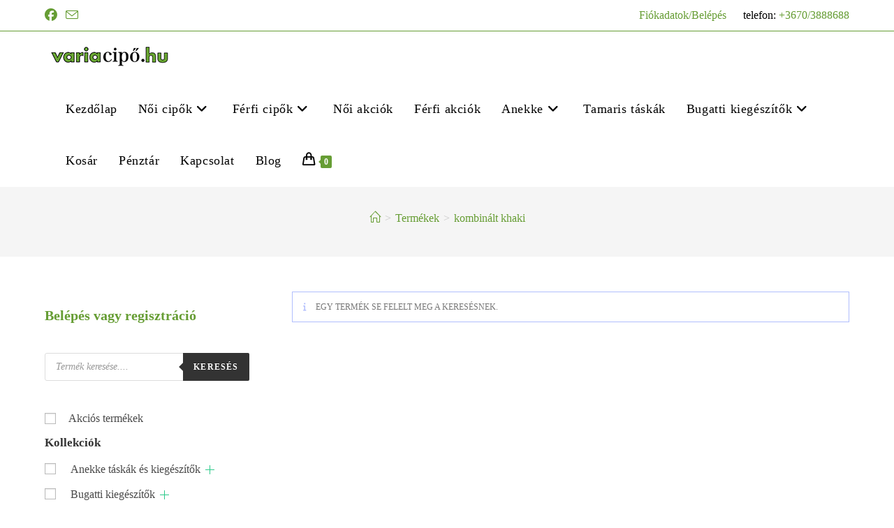

--- FILE ---
content_type: text/html; charset=UTF-8
request_url: https://variacipo.hu/felsoresz-szin/kombinalt-khaki/
body_size: 206239
content:
<!DOCTYPE html>
<html class="html" lang="hu">
<head>
	<meta charset="UTF-8">
	<link rel="profile" href="https://gmpg.org/xfn/11">

	<meta name='robots' content='index, follow, max-image-preview:large, max-snippet:-1, max-video-preview:-1' />
<meta name="viewport" content="width=device-width, initial-scale=1">
	<!-- This site is optimized with the Yoast SEO Premium plugin v26.2 (Yoast SEO v26.8) - https://yoast.com/product/yoast-seo-premium-wordpress/ -->
	<title>kombinált khaki Archívum - Varia cipő</title>
	<meta name="description" content="kombinált khaki" />
	<link rel="canonical" href="https://variacipo.hu/felsoresz-szin/kombinalt-khaki/" />
	<meta property="og:locale" content="hu_HU" />
	<meta property="og:type" content="article" />
	<meta property="og:title" content="kombinált khaki Archívum" />
	<meta property="og:description" content="kombinált khaki" />
	<meta property="og:url" content="https://variacipo.hu/felsoresz-szin/kombinalt-khaki/" />
	<meta property="og:site_name" content="Varia cipő" />
	<meta name="twitter:card" content="summary_large_image" />
	<script type="application/ld+json" class="yoast-schema-graph">{"@context":"https://schema.org","@graph":[{"@type":"CollectionPage","@id":"https://variacipo.hu/felsoresz-szin/kombinalt-khaki/","url":"https://variacipo.hu/felsoresz-szin/kombinalt-khaki/","name":"kombinált khaki Archívum - Varia cipő","isPartOf":{"@id":"https://variacipo.hu/#website"},"description":"kombinált khaki","breadcrumb":{"@id":"https://variacipo.hu/felsoresz-szin/kombinalt-khaki/#breadcrumb"},"inLanguage":"hu"},{"@type":"BreadcrumbList","@id":"https://variacipo.hu/felsoresz-szin/kombinalt-khaki/#breadcrumb","itemListElement":[{"@type":"ListItem","position":1,"name":"Kezdőlap","item":"https://variacipo.hu/"},{"@type":"ListItem","position":2,"name":"kombinált khaki"}]},{"@type":"WebSite","@id":"https://variacipo.hu/#website","url":"https://variacipo.hu/","name":"Varia cipő","description":"","publisher":{"@id":"https://variacipo.hu/#organization"},"potentialAction":[{"@type":"SearchAction","target":{"@type":"EntryPoint","urlTemplate":"https://variacipo.hu/?s={search_term_string}"},"query-input":{"@type":"PropertyValueSpecification","valueRequired":true,"valueName":"search_term_string"}}],"inLanguage":"hu"},{"@type":"Organization","@id":"https://variacipo.hu/#organization","name":"Varia Cipő","url":"https://variacipo.hu/","logo":{"@type":"ImageObject","inLanguage":"hu","@id":"https://variacipo.hu/#/schema/logo/image/","url":"https://variacipo.hu/wp-content/uploads/2021/03/nagy-logo-1.png","contentUrl":"https://variacipo.hu/wp-content/uploads/2021/03/nagy-logo-1.png","width":400,"height":73,"caption":"Varia Cipő"},"image":{"@id":"https://variacipo.hu/#/schema/logo/image/"}}]}</script>
	<!-- / Yoast SEO Premium plugin. -->


<link rel='dns-prefetch' href='//www.googletagmanager.com' />
<link rel="alternate" type="application/rss+xml" title="Varia cipő &raquo; hírcsatorna" href="https://variacipo.hu/feed/" />
<link rel="alternate" type="application/rss+xml" title="Varia cipő &raquo; hozzászólás hírcsatorna" href="https://variacipo.hu/comments/feed/" />
<link rel="alternate" type="application/rss+xml" title="Varia cipő &raquo; kombinált khaki Felsőrész színei, leírása hírforrás" href="https://variacipo.hu/felsoresz-szin/kombinalt-khaki/feed/" />
<style id='wp-img-auto-sizes-contain-inline-css'>
img:is([sizes=auto i],[sizes^="auto," i]){contain-intrinsic-size:3000px 1500px}
/*# sourceURL=wp-img-auto-sizes-contain-inline-css */
</style>
<link rel='stylesheet' id='vp-woo-pont-picker-block-css' href='https://variacipo.hu/wp-content/plugins/hungarian-pickup-points-for-woocommerce/build/style-pont-picker-block.css?ver=4.0.4' media='all' />
<style id='wp-emoji-styles-inline-css'>

	img.wp-smiley, img.emoji {
		display: inline !important;
		border: none !important;
		box-shadow: none !important;
		height: 1em !important;
		width: 1em !important;
		margin: 0 0.07em !important;
		vertical-align: -0.1em !important;
		background: none !important;
		padding: 0 !important;
	}
/*# sourceURL=wp-emoji-styles-inline-css */
</style>
<link rel='stylesheet' id='wp-block-library-css' href='https://variacipo.hu/wp-includes/css/dist/block-library/style.min.css?ver=6.9' media='all' />
<link rel='stylesheet' id='wc-blocks-style-css' href='https://variacipo.hu/wp-content/plugins/woocommerce/assets/client/blocks/wc-blocks.css?ver=wc-10.4.3' media='all' />
<style id='global-styles-inline-css'>
:root{--wp--preset--aspect-ratio--square: 1;--wp--preset--aspect-ratio--4-3: 4/3;--wp--preset--aspect-ratio--3-4: 3/4;--wp--preset--aspect-ratio--3-2: 3/2;--wp--preset--aspect-ratio--2-3: 2/3;--wp--preset--aspect-ratio--16-9: 16/9;--wp--preset--aspect-ratio--9-16: 9/16;--wp--preset--color--black: #000000;--wp--preset--color--cyan-bluish-gray: #abb8c3;--wp--preset--color--white: #ffffff;--wp--preset--color--pale-pink: #f78da7;--wp--preset--color--vivid-red: #cf2e2e;--wp--preset--color--luminous-vivid-orange: #ff6900;--wp--preset--color--luminous-vivid-amber: #fcb900;--wp--preset--color--light-green-cyan: #7bdcb5;--wp--preset--color--vivid-green-cyan: #00d084;--wp--preset--color--pale-cyan-blue: #8ed1fc;--wp--preset--color--vivid-cyan-blue: #0693e3;--wp--preset--color--vivid-purple: #9b51e0;--wp--preset--gradient--vivid-cyan-blue-to-vivid-purple: linear-gradient(135deg,rgb(6,147,227) 0%,rgb(155,81,224) 100%);--wp--preset--gradient--light-green-cyan-to-vivid-green-cyan: linear-gradient(135deg,rgb(122,220,180) 0%,rgb(0,208,130) 100%);--wp--preset--gradient--luminous-vivid-amber-to-luminous-vivid-orange: linear-gradient(135deg,rgb(252,185,0) 0%,rgb(255,105,0) 100%);--wp--preset--gradient--luminous-vivid-orange-to-vivid-red: linear-gradient(135deg,rgb(255,105,0) 0%,rgb(207,46,46) 100%);--wp--preset--gradient--very-light-gray-to-cyan-bluish-gray: linear-gradient(135deg,rgb(238,238,238) 0%,rgb(169,184,195) 100%);--wp--preset--gradient--cool-to-warm-spectrum: linear-gradient(135deg,rgb(74,234,220) 0%,rgb(151,120,209) 20%,rgb(207,42,186) 40%,rgb(238,44,130) 60%,rgb(251,105,98) 80%,rgb(254,248,76) 100%);--wp--preset--gradient--blush-light-purple: linear-gradient(135deg,rgb(255,206,236) 0%,rgb(152,150,240) 100%);--wp--preset--gradient--blush-bordeaux: linear-gradient(135deg,rgb(254,205,165) 0%,rgb(254,45,45) 50%,rgb(107,0,62) 100%);--wp--preset--gradient--luminous-dusk: linear-gradient(135deg,rgb(255,203,112) 0%,rgb(199,81,192) 50%,rgb(65,88,208) 100%);--wp--preset--gradient--pale-ocean: linear-gradient(135deg,rgb(255,245,203) 0%,rgb(182,227,212) 50%,rgb(51,167,181) 100%);--wp--preset--gradient--electric-grass: linear-gradient(135deg,rgb(202,248,128) 0%,rgb(113,206,126) 100%);--wp--preset--gradient--midnight: linear-gradient(135deg,rgb(2,3,129) 0%,rgb(40,116,252) 100%);--wp--preset--font-size--small: 13px;--wp--preset--font-size--medium: 20px;--wp--preset--font-size--large: 36px;--wp--preset--font-size--x-large: 42px;--wp--preset--spacing--20: 0.44rem;--wp--preset--spacing--30: 0.67rem;--wp--preset--spacing--40: 1rem;--wp--preset--spacing--50: 1.5rem;--wp--preset--spacing--60: 2.25rem;--wp--preset--spacing--70: 3.38rem;--wp--preset--spacing--80: 5.06rem;--wp--preset--shadow--natural: 6px 6px 9px rgba(0, 0, 0, 0.2);--wp--preset--shadow--deep: 12px 12px 50px rgba(0, 0, 0, 0.4);--wp--preset--shadow--sharp: 6px 6px 0px rgba(0, 0, 0, 0.2);--wp--preset--shadow--outlined: 6px 6px 0px -3px rgb(255, 255, 255), 6px 6px rgb(0, 0, 0);--wp--preset--shadow--crisp: 6px 6px 0px rgb(0, 0, 0);}:where(.is-layout-flex){gap: 0.5em;}:where(.is-layout-grid){gap: 0.5em;}body .is-layout-flex{display: flex;}.is-layout-flex{flex-wrap: wrap;align-items: center;}.is-layout-flex > :is(*, div){margin: 0;}body .is-layout-grid{display: grid;}.is-layout-grid > :is(*, div){margin: 0;}:where(.wp-block-columns.is-layout-flex){gap: 2em;}:where(.wp-block-columns.is-layout-grid){gap: 2em;}:where(.wp-block-post-template.is-layout-flex){gap: 1.25em;}:where(.wp-block-post-template.is-layout-grid){gap: 1.25em;}.has-black-color{color: var(--wp--preset--color--black) !important;}.has-cyan-bluish-gray-color{color: var(--wp--preset--color--cyan-bluish-gray) !important;}.has-white-color{color: var(--wp--preset--color--white) !important;}.has-pale-pink-color{color: var(--wp--preset--color--pale-pink) !important;}.has-vivid-red-color{color: var(--wp--preset--color--vivid-red) !important;}.has-luminous-vivid-orange-color{color: var(--wp--preset--color--luminous-vivid-orange) !important;}.has-luminous-vivid-amber-color{color: var(--wp--preset--color--luminous-vivid-amber) !important;}.has-light-green-cyan-color{color: var(--wp--preset--color--light-green-cyan) !important;}.has-vivid-green-cyan-color{color: var(--wp--preset--color--vivid-green-cyan) !important;}.has-pale-cyan-blue-color{color: var(--wp--preset--color--pale-cyan-blue) !important;}.has-vivid-cyan-blue-color{color: var(--wp--preset--color--vivid-cyan-blue) !important;}.has-vivid-purple-color{color: var(--wp--preset--color--vivid-purple) !important;}.has-black-background-color{background-color: var(--wp--preset--color--black) !important;}.has-cyan-bluish-gray-background-color{background-color: var(--wp--preset--color--cyan-bluish-gray) !important;}.has-white-background-color{background-color: var(--wp--preset--color--white) !important;}.has-pale-pink-background-color{background-color: var(--wp--preset--color--pale-pink) !important;}.has-vivid-red-background-color{background-color: var(--wp--preset--color--vivid-red) !important;}.has-luminous-vivid-orange-background-color{background-color: var(--wp--preset--color--luminous-vivid-orange) !important;}.has-luminous-vivid-amber-background-color{background-color: var(--wp--preset--color--luminous-vivid-amber) !important;}.has-light-green-cyan-background-color{background-color: var(--wp--preset--color--light-green-cyan) !important;}.has-vivid-green-cyan-background-color{background-color: var(--wp--preset--color--vivid-green-cyan) !important;}.has-pale-cyan-blue-background-color{background-color: var(--wp--preset--color--pale-cyan-blue) !important;}.has-vivid-cyan-blue-background-color{background-color: var(--wp--preset--color--vivid-cyan-blue) !important;}.has-vivid-purple-background-color{background-color: var(--wp--preset--color--vivid-purple) !important;}.has-black-border-color{border-color: var(--wp--preset--color--black) !important;}.has-cyan-bluish-gray-border-color{border-color: var(--wp--preset--color--cyan-bluish-gray) !important;}.has-white-border-color{border-color: var(--wp--preset--color--white) !important;}.has-pale-pink-border-color{border-color: var(--wp--preset--color--pale-pink) !important;}.has-vivid-red-border-color{border-color: var(--wp--preset--color--vivid-red) !important;}.has-luminous-vivid-orange-border-color{border-color: var(--wp--preset--color--luminous-vivid-orange) !important;}.has-luminous-vivid-amber-border-color{border-color: var(--wp--preset--color--luminous-vivid-amber) !important;}.has-light-green-cyan-border-color{border-color: var(--wp--preset--color--light-green-cyan) !important;}.has-vivid-green-cyan-border-color{border-color: var(--wp--preset--color--vivid-green-cyan) !important;}.has-pale-cyan-blue-border-color{border-color: var(--wp--preset--color--pale-cyan-blue) !important;}.has-vivid-cyan-blue-border-color{border-color: var(--wp--preset--color--vivid-cyan-blue) !important;}.has-vivid-purple-border-color{border-color: var(--wp--preset--color--vivid-purple) !important;}.has-vivid-cyan-blue-to-vivid-purple-gradient-background{background: var(--wp--preset--gradient--vivid-cyan-blue-to-vivid-purple) !important;}.has-light-green-cyan-to-vivid-green-cyan-gradient-background{background: var(--wp--preset--gradient--light-green-cyan-to-vivid-green-cyan) !important;}.has-luminous-vivid-amber-to-luminous-vivid-orange-gradient-background{background: var(--wp--preset--gradient--luminous-vivid-amber-to-luminous-vivid-orange) !important;}.has-luminous-vivid-orange-to-vivid-red-gradient-background{background: var(--wp--preset--gradient--luminous-vivid-orange-to-vivid-red) !important;}.has-very-light-gray-to-cyan-bluish-gray-gradient-background{background: var(--wp--preset--gradient--very-light-gray-to-cyan-bluish-gray) !important;}.has-cool-to-warm-spectrum-gradient-background{background: var(--wp--preset--gradient--cool-to-warm-spectrum) !important;}.has-blush-light-purple-gradient-background{background: var(--wp--preset--gradient--blush-light-purple) !important;}.has-blush-bordeaux-gradient-background{background: var(--wp--preset--gradient--blush-bordeaux) !important;}.has-luminous-dusk-gradient-background{background: var(--wp--preset--gradient--luminous-dusk) !important;}.has-pale-ocean-gradient-background{background: var(--wp--preset--gradient--pale-ocean) !important;}.has-electric-grass-gradient-background{background: var(--wp--preset--gradient--electric-grass) !important;}.has-midnight-gradient-background{background: var(--wp--preset--gradient--midnight) !important;}.has-small-font-size{font-size: var(--wp--preset--font-size--small) !important;}.has-medium-font-size{font-size: var(--wp--preset--font-size--medium) !important;}.has-large-font-size{font-size: var(--wp--preset--font-size--large) !important;}.has-x-large-font-size{font-size: var(--wp--preset--font-size--x-large) !important;}
/*# sourceURL=global-styles-inline-css */
</style>

<style id='classic-theme-styles-inline-css'>
/*! This file is auto-generated */
.wp-block-button__link{color:#fff;background-color:#32373c;border-radius:9999px;box-shadow:none;text-decoration:none;padding:calc(.667em + 2px) calc(1.333em + 2px);font-size:1.125em}.wp-block-file__button{background:#32373c;color:#fff;text-decoration:none}
/*# sourceURL=/wp-includes/css/classic-themes.min.css */
</style>
<link rel='stylesheet' id='woolentor-block-common-css' href='https://variacipo.hu/wp-content/plugins/woolentor-addons/woolentor-blocks/assets/css/common-style.css?ver=3.3.1' media='all' />
<link rel='stylesheet' id='woolentor-block-default-css' href='https://variacipo.hu/wp-content/plugins/woolentor-addons/woolentor-blocks/assets/css/style-index.css?ver=3.3.1' media='all' />
<link rel='stylesheet' id='contact-form-7-css' href='https://variacipo.hu/wp-content/plugins/contact-form-7/includes/css/styles.css?ver=6.1.4' media='all' />
<link rel='stylesheet' id='foxpost-woo-parcel-css' href='https://variacipo.hu/wp-content/plugins/foxpost-woo-parcel/public/css/foxpost-woo-parcel-public.css?ver=1.1.12' media='all' />
<link rel='stylesheet' id='dashicons-css' href='https://variacipo.hu/wp-includes/css/dashicons.min.css?ver=6.9' media='all' />
<link rel='stylesheet' id='wp-jquery-ui-dialog-css' href='https://variacipo.hu/wp-includes/css/jquery-ui-dialog.min.css?ver=6.9' media='all' />
<link rel='stylesheet' id='woof-css' href='https://variacipo.hu/wp-content/plugins/woocommerce-products-filter/css/front.css?ver=1.3.7.4' media='all' />
<style id='woof-inline-css'>

.woof_products_top_panel li span, .woof_products_top_panel2 li span{background: url(https://variacipo.hu/wp-content/plugins/woocommerce-products-filter/img/delete.png);background-size: 14px 14px;background-repeat: no-repeat;background-position: right;}
.woof_edit_view{
                    display: none;
                }
.woof_price_search_container .price_slider_amount button.button{
                        display: none;
                    }

                    /***** END: hiding submit button of the price slider ******/

/*# sourceURL=woof-inline-css */
</style>
<link rel='stylesheet' id='chosen-drop-down-css' href='https://variacipo.hu/wp-content/plugins/woocommerce-products-filter/js/chosen/chosen.min.css?ver=1.3.7.4' media='all' />
<link rel='stylesheet' id='woof_by_author_html_items-css' href='https://variacipo.hu/wp-content/plugins/woocommerce-products-filter/ext/by_author/css/by_author.css?ver=1.3.7.4' media='all' />
<link rel='stylesheet' id='woof_by_featured_html_items-css' href='https://variacipo.hu/wp-content/plugins/woocommerce-products-filter/ext/by_featured/css/by_featured.css?ver=1.3.7.4' media='all' />
<link rel='stylesheet' id='woof_by_instock_html_items-css' href='https://variacipo.hu/wp-content/plugins/woocommerce-products-filter/ext/by_instock/css/by_instock.css?ver=1.3.7.4' media='all' />
<link rel='stylesheet' id='woof_by_onsales_html_items-css' href='https://variacipo.hu/wp-content/plugins/woocommerce-products-filter/ext/by_onsales/css/by_onsales.css?ver=1.3.7.4' media='all' />
<link rel='stylesheet' id='woof_by_text_html_items-css' href='https://variacipo.hu/wp-content/plugins/woocommerce-products-filter/ext/by_text/assets/css/front.css?ver=1.3.7.4' media='all' />
<link rel='stylesheet' id='woof_label_html_items-css' href='https://variacipo.hu/wp-content/plugins/woocommerce-products-filter/ext/label/css/html_types/label.css?ver=1.3.7.4' media='all' />
<link rel='stylesheet' id='woof_select_radio_check_html_items-css' href='https://variacipo.hu/wp-content/plugins/woocommerce-products-filter/ext/select_radio_check/css/html_types/select_radio_check.css?ver=1.3.7.4' media='all' />
<link rel='stylesheet' id='woof_sd_html_items_checkbox-css' href='https://variacipo.hu/wp-content/plugins/woocommerce-products-filter/ext/smart_designer/css/elements/checkbox.css?ver=1.3.7.4' media='all' />
<link rel='stylesheet' id='woof_sd_html_items_radio-css' href='https://variacipo.hu/wp-content/plugins/woocommerce-products-filter/ext/smart_designer/css/elements/radio.css?ver=1.3.7.4' media='all' />
<link rel='stylesheet' id='woof_sd_html_items_switcher-css' href='https://variacipo.hu/wp-content/plugins/woocommerce-products-filter/ext/smart_designer/css/elements/switcher.css?ver=1.3.7.4' media='all' />
<link rel='stylesheet' id='woof_sd_html_items_color-css' href='https://variacipo.hu/wp-content/plugins/woocommerce-products-filter/ext/smart_designer/css/elements/color.css?ver=1.3.7.4' media='all' />
<link rel='stylesheet' id='woof_sd_html_items_tooltip-css' href='https://variacipo.hu/wp-content/plugins/woocommerce-products-filter/ext/smart_designer/css/tooltip.css?ver=1.3.7.4' media='all' />
<link rel='stylesheet' id='woof_sd_html_items_front-css' href='https://variacipo.hu/wp-content/plugins/woocommerce-products-filter/ext/smart_designer/css/front.css?ver=1.3.7.4' media='all' />
<link rel='stylesheet' id='woof_step_filter_html_items-css' href='https://variacipo.hu/wp-content/plugins/woocommerce-products-filter/ext/step_filer/css/step_filter.css?ver=1.3.7.4' media='all' />
<link rel='stylesheet' id='woof-switcher23-css' href='https://variacipo.hu/wp-content/plugins/woocommerce-products-filter/css/switcher.css?ver=1.3.7.4' media='all' />
<style id='woocommerce-inline-inline-css'>
.woocommerce form .form-row .required { visibility: visible; }
/*# sourceURL=woocommerce-inline-inline-css */
</style>
<link rel='stylesheet' id='woo-variation-swatches-css' href='https://variacipo.hu/wp-content/plugins/woo-variation-swatches/assets/css/frontend.min.css?ver=1763367238' media='all' />
<style id='woo-variation-swatches-inline-css'>
:root {
--wvs-tick:url("data:image/svg+xml;utf8,%3Csvg filter='drop-shadow(0px 0px 2px rgb(0 0 0 / .8))' xmlns='http://www.w3.org/2000/svg'  viewBox='0 0 30 30'%3E%3Cpath fill='none' stroke='%23ffffff' stroke-linecap='round' stroke-linejoin='round' stroke-width='4' d='M4 16L11 23 27 7'/%3E%3C/svg%3E");

--wvs-cross:url("data:image/svg+xml;utf8,%3Csvg filter='drop-shadow(0px 0px 5px rgb(255 255 255 / .6))' xmlns='http://www.w3.org/2000/svg' width='72px' height='72px' viewBox='0 0 24 24'%3E%3Cpath fill='none' stroke='%23ff0000' stroke-linecap='round' stroke-width='0.6' d='M5 5L19 19M19 5L5 19'/%3E%3C/svg%3E");
--wvs-single-product-item-width:30px;
--wvs-single-product-item-height:30px;
--wvs-single-product-item-font-size:16px}
/*# sourceURL=woo-variation-swatches-inline-css */
</style>
<link rel='stylesheet' id='font-awesome-four-css' href='https://variacipo.hu/wp-content/plugins/woolentor-addons/assets/css/font-awesome.min.css?ver=3.3.1' media='all' />
<link rel='stylesheet' id='simple-line-icons-wl-css' href='https://variacipo.hu/wp-content/plugins/woolentor-addons/assets/css/simple-line-icons.css?ver=3.3.1' media='all' />
<link rel='stylesheet' id='htflexboxgrid-css' href='https://variacipo.hu/wp-content/plugins/woolentor-addons/assets/css/htflexboxgrid.css?ver=3.3.1' media='all' />
<link rel='stylesheet' id='slick-css' href='https://variacipo.hu/wp-content/plugins/woolentor-addons/assets/css/slick.css?ver=3.3.1' media='all' />
<link rel='stylesheet' id='woolentor-widgets-css' href='https://variacipo.hu/wp-content/plugins/woolentor-addons/assets/css/woolentor-widgets.css?ver=3.3.1' media='all' />
<link rel='stylesheet' id='photoswipe-css' href='https://variacipo.hu/wp-content/plugins/woocommerce/assets/css/photoswipe/photoswipe.min.css?ver=10.4.3' media='all' />
<link rel='stylesheet' id='photoswipe-default-skin-css' href='https://variacipo.hu/wp-content/plugins/woocommerce/assets/css/photoswipe/default-skin/default-skin.min.css?ver=10.4.3' media='all' />
<link rel='stylesheet' id='woolentor-quickview-css' href='https://variacipo.hu/wp-content/plugins/woolentor-addons/includes/modules/quickview/assets/css/frontend.css?ver=3.3.1' media='all' />
<link rel='stylesheet' id='dgwt-wcas-style-css' href='https://variacipo.hu/wp-content/plugins/ajax-search-for-woocommerce/assets/css/style.min.css?ver=1.32.2' media='all' />
<link rel='stylesheet' id='parent-style-css' href='https://variacipo.hu/wp-content/themes/oceanwp/style.css?ver=6.9' media='all' />
<link rel='stylesheet' id='child-style-css' href='https://variacipo.hu/wp-content/themes/kanizsaweb/style.css?ver=1.0.0' media='all' />
<link rel='stylesheet' id='oceanwp-woo-mini-cart-css' href='https://variacipo.hu/wp-content/themes/oceanwp/assets/css/woo/woo-mini-cart.min.css?ver=6.9' media='all' />
<link rel='stylesheet' id='font-awesome-css' href='https://variacipo.hu/wp-content/themes/oceanwp/assets/fonts/fontawesome/css/all.min.css?ver=6.7.2' media='all' />
<link rel='stylesheet' id='simple-line-icons-css' href='https://variacipo.hu/wp-content/themes/oceanwp/assets/css/third/simple-line-icons.min.css?ver=2.4.0' media='all' />
<link rel='stylesheet' id='oceanwp-style-css' href='https://variacipo.hu/wp-content/themes/oceanwp/assets/css/style.min.css?ver=1.0.0' media='all' />
<link rel='stylesheet' id='heateor_sss_frontend_css-css' href='https://variacipo.hu/wp-content/plugins/sassy-social-share/public/css/sassy-social-share-public.css?ver=3.3.79' media='all' />
<style id='heateor_sss_frontend_css-inline-css'>
.heateor_sss_button_instagram span.heateor_sss_svg,a.heateor_sss_instagram span.heateor_sss_svg{background:radial-gradient(circle at 30% 107%,#fdf497 0,#fdf497 5%,#fd5949 45%,#d6249f 60%,#285aeb 90%)}.heateor_sss_horizontal_sharing .heateor_sss_svg,.heateor_sss_standard_follow_icons_container .heateor_sss_svg{color:#fff;border-width:0px;border-style:solid;border-color:transparent}.heateor_sss_horizontal_sharing .heateorSssTCBackground{color:#666}.heateor_sss_horizontal_sharing span.heateor_sss_svg:hover,.heateor_sss_standard_follow_icons_container span.heateor_sss_svg:hover{border-color:transparent;}.heateor_sss_vertical_sharing span.heateor_sss_svg,.heateor_sss_floating_follow_icons_container span.heateor_sss_svg{color:#fff;border-width:0px;border-style:solid;border-color:transparent;}.heateor_sss_vertical_sharing .heateorSssTCBackground{color:#666;}.heateor_sss_vertical_sharing span.heateor_sss_svg:hover,.heateor_sss_floating_follow_icons_container span.heateor_sss_svg:hover{border-color:transparent;}@media screen and (max-width:783px) {.heateor_sss_vertical_sharing{display:none!important}}
/*# sourceURL=heateor_sss_frontend_css-inline-css */
</style>
<link rel='stylesheet' id='oceanwp-woocommerce-css' href='https://variacipo.hu/wp-content/themes/oceanwp/assets/css/woo/woocommerce.min.css?ver=6.9' media='all' />
<link rel='stylesheet' id='oceanwp-woo-star-font-css' href='https://variacipo.hu/wp-content/themes/oceanwp/assets/css/woo/woo-star-font.min.css?ver=6.9' media='all' />
<link rel='stylesheet' id='oceanwp-woo-quick-view-css' href='https://variacipo.hu/wp-content/themes/oceanwp/assets/css/woo/woo-quick-view.min.css?ver=6.9' media='all' />
<link rel='stylesheet' id='oe-widgets-style-css' href='https://variacipo.hu/wp-content/plugins/ocean-extra/assets/css/widgets.css?ver=6.9' media='all' />
<script type="text/template" id="tmpl-variation-template">
	<div class="woocommerce-variation-description">{{{ data.variation.variation_description }}}</div>
	<div class="woocommerce-variation-price">{{{ data.variation.price_html }}}</div>
	<div class="woocommerce-variation-availability">{{{ data.variation.availability_html }}}</div>
</script>
<script type="text/template" id="tmpl-unavailable-variation-template">
	<p role="alert">Sajnáljuk, ez a termék nem elérhető. Kérlek, válassz egy másik kombinációt.</p>
</script>
<!--n2css--><!--n2js--><script id="woocommerce-google-analytics-integration-gtag-js-after">
/* Google Analytics for WooCommerce (gtag.js) */
					window.dataLayer = window.dataLayer || [];
					function gtag(){dataLayer.push(arguments);}
					// Set up default consent state.
					for ( const mode of [{"analytics_storage":"denied","ad_storage":"denied","ad_user_data":"denied","ad_personalization":"denied","region":["AT","BE","BG","HR","CY","CZ","DK","EE","FI","FR","DE","GR","HU","IS","IE","IT","LV","LI","LT","LU","MT","NL","NO","PL","PT","RO","SK","SI","ES","SE","GB","CH"]}] || [] ) {
						gtag( "consent", "default", { "wait_for_update": 500, ...mode } );
					}
					gtag("js", new Date());
					gtag("set", "developer_id.dOGY3NW", true);
					gtag("config", "G-6ZDBQHXM2R", {"track_404":true,"allow_google_signals":true,"logged_in":false,"linker":{"domains":[],"allow_incoming":false},"custom_map":{"dimension1":"logged_in"}});
//# sourceURL=woocommerce-google-analytics-integration-gtag-js-after
</script>
<script id="woof-husky-js-extra">
var woof_husky_txt = {"ajax_url":"https://variacipo.hu/wp-admin/admin-ajax.php","plugin_uri":"https://variacipo.hu/wp-content/plugins/woocommerce-products-filter/ext/by_text/","loader":"https://variacipo.hu/wp-content/plugins/woocommerce-products-filter/ext/by_text/assets/img/ajax-loader.gif","not_found":"Nothing found!","prev":"Prev","next":"Next","site_link":"https://variacipo.hu","default_data":{"placeholder":"","behavior":"title","search_by_full_word":"0","autocomplete":1,"how_to_open_links":"0","taxonomy_compatibility":"0","sku_compatibility":"0","custom_fields":"","search_desc_variant":"0","view_text_length":"10","min_symbols":"3","max_posts":"10","image":"","notes_for_customer":"","template":"","max_open_height":"300","page":0}};
//# sourceURL=woof-husky-js-extra
</script>
<script src="https://variacipo.hu/wp-content/plugins/woocommerce-products-filter/ext/by_text/assets/js/husky.js?ver=1.3.7.4" id="woof-husky-js"></script>
<script src="https://variacipo.hu/wp-includes/js/jquery/jquery.min.js?ver=3.7.1" id="jquery-core-js"></script>
<script src="https://variacipo.hu/wp-includes/js/jquery/jquery-migrate.min.js?ver=3.4.1" id="jquery-migrate-js"></script>
<script id="foxpost-woo-parcel_frontend-js-extra">
var foxpost_woo_parcel_frontend_messages = {"iframe_src":"/?rest_route=/foxpost-woo-parcel/v2/get-map-apt-finder"};
//# sourceURL=foxpost-woo-parcel_frontend-js-extra
</script>
<script src="https://variacipo.hu/wp-content/plugins/foxpost-woo-parcel/public/js/foxpost-woo-parcel-public.js?ver=1.1.12" id="foxpost-woo-parcel_frontend-js"></script>
<script src="https://variacipo.hu/wp-content/plugins/woocommerce/assets/js/jquery-blockui/jquery.blockUI.min.js?ver=2.7.0-wc.10.4.3" id="wc-jquery-blockui-js" data-wp-strategy="defer"></script>
<script id="wc-add-to-cart-js-extra">
var wc_add_to_cart_params = {"ajax_url":"/wp-admin/admin-ajax.php","wc_ajax_url":"/?wc-ajax=%%endpoint%%","i18n_view_cart":"Kos\u00e1r","cart_url":"https://variacipo.hu/kosar/","is_cart":"","cart_redirect_after_add":"no"};
//# sourceURL=wc-add-to-cart-js-extra
</script>
<script src="https://variacipo.hu/wp-content/plugins/woocommerce/assets/js/frontend/add-to-cart.min.js?ver=10.4.3" id="wc-add-to-cart-js" defer data-wp-strategy="defer"></script>
<script src="https://variacipo.hu/wp-content/plugins/woocommerce/assets/js/js-cookie/js.cookie.min.js?ver=2.1.4-wc.10.4.3" id="wc-js-cookie-js" defer data-wp-strategy="defer"></script>
<script id="woocommerce-js-extra">
var woocommerce_params = {"ajax_url":"/wp-admin/admin-ajax.php","wc_ajax_url":"/?wc-ajax=%%endpoint%%","i18n_password_show":"Jelsz\u00f3 megjelen\u00edt\u00e9se","i18n_password_hide":"Jelsz\u00f3 elrejt\u00e9se"};
//# sourceURL=woocommerce-js-extra
</script>
<script src="https://variacipo.hu/wp-content/plugins/woocommerce/assets/js/frontend/woocommerce.min.js?ver=10.4.3" id="woocommerce-js" defer data-wp-strategy="defer"></script>
<script src="https://variacipo.hu/wp-includes/js/underscore.min.js?ver=1.13.7" id="underscore-js"></script>
<script id="wp-util-js-extra">
var _wpUtilSettings = {"ajax":{"url":"/wp-admin/admin-ajax.php"}};
//# sourceURL=wp-util-js-extra
</script>
<script src="https://variacipo.hu/wp-includes/js/wp-util.min.js?ver=6.9" id="wp-util-js"></script>
<script src="https://variacipo.hu/wp-content/plugins/woocommerce/assets/js/photoswipe/photoswipe.min.js?ver=4.1.1-wc.10.4.3" id="wc-photoswipe-js" data-wp-strategy="defer"></script>
<script id="wc-cart-fragments-js-extra">
var wc_cart_fragments_params = {"ajax_url":"/wp-admin/admin-ajax.php","wc_ajax_url":"/?wc-ajax=%%endpoint%%","cart_hash_key":"wc_cart_hash_9121061031d1310f151ac8be8d747a62","fragment_name":"wc_fragments_9121061031d1310f151ac8be8d747a62","request_timeout":"5000"};
//# sourceURL=wc-cart-fragments-js-extra
</script>
<script src="https://variacipo.hu/wp-content/plugins/woocommerce/assets/js/frontend/cart-fragments.min.js?ver=10.4.3" id="wc-cart-fragments-js" defer data-wp-strategy="defer"></script>
<link rel="https://api.w.org/" href="https://variacipo.hu/wp-json/" /><link rel="EditURI" type="application/rsd+xml" title="RSD" href="https://variacipo.hu/xmlrpc.php?rsd" />
<meta name="generator" content="WordPress 6.9" />
<meta name="generator" content="WooCommerce 10.4.3" />
		<style>
			.dgwt-wcas-ico-magnifier,.dgwt-wcas-ico-magnifier-handler{max-width:20px}.dgwt-wcas-search-wrapp{max-width:600px}		</style>
		<!-- Google site verification - Google for WooCommerce -->
<meta name="google-site-verification" content="DprL232bBF4Y13cEckvI5Gj2oiL5pIRojBcduPe8zPY" />
             
    <!-- Global site tag (gtag.js) - Google Analytics -->
<script async src="https://www.googletagmanager.com/gtag/js?id=G-TEN5HNPQJ6"></script>
<script>
  window.dataLayer = window.dataLayer || [];
  function gtag(){dataLayer.push(arguments);}
  gtag('js', new Date());

  gtag('config', 'G-TEN5HNPQJ6');
</script>   
<!-- Global site tag (gtag.js) - Google Analytics -->
<script async src="https://www.googletagmanager.com/gtag/js?id=UA-186002112-1"></script>
<script>
  window.dataLayer = window.dataLayer || [];
  function gtag(){dataLayer.push(arguments);}
  gtag('js', new Date());

  gtag('config', 'UA-186002112-1');
</script>

        
    	<noscript><style>.woocommerce-product-gallery{ opacity: 1 !important; }</style></noscript>
	<meta name="generator" content="Elementor 3.25.9; features: additional_custom_breakpoints, e_optimized_control_loading; settings: css_print_method-external, google_font-enabled, font_display-auto">
<style>.recentcomments a{display:inline !important;padding:0 !important;margin:0 !important;}</style>			<style>
				.e-con.e-parent:nth-of-type(n+4):not(.e-lazyloaded):not(.e-no-lazyload),
				.e-con.e-parent:nth-of-type(n+4):not(.e-lazyloaded):not(.e-no-lazyload) * {
					background-image: none !important;
				}
				@media screen and (max-height: 1024px) {
					.e-con.e-parent:nth-of-type(n+3):not(.e-lazyloaded):not(.e-no-lazyload),
					.e-con.e-parent:nth-of-type(n+3):not(.e-lazyloaded):not(.e-no-lazyload) * {
						background-image: none !important;
					}
				}
				@media screen and (max-height: 640px) {
					.e-con.e-parent:nth-of-type(n+2):not(.e-lazyloaded):not(.e-no-lazyload),
					.e-con.e-parent:nth-of-type(n+2):not(.e-lazyloaded):not(.e-no-lazyload) * {
						background-image: none !important;
					}
				}
			</style>
			<noscript><style>.lazyload[data-src]{display:none !important;}</style></noscript><style>.lazyload{background-image:none !important;}.lazyload:before{background-image:none !important;}</style><link rel="icon" href="https://variacipo.hu/wp-content/uploads/2021/04/cropped-favicon-32x32.jpg" sizes="32x32" />
<link rel="icon" href="https://variacipo.hu/wp-content/uploads/2021/04/cropped-favicon-192x192.jpg" sizes="192x192" />
<link rel="apple-touch-icon" href="https://variacipo.hu/wp-content/uploads/2021/04/cropped-favicon-180x180.jpg" />
<meta name="msapplication-TileImage" content="https://variacipo.hu/wp-content/uploads/2021/04/cropped-favicon-270x270.jpg" />
<!-- OceanWP CSS -->
<style type="text/css">
/* Colors */.woocommerce-MyAccount-navigation ul li a:before,.woocommerce-checkout .woocommerce-info a,.woocommerce-checkout #payment ul.payment_methods .wc_payment_method>input[type=radio]:first-child:checked+label:before,.woocommerce-checkout #payment .payment_method_paypal .about_paypal,.woocommerce ul.products li.product li.category a:hover,.woocommerce ul.products li.product .button:hover,.woocommerce ul.products li.product .product-inner .added_to_cart:hover,.product_meta .posted_in a:hover,.product_meta .tagged_as a:hover,.woocommerce div.product .woocommerce-tabs ul.tabs li a:hover,.woocommerce div.product .woocommerce-tabs ul.tabs li.active a,.woocommerce .oceanwp-grid-list a.active,.woocommerce .oceanwp-grid-list a:hover,.woocommerce .oceanwp-off-canvas-filter:hover,.widget_shopping_cart ul.cart_list li .owp-grid-wrap .owp-grid a.remove:hover,.widget_product_categories li a:hover ~ .count,.widget_layered_nav li a:hover ~ .count,.woocommerce ul.products li.product:not(.product-category) .woo-entry-buttons li a:hover,a:hover,a.light:hover,.theme-heading .text::before,.theme-heading .text::after,#top-bar-content >a:hover,#top-bar-social li.oceanwp-email a:hover,#site-navigation-wrap .dropdown-menu >li >a:hover,#site-header.medium-header #medium-searchform button:hover,.oceanwp-mobile-menu-icon a:hover,.blog-entry.post .blog-entry-header .entry-title a:hover,.blog-entry.post .blog-entry-readmore a:hover,.blog-entry.thumbnail-entry .blog-entry-category a,ul.meta li a:hover,.dropcap,.single nav.post-navigation .nav-links .title,body .related-post-title a:hover,body #wp-calendar caption,body .contact-info-widget.default i,body .contact-info-widget.big-icons i,body .custom-links-widget .oceanwp-custom-links li a:hover,body .custom-links-widget .oceanwp-custom-links li a:hover:before,body .posts-thumbnails-widget li a:hover,body .social-widget li.oceanwp-email a:hover,.comment-author .comment-meta .comment-reply-link,#respond #cancel-comment-reply-link:hover,#footer-widgets .footer-box a:hover,#footer-bottom a:hover,#footer-bottom #footer-bottom-menu a:hover,.sidr a:hover,.sidr-class-dropdown-toggle:hover,.sidr-class-menu-item-has-children.active >a,.sidr-class-menu-item-has-children.active >a >.sidr-class-dropdown-toggle,input[type=checkbox]:checked:before{color:#669d34}.woocommerce .oceanwp-grid-list a.active .owp-icon use,.woocommerce .oceanwp-grid-list a:hover .owp-icon use,.single nav.post-navigation .nav-links .title .owp-icon use,.blog-entry.post .blog-entry-readmore a:hover .owp-icon use,body .contact-info-widget.default .owp-icon use,body .contact-info-widget.big-icons .owp-icon use{stroke:#669d34}.woocommerce div.product div.images .open-image,.wcmenucart-details.count,.woocommerce-message a,.woocommerce-error a,.woocommerce-info a,.woocommerce .widget_price_filter .ui-slider .ui-slider-handle,.woocommerce .widget_price_filter .ui-slider .ui-slider-range,.owp-product-nav li a.owp-nav-link:hover,.woocommerce div.product.owp-tabs-layout-vertical .woocommerce-tabs ul.tabs li a:after,.woocommerce .widget_product_categories li.current-cat >a ~ .count,.woocommerce .widget_product_categories li.current-cat >a:before,.woocommerce .widget_layered_nav li.chosen a ~ .count,.woocommerce .widget_layered_nav li.chosen a:before,#owp-checkout-timeline .active .timeline-wrapper,.bag-style:hover .wcmenucart-cart-icon .wcmenucart-count,.show-cart .wcmenucart-cart-icon .wcmenucart-count,.woocommerce ul.products li.product:not(.product-category) .image-wrap .button,input[type="button"],input[type="reset"],input[type="submit"],button[type="submit"],.button,#site-navigation-wrap .dropdown-menu >li.btn >a >span,.thumbnail:hover i,.thumbnail:hover .link-post-svg-icon,.post-quote-content,.omw-modal .omw-close-modal,body .contact-info-widget.big-icons li:hover i,body .contact-info-widget.big-icons li:hover .owp-icon,body div.wpforms-container-full .wpforms-form input[type=submit],body div.wpforms-container-full .wpforms-form button[type=submit],body div.wpforms-container-full .wpforms-form .wpforms-page-button,.woocommerce-cart .wp-element-button,.woocommerce-checkout .wp-element-button,.wp-block-button__link{background-color:#669d34}.current-shop-items-dropdown{border-top-color:#669d34}.woocommerce div.product .woocommerce-tabs ul.tabs li.active a{border-bottom-color:#669d34}.wcmenucart-details.count:before{border-color:#669d34}.woocommerce ul.products li.product .button:hover{border-color:#669d34}.woocommerce ul.products li.product .product-inner .added_to_cart:hover{border-color:#669d34}.woocommerce div.product .woocommerce-tabs ul.tabs li.active a{border-color:#669d34}.woocommerce .oceanwp-grid-list a.active{border-color:#669d34}.woocommerce .oceanwp-grid-list a:hover{border-color:#669d34}.woocommerce .oceanwp-off-canvas-filter:hover{border-color:#669d34}.owp-product-nav li a.owp-nav-link:hover{border-color:#669d34}.widget_shopping_cart_content .buttons .button:first-child:hover{border-color:#669d34}.widget_shopping_cart ul.cart_list li .owp-grid-wrap .owp-grid a.remove:hover{border-color:#669d34}.widget_product_categories li a:hover ~ .count{border-color:#669d34}.woocommerce .widget_product_categories li.current-cat >a ~ .count{border-color:#669d34}.woocommerce .widget_product_categories li.current-cat >a:before{border-color:#669d34}.widget_layered_nav li a:hover ~ .count{border-color:#669d34}.woocommerce .widget_layered_nav li.chosen a ~ .count{border-color:#669d34}.woocommerce .widget_layered_nav li.chosen a:before{border-color:#669d34}#owp-checkout-timeline.arrow .active .timeline-wrapper:before{border-top-color:#669d34;border-bottom-color:#669d34}#owp-checkout-timeline.arrow .active .timeline-wrapper:after{border-left-color:#669d34;border-right-color:#669d34}.bag-style:hover .wcmenucart-cart-icon .wcmenucart-count{border-color:#669d34}.bag-style:hover .wcmenucart-cart-icon .wcmenucart-count:after{border-color:#669d34}.show-cart .wcmenucart-cart-icon .wcmenucart-count{border-color:#669d34}.show-cart .wcmenucart-cart-icon .wcmenucart-count:after{border-color:#669d34}.woocommerce ul.products li.product:not(.product-category) .woo-product-gallery .active a{border-color:#669d34}.woocommerce ul.products li.product:not(.product-category) .woo-product-gallery a:hover{border-color:#669d34}.widget-title{border-color:#669d34}blockquote{border-color:#669d34}.wp-block-quote{border-color:#669d34}#searchform-dropdown{border-color:#669d34}.dropdown-menu .sub-menu{border-color:#669d34}.blog-entry.large-entry .blog-entry-readmore a:hover{border-color:#669d34}.oceanwp-newsletter-form-wrap input[type="email"]:focus{border-color:#669d34}.social-widget li.oceanwp-email a:hover{border-color:#669d34}#respond #cancel-comment-reply-link:hover{border-color:#669d34}body .contact-info-widget.big-icons li:hover i{border-color:#669d34}body .contact-info-widget.big-icons li:hover .owp-icon{border-color:#669d34}#footer-widgets .oceanwp-newsletter-form-wrap input[type="email"]:focus{border-color:#669d34}.woocommerce div.product div.images .open-image:hover,.woocommerce-error a:hover,.woocommerce-info a:hover,.woocommerce-message a:hover,.woocommerce-message a:focus,.woocommerce .button:focus,.woocommerce ul.products li.product:not(.product-category) .image-wrap .button:hover,input[type="button"]:hover,input[type="reset"]:hover,input[type="submit"]:hover,button[type="submit"]:hover,input[type="button"]:focus,input[type="reset"]:focus,input[type="submit"]:focus,button[type="submit"]:focus,.button:hover,.button:focus,#site-navigation-wrap .dropdown-menu >li.btn >a:hover >span,.post-quote-author,.omw-modal .omw-close-modal:hover,body div.wpforms-container-full .wpforms-form input[type=submit]:hover,body div.wpforms-container-full .wpforms-form button[type=submit]:hover,body div.wpforms-container-full .wpforms-form .wpforms-page-button:hover,.woocommerce-cart .wp-element-button:hover,.woocommerce-checkout .wp-element-button:hover,.wp-block-button__link:hover{background-color:#d41543}.woocommerce table.shop_table,.woocommerce table.shop_table td,.woocommerce-cart .cart-collaterals .cart_totals tr td,.woocommerce-cart .cart-collaterals .cart_totals tr th,.woocommerce table.shop_table tth,.woocommerce table.shop_table tfoot td,.woocommerce table.shop_table tfoot th,.woocommerce .order_details,.woocommerce .shop_table.order_details tfoot th,.woocommerce .shop_table.customer_details th,.woocommerce .cart-collaterals .cross-sells,.woocommerce-page .cart-collaterals .cross-sells,.woocommerce .cart-collaterals .cart_totals,.woocommerce-page .cart-collaterals .cart_totals,.woocommerce .cart-collaterals h2,.woocommerce .cart-collaterals h2,.woocommerce .cart-collaterals h2,.woocommerce-cart .cart-collaterals .cart_totals .order-total th,.woocommerce-cart .cart-collaterals .cart_totals .order-total td,.woocommerce ul.order_details,.woocommerce .shop_table.order_details tfoot th,.woocommerce .shop_table.customer_details th,.woocommerce .woocommerce-checkout #customer_details h3,.woocommerce .woocommerce-checkout h3#order_review_heading,.woocommerce-checkout #payment ul.payment_methods,.woocommerce-checkout form.login,.woocommerce-checkout form.checkout_coupon,.woocommerce-checkout-review-order-table tfoot th,.woocommerce-checkout #payment,.woocommerce ul.order_details,.woocommerce #customer_login >div,.woocommerce .col-1.address,.woocommerce .col-2.address,.woocommerce-checkout .woocommerce-info,.woocommerce div.product form.cart,.product_meta,.woocommerce div.product .woocommerce-tabs ul.tabs,.woocommerce #reviews #comments ol.commentlist li .comment_container,p.stars span a,.woocommerce ul.product_list_widget li,.woocommerce .widget_shopping_cart .cart_list li,.woocommerce.widget_shopping_cart .cart_list li,.woocommerce ul.product_list_widget li:first-child,.woocommerce .widget_shopping_cart .cart_list li:first-child,.woocommerce.widget_shopping_cart .cart_list li:first-child,.widget_product_categories li a,.woocommerce .oceanwp-toolbar,.woocommerce .products.list .product,table th,table td,hr,.content-area,body.content-left-sidebar #content-wrap .content-area,.content-left-sidebar .content-area,#top-bar-wrap,#site-header,#site-header.top-header #search-toggle,.dropdown-menu ul li,.centered-minimal-page-header,.blog-entry.post,.blog-entry.grid-entry .blog-entry-inner,.blog-entry.thumbnail-entry .blog-entry-bottom,.single-post .entry-title,.single .entry-share-wrap .entry-share,.single .entry-share,.single .entry-share ul li a,.single nav.post-navigation,.single nav.post-navigation .nav-links .nav-previous,#author-bio,#author-bio .author-bio-avatar,#author-bio .author-bio-social li a,#related-posts,#comments,.comment-body,#respond #cancel-comment-reply-link,#blog-entries .type-page,.page-numbers a,.page-numbers span:not(.elementor-screen-only),.page-links span,body #wp-calendar caption,body #wp-calendar th,body #wp-calendar tbody,body .contact-info-widget.default i,body .contact-info-widget.big-icons i,body .contact-info-widget.big-icons .owp-icon,body .contact-info-widget.default .owp-icon,body .posts-thumbnails-widget li,body .tagcloud a{border-color:#ffffff}a{color:#669d34}a .owp-icon use{stroke:#669d34}a:hover{color:#d41543}a:hover .owp-icon use{stroke:#d41543}body .theme-button,body input[type="submit"],body button[type="submit"],body button,body .button,body div.wpforms-container-full .wpforms-form input[type=submit],body div.wpforms-container-full .wpforms-form button[type=submit],body div.wpforms-container-full .wpforms-form .wpforms-page-button,.woocommerce-cart .wp-element-button,.woocommerce-checkout .wp-element-button,.wp-block-button__link{background-color:#de9b92}body .theme-button:hover,body input[type="submit"]:hover,body button[type="submit"]:hover,body button:hover,body .button:hover,body div.wpforms-container-full .wpforms-form input[type=submit]:hover,body div.wpforms-container-full .wpforms-form input[type=submit]:active,body div.wpforms-container-full .wpforms-form button[type=submit]:hover,body div.wpforms-container-full .wpforms-form button[type=submit]:active,body div.wpforms-container-full .wpforms-form .wpforms-page-button:hover,body div.wpforms-container-full .wpforms-form .wpforms-page-button:active,.woocommerce-cart .wp-element-button:hover,.woocommerce-checkout .wp-element-button:hover,.wp-block-button__link:hover{background-color:#d41543}body .theme-button,body input[type="submit"],body button[type="submit"],body button,body .button,body div.wpforms-container-full .wpforms-form input[type=submit],body div.wpforms-container-full .wpforms-form button[type=submit],body div.wpforms-container-full .wpforms-form .wpforms-page-button,.woocommerce-cart .wp-element-button,.woocommerce-checkout .wp-element-button,.wp-block-button__link{border-color:#ffffff}body .theme-button:hover,body input[type="submit"]:hover,body button[type="submit"]:hover,body button:hover,body .button:hover,body div.wpforms-container-full .wpforms-form input[type=submit]:hover,body div.wpforms-container-full .wpforms-form input[type=submit]:active,body div.wpforms-container-full .wpforms-form button[type=submit]:hover,body div.wpforms-container-full .wpforms-form button[type=submit]:active,body div.wpforms-container-full .wpforms-form .wpforms-page-button:hover,body div.wpforms-container-full .wpforms-form .wpforms-page-button:active,.woocommerce-cart .wp-element-button:hover,.woocommerce-checkout .wp-element-button:hover,.wp-block-button__link:hover{border-color:#ffffff}/* OceanWP Style Settings CSS */.container{width:1800px}.theme-button,input[type="submit"],button[type="submit"],button,.button,body div.wpforms-container-full .wpforms-form input[type=submit],body div.wpforms-container-full .wpforms-form button[type=submit],body div.wpforms-container-full .wpforms-form .wpforms-page-button{border-style:solid}.theme-button,input[type="submit"],button[type="submit"],button,.button,body div.wpforms-container-full .wpforms-form input[type=submit],body div.wpforms-container-full .wpforms-form button[type=submit],body div.wpforms-container-full .wpforms-form .wpforms-page-button{border-width:1px}form input[type="text"],form input[type="password"],form input[type="email"],form input[type="url"],form input[type="date"],form input[type="month"],form input[type="time"],form input[type="datetime"],form input[type="datetime-local"],form input[type="week"],form input[type="number"],form input[type="search"],form input[type="tel"],form input[type="color"],form select,form textarea,.woocommerce .woocommerce-checkout .select2-container--default .select2-selection--single{border-style:solid}body div.wpforms-container-full .wpforms-form input[type=date],body div.wpforms-container-full .wpforms-form input[type=datetime],body div.wpforms-container-full .wpforms-form input[type=datetime-local],body div.wpforms-container-full .wpforms-form input[type=email],body div.wpforms-container-full .wpforms-form input[type=month],body div.wpforms-container-full .wpforms-form input[type=number],body div.wpforms-container-full .wpforms-form input[type=password],body div.wpforms-container-full .wpforms-form input[type=range],body div.wpforms-container-full .wpforms-form input[type=search],body div.wpforms-container-full .wpforms-form input[type=tel],body div.wpforms-container-full .wpforms-form input[type=text],body div.wpforms-container-full .wpforms-form input[type=time],body div.wpforms-container-full .wpforms-form input[type=url],body div.wpforms-container-full .wpforms-form input[type=week],body div.wpforms-container-full .wpforms-form select,body div.wpforms-container-full .wpforms-form textarea{border-style:solid}form input[type="text"],form input[type="password"],form input[type="email"],form input[type="url"],form input[type="date"],form input[type="month"],form input[type="time"],form input[type="datetime"],form input[type="datetime-local"],form input[type="week"],form input[type="number"],form input[type="search"],form input[type="tel"],form input[type="color"],form select,form textarea{border-radius:3px}body div.wpforms-container-full .wpforms-form input[type=date],body div.wpforms-container-full .wpforms-form input[type=datetime],body div.wpforms-container-full .wpforms-form input[type=datetime-local],body div.wpforms-container-full .wpforms-form input[type=email],body div.wpforms-container-full .wpforms-form input[type=month],body div.wpforms-container-full .wpforms-form input[type=number],body div.wpforms-container-full .wpforms-form input[type=password],body div.wpforms-container-full .wpforms-form input[type=range],body div.wpforms-container-full .wpforms-form input[type=search],body div.wpforms-container-full .wpforms-form input[type=tel],body div.wpforms-container-full .wpforms-form input[type=text],body div.wpforms-container-full .wpforms-form input[type=time],body div.wpforms-container-full .wpforms-form input[type=url],body div.wpforms-container-full .wpforms-form input[type=week],body div.wpforms-container-full .wpforms-form select,body div.wpforms-container-full .wpforms-form textarea{border-radius:3px}.page-numbers a,.page-numbers span:not(.elementor-screen-only),.page-links span{color:#000000}.page-numbers a .owp-icon use{stroke:#000000}.page-numbers a:hover,.page-links a:hover span,.page-numbers.current,.page-numbers.current:hover{color:#d41543}.page-numbers a:hover .owp-icon use{stroke:#d41543}.page-numbers a:hover,.page-links a:hover span,.page-numbers.current,.page-numbers.current:hover{border-color:#d41543}#scroll-top{bottom:90px}/* Header */#site-header.has-header-media .overlay-header-media{background-color:rgba(0,0,0,0.5)}.effect-one #site-navigation-wrap .dropdown-menu >li >a.menu-link >span:after,.effect-three #site-navigation-wrap .dropdown-menu >li >a.menu-link >span:after,.effect-five #site-navigation-wrap .dropdown-menu >li >a.menu-link >span:before,.effect-five #site-navigation-wrap .dropdown-menu >li >a.menu-link >span:after,.effect-nine #site-navigation-wrap .dropdown-menu >li >a.menu-link >span:before,.effect-nine #site-navigation-wrap .dropdown-menu >li >a.menu-link >span:after{background-color:#669d24}.effect-four #site-navigation-wrap .dropdown-menu >li >a.menu-link >span:before,.effect-four #site-navigation-wrap .dropdown-menu >li >a.menu-link >span:after,.effect-seven #site-navigation-wrap .dropdown-menu >li >a.menu-link:hover >span:after,.effect-seven #site-navigation-wrap .dropdown-menu >li.sfHover >a.menu-link >span:after{color:#669d24}.effect-seven #site-navigation-wrap .dropdown-menu >li >a.menu-link:hover >span:after,.effect-seven #site-navigation-wrap .dropdown-menu >li.sfHover >a.menu-link >span:after{text-shadow:10px 0 #669d24,-10px 0 #669d24}#site-navigation-wrap .dropdown-menu >li >a,.oceanwp-mobile-menu-icon a,#searchform-header-replace-close{color:#000000}#site-navigation-wrap .dropdown-menu >li >a .owp-icon use,.oceanwp-mobile-menu-icon a .owp-icon use,#searchform-header-replace-close .owp-icon use{stroke:#000000}#site-navigation-wrap .dropdown-menu >li >a:hover,.oceanwp-mobile-menu-icon a:hover,#searchform-header-replace-close:hover{color:#669d34}#site-navigation-wrap .dropdown-menu >li >a:hover .owp-icon use,.oceanwp-mobile-menu-icon a:hover .owp-icon use,#searchform-header-replace-close:hover .owp-icon use{stroke:#669d34}#site-navigation-wrap .dropdown-menu >.current-menu-item >a,#site-navigation-wrap .dropdown-menu >.current-menu-ancestor >a,#site-navigation-wrap .dropdown-menu >.current-menu-item >a:hover,#site-navigation-wrap .dropdown-menu >.current-menu-ancestor >a:hover{color:#669d34}body .sidr a,body .sidr-class-dropdown-toggle,#mobile-dropdown ul li a,#mobile-dropdown ul li a .dropdown-toggle,#mobile-fullscreen ul li a,#mobile-fullscreen .oceanwp-social-menu.simple-social ul li a{color:#de9b92}#mobile-fullscreen a.close .close-icon-inner,#mobile-fullscreen a.close .close-icon-inner::after{background-color:#de9b92}body .sidr a:hover,body .sidr-class-dropdown-toggle:hover,body .sidr-class-dropdown-toggle .fa,body .sidr-class-menu-item-has-children.active >a,body .sidr-class-menu-item-has-children.active >a >.sidr-class-dropdown-toggle,#mobile-dropdown ul li a:hover,#mobile-dropdown ul li a .dropdown-toggle:hover,#mobile-dropdown .menu-item-has-children.active >a,#mobile-dropdown .menu-item-has-children.active >a >.dropdown-toggle,#mobile-fullscreen ul li a:hover,#mobile-fullscreen .oceanwp-social-menu.simple-social ul li a:hover{color:#d41543}#mobile-fullscreen a.close:hover .close-icon-inner,#mobile-fullscreen a.close:hover .close-icon-inner::after{background-color:#d41543}/* Topbar */#top-bar-social li a{font-size:18px}#top-bar-social li a{color:#669d34}#top-bar-social li a .owp-icon use{stroke:#669d34}#top-bar-social li a:hover{color:#d41543!important}#top-bar-social li a:hover .owp-icon use{stroke:#d41543!important}#top-bar-wrap{border-color:#669d34}#top-bar-wrap,#top-bar-content strong{color:#000000}#top-bar-content a,#top-bar-social-alt a{color:#669d34}#top-bar-content a:hover,#top-bar-social-alt a:hover{color:#d41543}/* Blog CSS */.ocean-single-post-header ul.meta-item li a:hover{color:#333333}/* Footer Widgets */#footer-widgets{padding:80px 0 0 0}#footer-widgets,#footer-widgets p,#footer-widgets li a:before,#footer-widgets .contact-info-widget span.oceanwp-contact-title,#footer-widgets .recent-posts-date,#footer-widgets .recent-posts-comments,#footer-widgets .widget-recent-posts-icons li .fa{color:#ffffff}/* WooCommerce */.owp-floating-bar p.selected,.owp-floating-bar h2.entry-title{color:#d41543}.owp-floating-bar .product_price del .amount,.owp-floating-bar .product_price .amount,.owp-floating-bar .out-of-stock{color:#d41543}.owp-floating-bar form.cart .quantity .minus,.owp-floating-bar form.cart .quantity .plus{color:#d41543}.owp-floating-bar form.cart .quantity .minus:hover,.owp-floating-bar form.cart .quantity .plus:hover{color:#ffffff}.owp-floating-bar button.button:hover,.owp-floating-bar button.button:focus{color:#d41543}#owp-checkout-timeline .timeline-step{color:#cccccc}#owp-checkout-timeline .timeline-step{border-color:#cccccc}.woocommerce span.onsale{background-color:#d41543}.woocommerce ul.products li.product .price,.woocommerce ul.products li.product .price .amount{color:#d41543}.woocommerce ul.products li.product .button,.woocommerce ul.products li.product .product-inner .added_to_cart,.woocommerce ul.products li.product:not(.product-category) .image-wrap .button{background-color:#669d24}.woocommerce ul.products li.product .button:hover,.woocommerce ul.products li.product .product-inner .added_to_cart:hover,.woocommerce ul.products li.product:not(.product-category) .image-wrap .button:hover{background-color:#d41543}.woocommerce ul.products li.product .button,.woocommerce ul.products li.product .product-inner .added_to_cart,.woocommerce ul.products li.product:not(.product-category) .image-wrap .button{color:#ffffff}.woocommerce ul.products li.product .button:hover,.woocommerce ul.products li.product .product-inner .added_to_cart:hover,.woocommerce ul.products li.product:not(.product-category) .image-wrap .button:hover{color:#000000}.woocommerce ul.products li.product .button,.woocommerce ul.products li.product .product-inner .added_to_cart,.woocommerce ul.products li.product:not(.product-category) .image-wrap .button{border-color:#ffffff}.woocommerce ul.products li.product .button,.woocommerce ul.products li.product .product-inner .added_to_cart{border-style:none}.woocommerce ul.products li.product .button,.woocommerce ul.products li.product .product-inner .added_to_cart{border-radius:5pxpx}.price,.amount{color:#d41543}.price del,del .amount{color:#de9b92}.woocommerce div.product div[itemprop="description"],.woocommerce div.product .woocommerce-product-details__short-description{color:#000000}.owp-product-nav li a.owp-nav-link{border-color:#669d24}.woocommerce div.product div.summary button.single_add_to_cart_button{background-color:#669d24}.woocommerce div.product div.summary button.single_add_to_cart_button:hover{background-color:#d41543}.woocommerce div.product div.summary button.single_add_to_cart_button{color:#000000}.woocommerce div.product div.summary button.single_add_to_cart_button{border-style:solid}.woocommerce div.product div.summary button.single_add_to_cart_button{border-radius:5pxpx}.woocommerce div.product .woocommerce-tabs ul.tabs li a{color:#000000}.woocommerce div.product .woocommerce-tabs .panel p{color:#000000}.woocommerce table.shop_table a.remove{color:#dd3333}.woocommerce table.shop_table a.remove:hover{color:#81d742}/* Typography */body{font-family:Roboto;font-size:18px;line-height:1.8}h1,h2,h3,h4,h5,h6,.theme-heading,.widget-title,.oceanwp-widget-recent-posts-title,.comment-reply-title,.entry-title,.sidebar-box .widget-title{font-family:Roboto;line-height:1.4}h1{font-family:Roboto;font-size:23px;line-height:1.4}h2{font-size:20px;line-height:1.4}h3{font-size:18px;line-height:1.4}h4{font-size:17px;line-height:1.4}h5{font-size:14px;line-height:1.4}h6{font-size:15px;line-height:1.4}.page-header .page-header-title,.page-header.background-image-page-header .page-header-title{font-size:32px;line-height:1.4}.page-header .page-subheading{font-size:15px;line-height:1.8}.site-breadcrumbs,.site-breadcrumbs a{font-size:16px;line-height:1.4}#top-bar-content,#top-bar-social-alt{font-family:Roboto;font-size:16px;line-height:1.8}#site-logo a.site-logo-text{font-size:24px;line-height:1.8}#site-navigation-wrap .dropdown-menu >li >a,#site-header.full_screen-header .fs-dropdown-menu >li >a,#site-header.top-header #site-navigation-wrap .dropdown-menu >li >a,#site-header.center-header #site-navigation-wrap .dropdown-menu >li >a,#site-header.medium-header #site-navigation-wrap .dropdown-menu >li >a,.oceanwp-mobile-menu-icon a{font-size:18px}.dropdown-menu ul li a.menu-link,#site-header.full_screen-header .fs-dropdown-menu ul.sub-menu li a{font-size:14px;line-height:1.2;letter-spacing:.6px;text-transform:none}.sidr-class-dropdown-menu li a,a.sidr-class-toggle-sidr-close,#mobile-dropdown ul li a,body #mobile-fullscreen ul li a{font-size:15px;line-height:1.8}.blog-entry.post .blog-entry-header .entry-title a{font-size:24px;line-height:1.4}.ocean-single-post-header .single-post-title{font-size:34px;line-height:1.4;letter-spacing:.6px}.ocean-single-post-header ul.meta-item li,.ocean-single-post-header ul.meta-item li a{font-size:13px;line-height:1.4;letter-spacing:.6px}.ocean-single-post-header .post-author-name,.ocean-single-post-header .post-author-name a{font-size:14px;line-height:1.4;letter-spacing:.6px}.ocean-single-post-header .post-author-description{font-size:12px;line-height:1.4;letter-spacing:.6px}.single-post .entry-title{line-height:1.4;letter-spacing:.6px}.single-post ul.meta li,.single-post ul.meta li a{font-size:14px;line-height:1.4;letter-spacing:.6px}.sidebar-box .widget-title,.sidebar-box.widget_block .wp-block-heading{font-size:20px;line-height:1;letter-spacing:1px}.sidebar-box,.footer-box{font-size:16px}#footer-widgets .footer-box .widget-title{font-size:20px;line-height:1;letter-spacing:1px}#footer-bottom #copyright{font-size:18px;line-height:1}#footer-bottom #footer-bottom-menu{font-size:12px;line-height:1}.woocommerce-store-notice.demo_store{line-height:2;letter-spacing:1.5px}.demo_store .woocommerce-store-notice__dismiss-link{line-height:2;letter-spacing:1.5px}.woocommerce ul.products li.product li.title h2,.woocommerce ul.products li.product li.title a{font-size:18px;line-height:1.5}.woocommerce ul.products li.product li.category,.woocommerce ul.products li.product li.category a{font-size:12px;line-height:1}.woocommerce ul.products li.product .price{font-size:18px;line-height:1}.woocommerce ul.products li.product .button,.woocommerce ul.products li.product .product-inner .added_to_cart{font-size:16px;line-height:1.5;letter-spacing:1px}.woocommerce ul.products li.owp-woo-cond-notice span,.woocommerce ul.products li.owp-woo-cond-notice a{font-size:16px;line-height:1;letter-spacing:1px;font-weight:600;text-transform:capitalize}.woocommerce div.product .product_title{font-size:24px;line-height:1.4;letter-spacing:.6px}.woocommerce div.product p.price{font-size:36px;line-height:1}.woocommerce .owp-btn-normal .summary form button.button,.woocommerce .owp-btn-big .summary form button.button,.woocommerce .owp-btn-very-big .summary form button.button{font-size:16px;line-height:1.5;letter-spacing:1px;text-transform:uppercase}.woocommerce div.owp-woo-single-cond-notice span,.woocommerce div.owp-woo-single-cond-notice a{font-size:18px;line-height:2;letter-spacing:1.5px;font-weight:600;text-transform:capitalize}.ocean-preloader--active .preloader-after-content{font-size:20px;line-height:1.8;letter-spacing:.6px}
</style><style id="hucommerce-theme-fix">
</style>
<script>
    // Create BP element on the window
    window["bp"] = window["bp"] || function () {
        (window["bp"].q = window["bp"].q || []).push(arguments);
    };
    window["bp"].l = 1 * new Date();
    // Insert a script tag on the top of the head to load bp.js
    scriptElement = document.createElement("script");
    firstScript = document.getElementsByTagName("script")[0];
    scriptElement.async = true;
    scriptElement.src = 'https://pixel.barion.com/bp.js';
    firstScript.parentNode.insertBefore(scriptElement, firstScript);
    window['barion_pixel_id'] = 'BP-tH8MzBXO0h-3C';            
    // Send init event
    bp('init', 'addBarionPixelId', window['barion_pixel_id']);
</script>
<noscript>
    <img height="1" width="1" style="display:none" alt="Barion Pixel" src="https://pixel.barion.com/a.gif?ba_pixel_id='BP-tH8MzBXO0h-3C'&ev=contentView&noscript=1">
</noscript><link rel='stylesheet' id='basecss-css' href='https://variacipo.hu/wp-content/plugins/eu-cookie-law/css/style.css?ver=6.9' media='all' />
<link rel='stylesheet' id='woof_sections_style-css' href='https://variacipo.hu/wp-content/plugins/woocommerce-products-filter/ext/sections/css/sections.css?ver=1.3.7.4' media='all' />
<link rel='stylesheet' id='woof_tooltip-css-css' href='https://variacipo.hu/wp-content/plugins/woocommerce-products-filter/js/tooltip/css/tooltipster.bundle.min.css?ver=1.3.7.4' media='all' />
<link rel='stylesheet' id='woof_tooltip-css-noir-css' href='https://variacipo.hu/wp-content/plugins/woocommerce-products-filter/js/tooltip/css/plugins/tooltipster/sideTip/themes/tooltipster-sideTip-noir.min.css?ver=1.3.7.4' media='all' />
<link rel='stylesheet' id='ion.range-slider-css' href='https://variacipo.hu/wp-content/plugins/woocommerce-products-filter/js/ion.range-slider/css/ion.rangeSlider.css?ver=1.3.7.4' media='all' />
<link rel='stylesheet' id='woof-front-builder-css-css' href='https://variacipo.hu/wp-content/plugins/woocommerce-products-filter/ext/front_builder/css/front-builder.css?ver=1.3.7.4' media='all' />
<link rel='stylesheet' id='woof-slideout-tab-css-css' href='https://variacipo.hu/wp-content/plugins/woocommerce-products-filter/ext/slideout/css/jquery.tabSlideOut.css?ver=1.3.7.4' media='all' />
<link rel='stylesheet' id='woof-slideout-css-css' href='https://variacipo.hu/wp-content/plugins/woocommerce-products-filter/ext/slideout/css/slideout.css?ver=1.3.7.4' media='all' />
</head>

<body class="archive tax-pa_felsoresz-szin term-kombinalt-khaki term-433 wp-custom-logo wp-embed-responsive wp-theme-oceanwp wp-child-theme-kanizsaweb theme-oceanwp woocommerce woocommerce-page woocommerce-no-js woo-variation-swatches wvs-behavior-blur wvs-theme-kanizsaweb wvs-show-label wvs-tooltip woolentor_current_theme_ oceanwp-theme dropdown-mobile default-breakpoint has-sidebar sidebar-content content-left-sidebar has-topbar has-breadcrumbs has-fixed-footer has-grid-list account-original-style woolentor-empty-cart elementor-default elementor-kit-17" itemscope="itemscope" itemtype="https://schema.org/WebPage">

	
	
	<div id="outer-wrap" class="site clr">

		<a class="skip-link screen-reader-text" href="#main">Skip to content</a>

		
		<div id="wrap" class="clr">

			

<div id="top-bar-wrap" class="clr">

	<div id="top-bar" class="clr container">

		
		<div id="top-bar-inner" class="clr">

			
	<div id="top-bar-content" class="clr has-content top-bar-right">

		
<div id="top-bar-nav" class="navigation clr">

	<ul id="menu-fiok" class="top-bar-menu dropdown-menu sf-menu"><li id="menu-item-13806" class="menu-item menu-item-type-custom menu-item-object-custom menu-item-13806"><a href="https://variacipo.hu/fiokom/edit-account/" class="menu-link">Fiókadatok/Belépés</a></li></ul>
</div>

		
			
				<span class="topbar-content">

					telefon: <a href="tel:+36703888688">+3670/3888688</a>
				</span>

				
	</div><!-- #top-bar-content -->



<div id="top-bar-social" class="clr top-bar-left">

	<ul class="clr" aria-label="Social links">

		<li class="oceanwp-facebook"><a href="https://www.facebook.com/Variacip%C5%91hu-105508321668743" aria-label="Facebook (opens in a new tab)" target="_blank" rel="noopener noreferrer"><i class=" fab fa-facebook" aria-hidden="true" role="img"></i></a></li><li class="oceanwp-email"><a href="mailto:i&#110;&#102;o&#64;&#118;a&#114;ia&#99;&#105;&#112;o.h&#117;" aria-label="Send email (opens in your application)" target="_self"><i class=" icon-envelope" aria-hidden="true" role="img"></i></a></li>
	</ul>

</div><!-- #top-bar-social -->

		</div><!-- #top-bar-inner -->

		
	</div><!-- #top-bar -->

</div><!-- #top-bar-wrap -->


			
<header id="site-header" class="minimal-header effect-one clr" data-height="74" itemscope="itemscope" itemtype="https://schema.org/WPHeader" role="banner">

	
					
			<div id="site-header-inner" class="clr container">

				
				

<div id="site-logo" class="clr has-responsive-logo" itemscope itemtype="https://schema.org/Brand" >

	
	<div id="site-logo-inner" class="clr">

		<a href="https://variacipo.hu/" class="custom-logo-link" rel="home"><img width="200" height="37" src="[data-uri]" class="custom-logo lazyload" alt="Varia cipő" decoding="async"   data-src="https://variacipo.hu/wp-content/uploads/2021/03/cropped-kis-logo-1.png" data-srcset="https://variacipo.hu/wp-content/uploads/2021/03/cropped-kis-logo-1.png 1x, https://variacipo.hu/wp-content/uploads/2021/03/nagy-logo-1.png 2x" data-sizes="auto" data-eio-rwidth="200" data-eio-rheight="37" /><noscript><img width="200" height="37" src="https://variacipo.hu/wp-content/uploads/2021/03/cropped-kis-logo-1.png" class="custom-logo" alt="Varia cipő" decoding="async" srcset="https://variacipo.hu/wp-content/uploads/2021/03/cropped-kis-logo-1.png 1x, https://variacipo.hu/wp-content/uploads/2021/03/nagy-logo-1.png 2x" sizes="(max-width: 200px) 100vw, 200px" data-eio="l" /></noscript></a><a href="https://variacipo.hu/" class="responsive-logo-link" rel="home"><img src="[data-uri]" class="responsive-logo lazyload" width="" height="" alt="" data-src="https://variacipo.hu/wp-content/uploads/2021/03/kis-logo-1.png" decoding="async" /><noscript><img src="https://variacipo.hu/wp-content/uploads/2021/03/kis-logo-1.png" class="responsive-logo" width="" height="" alt="" data-eio="l" /></noscript></a>
	</div><!-- #site-logo-inner -->

	
	
</div><!-- #site-logo -->

			<div id="site-navigation-wrap" class="clr">
			
			
			
			<nav id="site-navigation" class="navigation main-navigation clr" itemscope="itemscope" itemtype="https://schema.org/SiteNavigationElement" role="navigation" >

				<ul id="menu-fo" class="main-menu dropdown-menu sf-menu"><li id="menu-item-175" class="menu-item menu-item-type-post_type menu-item-object-page menu-item-home menu-item-175"><a href="https://variacipo.hu/" class="menu-link"><span class="text-wrap">Kezdőlap</span></a></li><li id="menu-item-2708" class="menu-item menu-item-type-taxonomy menu-item-object-product_cat menu-item-has-children dropdown menu-item-2708 megamenu-li auto-mega"><a href="https://variacipo.hu/termekkategoria/noi-cipok/" class="menu-link"><span class="text-wrap">Női cipők<i class="nav-arrow fa fa-angle-down" aria-hidden="true" role="img"></i></span></a>
<ul class="megamenu col-2 sub-menu">
	<li id="menu-item-3861" class="menu-item menu-item-type-custom menu-item-object-custom menu-item-has-children dropdown menu-item-3861"><a href="#" class="menu-link"><span class="text-wrap">Kollekció<i class="nav-arrow fa fa-angle-right" aria-hidden="true" role="img"></i></span></a>
	<ul class="sub-menu">
		<li id="menu-item-3862" class="menu-item menu-item-type-taxonomy menu-item-object-product_cat menu-item-3862"><a href="https://variacipo.hu/termekkategoria/noi-cipok/noi-alkalmi-cipo/" class="menu-link"><span class="text-wrap">Női alkalmi cipő</span></a></li>		<li id="menu-item-3868" class="menu-item menu-item-type-taxonomy menu-item-object-product_cat menu-item-3868"><a href="https://variacipo.hu/termekkategoria/noi-cipok/noi-utcai-cipo/" class="menu-link"><span class="text-wrap">Női utcai cipő</span></a></li>		<li id="menu-item-4103" class="menu-item menu-item-type-taxonomy menu-item-object-product_cat menu-item-4103"><a href="https://variacipo.hu/termekkategoria/noi-cipok/noi-sneakers/" class="menu-link"><span class="text-wrap">Női sneakers</span></a></li>		<li id="menu-item-3863" class="menu-item menu-item-type-taxonomy menu-item-object-product_cat menu-item-3863"><a href="https://variacipo.hu/termekkategoria/noi-cipok/noi-bakancs/" class="menu-link"><span class="text-wrap">Női bakancs</span></a></li>		<li id="menu-item-3864" class="menu-item menu-item-type-taxonomy menu-item-object-product_cat menu-item-3864"><a href="https://variacipo.hu/termekkategoria/noi-cipok/noi-bokacsizma/" class="menu-link"><span class="text-wrap">Női bokacsizma</span></a></li>		<li id="menu-item-3865" class="menu-item menu-item-type-taxonomy menu-item-object-product_cat menu-item-3865"><a href="https://variacipo.hu/termekkategoria/noi-cipok/noi-csizma/" class="menu-link"><span class="text-wrap">Női csizma</span></a></li>		<li id="menu-item-3867" class="menu-item menu-item-type-taxonomy menu-item-object-product_cat menu-item-3867"><a href="https://variacipo.hu/termekkategoria/noi-cipok/noi-szandal/" class="menu-link"><span class="text-wrap">Női szandál, szandálcipő</span></a></li>		<li id="menu-item-3866" class="menu-item menu-item-type-taxonomy menu-item-object-product_cat menu-item-3866"><a href="https://variacipo.hu/termekkategoria/noi-cipok/noi-papucs/" class="menu-link"><span class="text-wrap">Női papucs</span></a></li>		<li id="menu-item-4310" class="menu-item menu-item-type-custom menu-item-object-custom menu-item-4310"><a href="https://variacipo.hu/termekkategoria/noi-cipok/?swoof=1&#038;onsales=salesonly&#038;really_curr_tax=35-product_cat" class="menu-link"><span class="text-wrap">Női akciós termékek</span></a></li>	</ul>
</li>	<li id="menu-item-3869" class="menu-item menu-item-type-custom menu-item-object-custom menu-item-has-children dropdown menu-item-3869"><a href="#" class="menu-link"><span class="text-wrap">Márkák<i class="nav-arrow fa fa-angle-right" aria-hidden="true" role="img"></i></span></a>
	<ul class="sub-menu">
		<li id="menu-item-26116" class="menu-item menu-item-type-custom menu-item-object-custom menu-item-26116"><a href="https://variacipo.hu/termekkategoria/noi-cipok/?swoof=1&#038;stock=instock&#038;pa_marka=caprice&#038;really_curr_tax=35-product_cat" class="menu-link"><span class="text-wrap">CAPRICE</span></a></li>		<li id="menu-item-25843" class="menu-item menu-item-type-custom menu-item-object-custom menu-item-25843"><a href="https://variacipo.hu/termekkategoria/noi-cipok/?swoof=1&#038;stock=instock&#038;pa_marka=g-comfort&#038;really_curr_tax=35-product_cat" class="menu-link"><span class="text-wrap">G-COMFORT</span></a></li>		<li id="menu-item-26120" class="menu-item menu-item-type-custom menu-item-object-custom menu-item-26120"><a href="https://variacipo.hu/termekkategoria/noi-cipok/?swoof=1&#038;stock=instock&#038;pa_marka=jana&#038;really_curr_tax=262-product_tag" class="menu-link"><span class="text-wrap">JANA</span></a></li>		<li id="menu-item-26117" class="menu-item menu-item-type-custom menu-item-object-custom menu-item-26117"><a href="https://variacipo.hu/termekkategoria/noi-cipok/?swoof=1&#038;stock=instock&#038;pa_marka=marco-tozzi&#038;really_curr_tax=35-product_cat" class="menu-link"><span class="text-wrap">MARCO TOZZI</span></a></li>		<li id="menu-item-26118" class="menu-item menu-item-type-custom menu-item-object-custom menu-item-26118"><a href="https://variacipo.hu/termekkategoria/noi-cipok/?swoof=1&#038;stock=instock&#038;pa_marka=remonte&#038;really_curr_tax=262-product_tag" class="menu-link"><span class="text-wrap">REMONTE</span></a></li>		<li id="menu-item-4239" class="menu-item menu-item-type-custom menu-item-object-custom menu-item-4239"><a href="https://variacipo.hu/termekkategoria/noi-cipok/?swoof=1&#038;pa_marka=rieker" class="menu-link"><span class="text-wrap">RIEKER</span></a></li>		<li id="menu-item-4237" class="menu-item menu-item-type-custom menu-item-object-custom menu-item-4237"><a href="https://variacipo.hu/termekkategoria/noi-cipok/?swoof=1&#038;pa_marka=s-oliver&#038;really_curr_tax=35-product_cat" class="menu-link"><span class="text-wrap">s.OLIVER</span></a></li>		<li id="menu-item-26119" class="menu-item menu-item-type-custom menu-item-object-custom menu-item-26119"><a href="https://variacipo.hu/termekkategoria/noi-cipok/?swoof=1&#038;stock=instock&#038;pa_marka=tamaris&#038;really_curr_tax=262-product_tag" class="menu-link"><span class="text-wrap">TAMARIS</span></a></li>		<li id="menu-item-26128" class="menu-item menu-item-type-custom menu-item-object-custom menu-item-26128"><a href="https://variacipo.hu/termekkategoria/noi-cipok/?swoof=1&#038;stock=instock&#038;pa_marka=tamaris-comfort&#038;really_curr_tax=262-product_tag" class="menu-link"><span class="text-wrap">TAMARIS COMFORT</span></a></li>	</ul>
</li></ul>
</li><li id="menu-item-2709" class="menu-item menu-item-type-taxonomy menu-item-object-product_cat menu-item-has-children dropdown menu-item-2709 megamenu-li auto-mega"><a href="https://variacipo.hu/termekkategoria/ferfi-cipok/" class="menu-link"><span class="text-wrap">Férfi cipők<i class="nav-arrow fa fa-angle-down" aria-hidden="true" role="img"></i></span></a>
<ul class="megamenu col-2 sub-menu">
	<li id="menu-item-2714" class="menu-item menu-item-type-custom menu-item-object-custom menu-item-has-children dropdown menu-item-2714"><a href="#" class="menu-link"><span class="text-wrap">Kollekció<i class="nav-arrow fa fa-angle-right" aria-hidden="true" role="img"></i></span></a>
	<ul class="sub-menu">
		<li id="menu-item-2711" class="menu-item menu-item-type-taxonomy menu-item-object-product_cat menu-item-2711"><a href="https://variacipo.hu/termekkategoria/ferfi-cipok/ferfi-alkalmi-cipo/" class="menu-link"><span class="text-wrap">Férfi alkalmi cipő</span></a></li>		<li id="menu-item-2720" class="menu-item menu-item-type-taxonomy menu-item-object-product_cat menu-item-2720"><a href="https://variacipo.hu/termekkategoria/ferfi-cipok/utcai-ferfi/" class="menu-link"><span class="text-wrap">Férfi utcai cipő</span></a></li>		<li id="menu-item-14121" class="menu-item menu-item-type-taxonomy menu-item-object-product_cat menu-item-14121"><a href="https://variacipo.hu/termekkategoria/ferfi-cipok/sportos-ferfi/" class="menu-link"><span class="text-wrap">Sportos férfi cipő</span></a></li>		<li id="menu-item-6087" class="menu-item menu-item-type-taxonomy menu-item-object-product_cat menu-item-6087"><a href="https://variacipo.hu/termekkategoria/ferfi-cipok/bakancs-ferfi/" class="menu-link"><span class="text-wrap">Férfi bakancs, bokacsizma</span></a></li>		<li id="menu-item-4105" class="menu-item menu-item-type-taxonomy menu-item-object-product_cat menu-item-4105"><a href="https://variacipo.hu/termekkategoria/ferfi-cipok/szandal-ferfi/" class="menu-link"><span class="text-wrap">Férfi szandál, szandálcipő</span></a></li>		<li id="menu-item-4104" class="menu-item menu-item-type-taxonomy menu-item-object-product_cat menu-item-4104"><a href="https://variacipo.hu/termekkategoria/ferfi-cipok/papucs-ferfi/" class="menu-link"><span class="text-wrap">Férfi papucs</span></a></li>		<li id="menu-item-4311" class="menu-item menu-item-type-custom menu-item-object-custom menu-item-4311"><a href="https://variacipo.hu/termekkategoria/ferfi-cipok/?swoof=1&#038;onsales=salesonly&#038;really_curr_tax=36-product_cat" class="menu-link"><span class="text-wrap">Férfi akciós termékek</span></a></li>	</ul>
</li>	<li id="menu-item-2715" class="menu-item menu-item-type-custom menu-item-object-custom menu-item-has-children dropdown menu-item-2715"><a href="#" class="menu-link"><span class="text-wrap">Márkák<i class="nav-arrow fa fa-angle-right" aria-hidden="true" role="img"></i></span></a>
	<ul class="sub-menu">
		<li id="menu-item-26144" class="menu-item menu-item-type-custom menu-item-object-custom menu-item-26144"><a href="https://variacipo.hu/termekkategoria/ferfi-cipok/?swoof=1&#038;stock=instock&#038;pa_marka=bugatti&#038;really_curr_tax=232-product_tag" class="menu-link"><span class="text-wrap">BUGATTI</span></a></li>		<li id="menu-item-25844" class="menu-item menu-item-type-custom menu-item-object-custom menu-item-25844"><a href="https://variacipo.hu/termekkategoria/ferfi-cipok/?swoof=1&#038;stock=instock&#038;pa_marka=g-comfort&#038;really_curr_tax=36-product_cat" class="menu-link"><span class="text-wrap">G-COMFORT</span></a></li>		<li id="menu-item-4238" class="menu-item menu-item-type-custom menu-item-object-custom menu-item-4238"><a href="https://variacipo.hu/termekkategoria/ferfi-cipok/?swoof=1&#038;pa_marka=rieker&#038;really_curr_tax=36-product_cat" class="menu-link"><span class="text-wrap">RIEKER</span></a></li>		<li id="menu-item-4236" class="menu-item menu-item-type-custom menu-item-object-custom menu-item-4236"><a href="https://variacipo.hu/termekkategoria/ferfi-cipok/?swoof=1&#038;pa_marka=s-oliver&#038;really_curr_tax=36-product_cat" class="menu-link"><span class="text-wrap">s.OLIVER</span></a></li>	</ul>
</li></ul>
</li><li id="menu-item-4343" class="menu-item menu-item-type-custom menu-item-object-custom menu-item-4343"><a href="https://variacipo.hu/termekkategoria/noi-cipok/?swoof=1&#038;onsales=salesonly&#038;really_curr_tax=35-product_cat" class="menu-link"><span class="text-wrap">Női akciók</span></a></li><li id="menu-item-4344" class="menu-item menu-item-type-custom menu-item-object-custom menu-item-4344"><a href="https://variacipo.hu/termekkategoria/ferfi-cipok/?swoof=1&#038;onsales=salesonly&#038;really_curr_tax=36-product_cat" class="menu-link"><span class="text-wrap">Férfi akciók</span></a></li><li id="menu-item-12634" class="menu-item menu-item-type-custom menu-item-object-custom menu-item-has-children dropdown menu-item-12634"><a href="#" class="menu-link"><span class="text-wrap">Anekke<i class="nav-arrow fa fa-angle-down" aria-hidden="true" role="img"></i></span></a>
<ul class="sub-menu">
	<li id="menu-item-12636" class="menu-item menu-item-type-taxonomy menu-item-object-product_cat menu-item-12636"><a href="https://variacipo.hu/termekkategoria/anekke_taska/anekke_taskak/" class="menu-link"><span class="text-wrap">Anekke táskák</span></a></li>	<li id="menu-item-12633" class="menu-item menu-item-type-taxonomy menu-item-object-product_cat menu-item-12633"><a href="https://variacipo.hu/termekkategoria/anekke_taska/anekke_kiegeszitok/" class="menu-link"><span class="text-wrap">Anekke kiegészítők</span></a></li></ul>
</li><li id="menu-item-7882" class="menu-item menu-item-type-taxonomy menu-item-object-product_cat menu-item-7882"><a href="https://variacipo.hu/termekkategoria/tamaris_taska/" class="menu-link"><span class="text-wrap">Tamaris táskák</span></a></li><li id="menu-item-12083" class="menu-item menu-item-type-taxonomy menu-item-object-product_cat menu-item-has-children dropdown menu-item-12083"><a href="https://variacipo.hu/termekkategoria/bugatti_kiegeszitok/" class="menu-link"><span class="text-wrap">Bugatti kiegészítők<i class="nav-arrow fa fa-angle-down" aria-hidden="true" role="img"></i></span></a>
<ul class="sub-menu">
	<li id="menu-item-12084" class="menu-item menu-item-type-taxonomy menu-item-object-product_cat menu-item-12084"><a href="https://variacipo.hu/termekkategoria/bugatti_kiegeszitok/bugatti_ov/" class="menu-link"><span class="text-wrap">Bugatti övek</span></a></li>	<li id="menu-item-12085" class="menu-item menu-item-type-taxonomy menu-item-object-product_cat menu-item-12085"><a href="https://variacipo.hu/termekkategoria/bugatti_kiegeszitok/bugatti_penztarca/" class="menu-link"><span class="text-wrap">Bugatti pénztárcák</span></a></li>	<li id="menu-item-12086" class="menu-item menu-item-type-taxonomy menu-item-object-product_cat menu-item-12086"><a href="https://variacipo.hu/termekkategoria/bugatti_kiegeszitok/bugatti_zokni/" class="menu-link"><span class="text-wrap">Bugatti zoknik</span></a></li></ul>
</li><li id="menu-item-177" class="menu-item menu-item-type-post_type menu-item-object-page menu-item-177"><a href="https://variacipo.hu/kosar/" class="menu-link"><span class="text-wrap">Kosár</span></a></li><li id="menu-item-178" class="menu-item menu-item-type-post_type menu-item-object-page menu-item-178"><a href="https://variacipo.hu/penztar/" class="menu-link"><span class="text-wrap">Pénztár</span></a></li><li id="menu-item-3794" class="menu-item menu-item-type-post_type menu-item-object-page menu-item-3794"><a href="https://variacipo.hu/kapcsolat/" class="menu-link"><span class="text-wrap">Kapcsolat</span></a></li><li id="menu-item-7042" class="menu-item menu-item-type-post_type menu-item-object-page menu-item-7042"><a href="https://variacipo.hu/blog/" class="menu-link"><span class="text-wrap">Blog</span></a></li>
			<li class="woo-menu-icon wcmenucart-toggle-drop_down toggle-cart-widget">
				
			<a href="https://variacipo.hu/kosar/" class="wcmenucart">
				<span class="wcmenucart-count"><i class=" icon-handbag" aria-hidden="true" role="img"></i><span class="wcmenucart-details count">0</span></span>
			</a>

												<div class="current-shop-items-dropdown owp-mini-cart clr">
						<div class="current-shop-items-inner clr">
							<div class="widget woocommerce widget_shopping_cart"><div class="widget_shopping_cart_content"></div></div>						</div>
					</div>
							</li>

			</ul>
			</nav><!-- #site-navigation -->

			
			
					</div><!-- #site-navigation-wrap -->
			
		
	
				
	
	<div class="oceanwp-mobile-menu-icon clr mobile-right">

		
		
		
			<a href="https://variacipo.hu/kosar/" class="wcmenucart">
				<span class="wcmenucart-count"><i class=" icon-handbag" aria-hidden="true" role="img"></i><span class="wcmenucart-details count">0</span></span>
			</a>

			
		<a href="https://variacipo.hu/#mobile-menu-toggle" class="mobile-menu"  aria-label="Mobile Menu">
							<i class="fa fa-bars" aria-hidden="true"></i>
								<span class="oceanwp-text">Menü</span>
				<span class="oceanwp-close-text">Bezár</span>
						</a>

		
		
		
	</div><!-- #oceanwp-mobile-menu-navbar -->

	

			</div><!-- #site-header-inner -->

			
<div id="mobile-dropdown" class="clr" >

	<nav class="clr" itemscope="itemscope" itemtype="https://schema.org/SiteNavigationElement">

		
	<div id="mobile-nav" class="navigation clr">

		<ul id="menu-mobil" class="menu"><li id="menu-item-8042" class="menu-item menu-item-type-post_type menu-item-object-page menu-item-home menu-item-8042"><a href="https://variacipo.hu/">Kezdőlap</a></li>
<li id="menu-item-8048" class="menu-item menu-item-type-taxonomy menu-item-object-product_cat menu-item-has-children menu-item-8048"><a href="https://variacipo.hu/termekkategoria/noi-cipok/">Női cipők</a>
<ul class="sub-menu">
	<li id="menu-item-8062" class="menu-item menu-item-type-taxonomy menu-item-object-product_cat menu-item-8062"><a href="https://variacipo.hu/termekkategoria/noi-cipok/">Öszes</a></li>
	<li id="menu-item-8063" class="menu-item menu-item-type-custom menu-item-object-custom menu-item-has-children menu-item-8063"><a href="#">Kollekciók</a>
	<ul class="sub-menu">
		<li id="menu-item-8049" class="menu-item menu-item-type-taxonomy menu-item-object-product_cat menu-item-8049"><a href="https://variacipo.hu/termekkategoria/noi-cipok/noi-alkalmi-cipo/">Női alkalmi cipő</a></li>
		<li id="menu-item-8050" class="menu-item menu-item-type-taxonomy menu-item-object-product_cat menu-item-8050"><a href="https://variacipo.hu/termekkategoria/noi-cipok/noi-bakancs/">Női bakancs</a></li>
		<li id="menu-item-8051" class="menu-item menu-item-type-taxonomy menu-item-object-product_cat menu-item-8051"><a href="https://variacipo.hu/termekkategoria/noi-cipok/noi-bokacsizma/">Női bokacsizma</a></li>
		<li id="menu-item-8052" class="menu-item menu-item-type-taxonomy menu-item-object-product_cat menu-item-8052"><a href="https://variacipo.hu/termekkategoria/noi-cipok/noi-csizma/">Női csizma</a></li>
		<li id="menu-item-8053" class="menu-item menu-item-type-taxonomy menu-item-object-product_cat menu-item-8053"><a href="https://variacipo.hu/termekkategoria/noi-cipok/noi-papucs/">Női papucs</a></li>
		<li id="menu-item-8054" class="menu-item menu-item-type-taxonomy menu-item-object-product_cat menu-item-8054"><a href="https://variacipo.hu/termekkategoria/noi-cipok/noi-sneakers/">Női sneakers</a></li>
		<li id="menu-item-8055" class="menu-item menu-item-type-taxonomy menu-item-object-product_cat menu-item-8055"><a href="https://variacipo.hu/termekkategoria/noi-cipok/noi-szandal/">Női szandál, szandálcipő</a></li>
		<li id="menu-item-8056" class="menu-item menu-item-type-taxonomy menu-item-object-product_cat menu-item-8056"><a href="https://variacipo.hu/termekkategoria/noi-cipok/noi-utcai-cipo/">Női utcai cipő</a></li>
	</ul>
</li>
	<li id="menu-item-8064" class="menu-item menu-item-type-custom menu-item-object-custom menu-item-has-children menu-item-8064"><a href="#">Márkák</a>
	<ul class="sub-menu">
		<li id="menu-item-26129" class="menu-item menu-item-type-custom menu-item-object-custom menu-item-26129"><a href="https://variacipo.hu/termekkategoria/noi-cipok/?swoof=1&#038;stock=instock&#038;pa_marka=caprice&#038;really_curr_tax=35-product_cat">CAPRICE</a></li>
		<li id="menu-item-25876" class="menu-item menu-item-type-custom menu-item-object-custom menu-item-25876"><a href="https://variacipo.hu/termekkategoria/noi-cipok/?swoof=1&#038;stock=instock&#038;pa_marka=g-comfort&#038;really_curr_tax=35-product_cat">G-COMFORT</a></li>
		<li id="menu-item-26130" class="menu-item menu-item-type-custom menu-item-object-custom menu-item-26130"><a href="https://variacipo.hu/termekkategoria/noi-cipok/?swoof=1&#038;stock=instock&#038;pa_marka=jana&#038;really_curr_tax=262-product_tag">JANA</a></li>
		<li id="menu-item-26131" class="menu-item menu-item-type-custom menu-item-object-custom menu-item-26131"><a href="https://variacipo.hu/termekkategoria/noi-cipok/?swoof=1&#038;stock=instock&#038;pa_marka=marco-tozzi&#038;really_curr_tax=35-product_cat">MARCO TOZZI</a></li>
		<li id="menu-item-26132" class="menu-item menu-item-type-custom menu-item-object-custom menu-item-26132"><a href="https://variacipo.hu/termekkategoria/noi-cipok/?swoof=1&#038;stock=instock&#038;pa_marka=remonte&#038;really_curr_tax=262-product_tag">REMONTE</a></li>
		<li id="menu-item-8069" class="menu-item menu-item-type-custom menu-item-object-custom menu-item-8069"><a href="https://variacipo.hu/termekkategoria/noi-cipok/?swoof=1&#038;pa_marka=rieker&#038;really_curr_tax=35-product_cat">RIEKER</a></li>
		<li id="menu-item-8070" class="menu-item menu-item-type-custom menu-item-object-custom menu-item-8070"><a href="https://variacipo.hu/termekkategoria/noi-cipok/?swoof=1&#038;pa_marka=s-oliver&#038;really_curr_tax=35-product_cat">s.OLIVER</a></li>
		<li id="menu-item-26133" class="menu-item menu-item-type-custom menu-item-object-custom menu-item-26133"><a href="https://variacipo.hu/termekkategoria/noi-cipok/?swoof=1&#038;stock=instock&#038;pa_marka=tamaris&#038;really_curr_tax=262-product_tag">TAMARIS</a></li>
		<li id="menu-item-26134" class="menu-item menu-item-type-custom menu-item-object-custom menu-item-26134"><a href="https://variacipo.hu/termekkategoria/noi-cipok/?swoof=1&#038;stock=instock&#038;pa_marka=tamaris-comfort&#038;really_curr_tax=262-product_tag">TAMARIS COMFORT</a></li>
	</ul>
</li>
</ul>
</li>
<li id="menu-item-8072" class="menu-item menu-item-type-taxonomy menu-item-object-product_cat menu-item-has-children menu-item-8072"><a href="https://variacipo.hu/termekkategoria/ferfi-cipok/">Férfi cipők</a>
<ul class="sub-menu">
	<li id="menu-item-8073" class="menu-item menu-item-type-taxonomy menu-item-object-product_cat menu-item-8073"><a href="https://variacipo.hu/termekkategoria/ferfi-cipok/">Összes</a></li>
	<li id="menu-item-8074" class="menu-item menu-item-type-custom menu-item-object-custom menu-item-has-children menu-item-8074"><a href="#">Kollekciók</a>
	<ul class="sub-menu">
		<li id="menu-item-8076" class="menu-item menu-item-type-taxonomy menu-item-object-product_cat menu-item-8076"><a href="https://variacipo.hu/termekkategoria/ferfi-cipok/ferfi-alkalmi-cipo/">Férfi alkalmi cipő</a></li>
		<li id="menu-item-14120" class="menu-item menu-item-type-taxonomy menu-item-object-product_cat menu-item-14120"><a href="https://variacipo.hu/termekkategoria/ferfi-cipok/sportos-ferfi/">Sportos férfi cipő</a></li>
		<li id="menu-item-8077" class="menu-item menu-item-type-taxonomy menu-item-object-product_cat menu-item-8077"><a href="https://variacipo.hu/termekkategoria/ferfi-cipok/bakancs-ferfi/">Férfi bakancs, bokacsizma</a></li>
		<li id="menu-item-8081" class="menu-item menu-item-type-custom menu-item-object-custom menu-item-8081"><a href="https://variacipo.hu/termekkategoria/ferfi-cipok/?swoof=1&#038;onsales=salesonly&#038;really_curr_tax=36-product_cat">Férfi akciós termékek</a></li>
		<li id="menu-item-8078" class="menu-item menu-item-type-taxonomy menu-item-object-product_cat menu-item-8078"><a href="https://variacipo.hu/termekkategoria/ferfi-cipok/papucs-ferfi/">Férfi papucs</a></li>
		<li id="menu-item-8079" class="menu-item menu-item-type-taxonomy menu-item-object-product_cat menu-item-8079"><a href="https://variacipo.hu/termekkategoria/ferfi-cipok/szandal-ferfi/">Férfi szandál, szandálcipő</a></li>
		<li id="menu-item-8080" class="menu-item menu-item-type-taxonomy menu-item-object-product_cat menu-item-8080"><a href="https://variacipo.hu/termekkategoria/ferfi-cipok/utcai-ferfi/">Férfi utcai cipő</a></li>
	</ul>
</li>
	<li id="menu-item-8075" class="menu-item menu-item-type-custom menu-item-object-custom menu-item-has-children menu-item-8075"><a href="#">Márkák</a>
	<ul class="sub-menu">
		<li id="menu-item-26145" class="menu-item menu-item-type-custom menu-item-object-custom menu-item-26145"><a href="https://variacipo.hu/termekkategoria/ferfi-cipok/?swoof=1&#038;stock=instock&#038;pa_marka=bugatti&#038;really_curr_tax=232-product_tag">BUGATTI</a></li>
		<li id="menu-item-25877" class="menu-item menu-item-type-custom menu-item-object-custom menu-item-25877"><a href="https://variacipo.hu/termekkategoria/ferfi-cipok/?swoof=1&#038;stock=instock&#038;pa_marka=g-comfort&#038;really_curr_tax=36-product_cat">G-COMFORT</a></li>
		<li id="menu-item-8084" class="menu-item menu-item-type-custom menu-item-object-custom menu-item-8084"><a href="https://variacipo.hu/termekkategoria/ferfi-cipok/?swoof=1&#038;pa_marka=rieker&#038;really_curr_tax=36-product_cat">RIEKER</a></li>
		<li id="menu-item-8085" class="menu-item menu-item-type-custom menu-item-object-custom menu-item-8085"><a href="https://variacipo.hu/termekkategoria/ferfi-cipok/?swoof=1&#038;pa_marka=s-oliver&#038;really_curr_tax=36-product_cat">s.OLIVER</a></li>
	</ul>
</li>
</ul>
</li>
<li id="menu-item-8086" class="menu-item menu-item-type-custom menu-item-object-custom menu-item-8086"><a href="https://variacipo.hu/termekkategoria/noi-cipok/?swoof=1&#038;onsales=salesonly&#038;really_curr_tax=35-product_cat">Női akciók</a></li>
<li id="menu-item-8754" class="menu-item menu-item-type-custom menu-item-object-custom menu-item-8754"><a href="https://variacipo.hu/termekkategoria/ferfi-cipok/?swoof=1&#038;onsales=salesonly&#038;really_curr_tax=36-product_cat">Férfi akciók</a></li>
<li id="menu-item-12087" class="menu-item menu-item-type-taxonomy menu-item-object-product_cat menu-item-has-children menu-item-12087"><a href="https://variacipo.hu/termekkategoria/bugatti_kiegeszitok/">Bugatti kiegészítők</a>
<ul class="sub-menu">
	<li id="menu-item-12088" class="menu-item menu-item-type-taxonomy menu-item-object-product_cat menu-item-12088"><a href="https://variacipo.hu/termekkategoria/bugatti_kiegeszitok/bugatti_ov/">Bugatti övek</a></li>
	<li id="menu-item-12089" class="menu-item menu-item-type-taxonomy menu-item-object-product_cat menu-item-12089"><a href="https://variacipo.hu/termekkategoria/bugatti_kiegeszitok/bugatti_penztarca/">Bugatti pénztárcák</a></li>
	<li id="menu-item-12090" class="menu-item menu-item-type-taxonomy menu-item-object-product_cat menu-item-12090"><a href="https://variacipo.hu/termekkategoria/bugatti_kiegeszitok/bugatti_zokni/">Bugatti zoknik</a></li>
</ul>
</li>
<li id="menu-item-12638" class="menu-item menu-item-type-taxonomy menu-item-object-product_cat menu-item-12638"><a href="https://variacipo.hu/termekkategoria/anekke_taska/anekke_taskak/">Anekke táskák</a></li>
<li id="menu-item-12632" class="menu-item menu-item-type-taxonomy menu-item-object-product_cat menu-item-12632"><a href="https://variacipo.hu/termekkategoria/anekke_taska/anekke_kiegeszitok/">Anekke kiegészítők</a></li>
<li id="menu-item-8089" class="menu-item menu-item-type-taxonomy menu-item-object-product_cat menu-item-8089"><a href="https://variacipo.hu/termekkategoria/tamaris_taska/">Tamaris táskák</a></li>
<li id="menu-item-8045" class="menu-item menu-item-type-post_type menu-item-object-page menu-item-8045"><a href="https://variacipo.hu/kosar/">Kosár</a></li>
<li id="menu-item-8047" class="menu-item menu-item-type-post_type menu-item-object-page menu-item-8047"><a href="https://variacipo.hu/penztar/">Pénztár</a></li>
<li id="menu-item-8044" class="menu-item menu-item-type-post_type menu-item-object-page menu-item-8044"><a href="https://variacipo.hu/kapcsolat/">Kapcsolat</a></li>
<li id="menu-item-8043" class="menu-item menu-item-type-post_type menu-item-object-page menu-item-8043"><a href="https://variacipo.hu/blog/">Blog</a></li>
<li id="menu-item-13809" class="menu-item menu-item-type-custom menu-item-object-custom menu-item-13809"><a href="https://variacipo.hu/fiokom/edit-account/">Fiókadatok/Belépés</a></li>
</ul>
	</div>


	</nav>

</div>

			
			
		
		
</header><!-- #site-header -->


			
			<main id="main" class="site-main clr"  role="main">

				

<header class="page-header centered-page-header">

	
	<div class="container clr page-header-inner">

		
			<h1 class="page-header-title clr" itemprop="headline">kombinált khaki</h1>

			
		
		<nav role="navigation" aria-label="Breadcrumbs" class="site-breadcrumbs clr position-under-title"><ol class="trail-items" itemscope itemtype="http://schema.org/BreadcrumbList"><meta name="numberOfItems" content="3" /><meta name="itemListOrder" content="Ascending" /><li class="trail-item trail-begin" itemprop="itemListElement" itemscope itemtype="https://schema.org/ListItem"><a href="https://variacipo.hu" rel="home" aria-label="Kezdőlap" itemprop="item"><span itemprop="name"><i class=" icon-home" aria-hidden="true" role="img"></i><span class="breadcrumb-home has-icon">Kezdőlap</span></span></a><span class="breadcrumb-sep">></span><meta itemprop="position" content="1" /></li><li class="trail-item" itemprop="itemListElement" itemscope itemtype="https://schema.org/ListItem"><a href="https://variacipo.hu/uzlet/" itemprop="item"><span itemprop="name">Termékek</span></a><span class="breadcrumb-sep">></span><meta itemprop="position" content="2" /></li><li class="trail-item trail-end" itemprop="itemListElement" itemscope itemtype="https://schema.org/ListItem"><span itemprop="name"><a href="https://variacipo.hu/felsoresz-szin/kombinalt-khaki/">kombinált khaki</a></span><meta itemprop="position" content="3" /></li></ol></nav>
	</div><!-- .page-header-inner -->

	
	
</header><!-- .page-header -->



<div id="content-wrap" class="container clr">

	

<aside id="right-sidebar" class="sidebar-container widget-area sidebar-primary" itemscope="itemscope" itemtype="https://schema.org/WPSideBar" role="complementary" aria-label="Primary Sidebar">

	
	<div id="right-sidebar-inner" class="clr">

		<div id="block-20" class="sidebar-box widget_block clr"><p><h2><a href="https://variacipo.hu/fiokom">Belépés vagy regisztráció</a></h2></p></div><div id="dgwt_wcas_ajax_search-2" class="sidebar-box woocommerce dgwt-wcas-widget clr"><div  class="dgwt-wcas-search-wrapp dgwt-wcas-has-submit woocommerce dgwt-wcas-style-solaris js-dgwt-wcas-layout-classic dgwt-wcas-layout-classic js-dgwt-wcas-mobile-overlay-enabled">
		<form class="dgwt-wcas-search-form" role="search" action="https://variacipo.hu/" method="get">
		<div class="dgwt-wcas-sf-wrapp">
						<label class="screen-reader-text"
				for="dgwt-wcas-search-input-1">
				Products search			</label>

			<input
				id="dgwt-wcas-search-input-1"
				type="search"
				class="dgwt-wcas-search-input"
				name="s"
				value=""
				placeholder="Termék keresése...."
				autocomplete="off"
							/>
			<div class="dgwt-wcas-preloader"></div>

			<div class="dgwt-wcas-voice-search"></div>

							<button type="submit"
						aria-label="Keresés"
						class="dgwt-wcas-search-submit">Keresés</button>
			
			<input type="hidden" name="post_type" value="product"/>
			<input type="hidden" name="dgwt_wcas" value="1"/>

			
					</div>
	</form>
</div>
</div><div id="woof_widget-3" class="sidebar-box WOOF_Widget clr">        <div class="widget widget-woof">
            

            
            



            <div data-slug="" 
                 class="woof woof_sid woof_sid_widget " 
                                      data-sid="widget"
                  
                 data-shortcode="woof sid=&#039;widget&#039; mobile_mode=&#039;0&#039; autosubmit=&#039;1&#039; start_filtering_btn=&#039;0&#039; price_filter=&#039;1&#039; redirect=&#039;&#039; ajax_redraw=&#039;0&#039; btn_position=&#039;b&#039; dynamic_recount=&#039;-1&#039; " 
                 data-redirect="" 
                 data-autosubmit="1" 
                 data-ajax-redraw="0"
                 >
                                     
                	
                <!--- here is possible to drop html code which is never redraws by AJAX ---->
                
                <div class="woof_redraw_zone" data-woof-ver="1.3.7.4" data-icheck-skin="none">
                                        
                                                <div data-css-class="woof_checkbox_sales_container" class="woof_checkbox_sales_container woof_container woof_container_onsales  woof_fs_by_onsales ">
        <div class="woof_container_overlay_item"></div>
        <div class="woof_container_inner">


                            <input type="checkbox" class="woof_checkbox_sales" id="woof_checkbox_sales" name="sales" value="0"  />&nbsp;&nbsp;<label for="woof_checkbox_sales">Akciós termékek</label>
                        </div>
    </div>
            <div data-css-class="woof_container_product_cat" class="woof_container woof_container_checkbox woof_container_product_cat woof_container_4 woof_container_kollekcik  woof_fs_product_cat ">
            <div class="woof_container_overlay_item"></div>
            <div class="woof_container_inner woof_container_inner_kollekcik">
                                                <h4>
                                Kollekciók                                                                                                </h4>
                                                            <div class="woof_block_html_items" >
                                <ul class="woof_list woof_list_checkbox">
                                


            <li class="woof_term_355 " >
                <input type="checkbox"  
					   id="woof_355_69738baadf7ed" 
					   class="woof_checkbox_term woof_checkbox_term_355" 
					   data-tax="product_cat" 
					   name="anekke_taska" 
					   data-term-id="355" 
					   value="355"  />
                <label   class="woof_checkbox_label " for="woof_355_69738baadf7ed">Anekke táskák és kiegészítők</label>
                                <ul class="woof_childs_list woof_childs_list_355" style="display: none;">
                                                <li >
                        <input type="checkbox"  id="woof_357_69738baadf813" 
							   class="woof_checkbox_term woof_checkbox_term_357" 
							   data-tax="product_cat" 
							   name="anekke_kiegeszitok" 
							   data-term-id="357" 
							   value="357"  
							   />
						<label    class="woof_checkbox_label " for="woof_357_69738baadf813">Anekke kiegészítők</label>
                                            <input type="hidden" value="Anekke kiegészítők" data-anchor="woof_n_product_cat_anekke_kiegeszitok" />

                    </li>
                                                    <li >
                        <input type="checkbox"  id="woof_356_69738baadf820" 
							   class="woof_checkbox_term woof_checkbox_term_356" 
							   data-tax="product_cat" 
							   name="anekke_taskak" 
							   data-term-id="356" 
							   value="356"  
							   />
						<label    class="woof_checkbox_label " for="woof_356_69738baadf820">Anekke táskák</label>
                                            <input type="hidden" value="Anekke táskák" data-anchor="woof_n_product_cat_anekke_taskak" />

                    </li>
                            </ul>
                                                        <input type="hidden" value="Anekke táskák és kiegészítők" data-anchor="woof_n_product_cat_anekke_taska" />

            </li>


                        


            <li class="woof_term_410 " >
                <input type="checkbox"  
					   id="woof_410_69738baadf82c" 
					   class="woof_checkbox_term woof_checkbox_term_410" 
					   data-tax="product_cat" 
					   name="bugatti_kiegeszitok" 
					   data-term-id="410" 
					   value="410"  />
                <label   class="woof_checkbox_label " for="woof_410_69738baadf82c">Bugatti kiegészítők</label>
                                <ul class="woof_childs_list woof_childs_list_410" style="display: none;">
                                                <li >
                        <input type="checkbox"  id="woof_411_69738baadf83a" 
							   class="woof_checkbox_term woof_checkbox_term_411" 
							   data-tax="product_cat" 
							   name="bugatti_ov" 
							   data-term-id="411" 
							   value="411"  
							   />
						<label    class="woof_checkbox_label " for="woof_411_69738baadf83a">Bugatti övek</label>
                                            <input type="hidden" value="Bugatti övek" data-anchor="woof_n_product_cat_bugatti_ov" />

                    </li>
                                                    <li >
                        <input type="checkbox"  id="woof_412_69738baadf843" 
							   class="woof_checkbox_term woof_checkbox_term_412" 
							   data-tax="product_cat" 
							   name="bugatti_penztarca" 
							   data-term-id="412" 
							   value="412"  
							   />
						<label    class="woof_checkbox_label " for="woof_412_69738baadf843">Bugatti pénztárcák</label>
                                            <input type="hidden" value="Bugatti pénztárcák" data-anchor="woof_n_product_cat_bugatti_penztarca" />

                    </li>
                                                    <li >
                        <input type="checkbox"  id="woof_413_69738baadf84c" 
							   class="woof_checkbox_term woof_checkbox_term_413" 
							   data-tax="product_cat" 
							   name="bugatti_zokni" 
							   data-term-id="413" 
							   value="413"  
							   />
						<label    class="woof_checkbox_label " for="woof_413_69738baadf84c">Bugatti zoknik</label>
                                            <input type="hidden" value="Bugatti zoknik" data-anchor="woof_n_product_cat_bugatti_zokni" />

                    </li>
                            </ul>
                                                        <input type="hidden" value="Bugatti kiegészítők" data-anchor="woof_n_product_cat_bugatti_kiegeszitok" />

            </li>


                        


            <li class="woof_term_368 " >
                <input type="checkbox"  
					   id="woof_368_69738baadf855" 
					   class="woof_checkbox_term woof_checkbox_term_368" 
					   data-tax="product_cat" 
					   name="tamaris_taska" 
					   data-term-id="368" 
					   value="368"  />
                <label   class="woof_checkbox_label " for="woof_368_69738baadf855">Tamaris táskák</label>
                            <input type="hidden" value="Tamaris táskák" data-anchor="woof_n_product_cat_tamaris_taska" />

            </li>


                        


            <li class="woof_term_15 " >
                <input type="checkbox"  
					   id="woof_15_69738baadf85e" 
					   class="woof_checkbox_term woof_checkbox_term_15" 
					   data-tax="product_cat" 
					   name="ujdonsagok" 
					   data-term-id="15" 
					   value="15"  />
                <label   class="woof_checkbox_label " for="woof_15_69738baadf85e">Újdonságok</label>
                            <input type="hidden" value="Újdonságok" data-anchor="woof_n_product_cat_ujdonsagok" />

            </li>


                        


            <li class="woof_term_35 " >
                <input type="checkbox"  
					   id="woof_35_69738baadf867" 
					   class="woof_checkbox_term woof_checkbox_term_35" 
					   data-tax="product_cat" 
					   name="noi-cipok" 
					   data-term-id="35" 
					   value="35"  />
                <label   class="woof_checkbox_label " for="woof_35_69738baadf867">Női cipők</label>
                                <ul class="woof_childs_list woof_childs_list_35" style="display: none;">
                                                <li >
                        <input type="checkbox"  id="woof_309_69738baadf873" 
							   class="woof_checkbox_term woof_checkbox_term_309" 
							   data-tax="product_cat" 
							   name="noi-alkalmi-cipo" 
							   data-term-id="309" 
							   value="309"  
							   />
						<label    class="woof_checkbox_label " for="woof_309_69738baadf873">Női alkalmi cipő</label>
                                            <input type="hidden" value="Női alkalmi cipő" data-anchor="woof_n_product_cat_noi-alkalmi-cipo" />

                    </li>
                                                    <li >
                        <input type="checkbox"  id="woof_307_69738baadf87c" 
							   class="woof_checkbox_term woof_checkbox_term_307" 
							   data-tax="product_cat" 
							   name="noi-bakancs" 
							   data-term-id="307" 
							   value="307"  
							   />
						<label    class="woof_checkbox_label " for="woof_307_69738baadf87c">Női bakancs</label>
                                            <input type="hidden" value="Női bakancs" data-anchor="woof_n_product_cat_noi-bakancs" />

                    </li>
                                                    <li >
                        <input type="checkbox"  id="woof_289_69738baadf884" 
							   class="woof_checkbox_term woof_checkbox_term_289" 
							   data-tax="product_cat" 
							   name="noi-bokacsizma" 
							   data-term-id="289" 
							   value="289"  
							   />
						<label    class="woof_checkbox_label " for="woof_289_69738baadf884">Női bokacsizma</label>
                                            <input type="hidden" value="Női bokacsizma" data-anchor="woof_n_product_cat_noi-bokacsizma" />

                    </li>
                                                    <li >
                        <input type="checkbox"  id="woof_285_69738baadf88c" 
							   class="woof_checkbox_term woof_checkbox_term_285" 
							   data-tax="product_cat" 
							   name="noi-csizma" 
							   data-term-id="285" 
							   value="285"  
							   />
						<label    class="woof_checkbox_label " for="woof_285_69738baadf88c">Női csizma</label>
                                            <input type="hidden" value="Női csizma" data-anchor="woof_n_product_cat_noi-csizma" />

                    </li>
                                                    <li >
                        <input type="checkbox"  id="woof_299_69738baadf895" 
							   class="woof_checkbox_term woof_checkbox_term_299" 
							   data-tax="product_cat" 
							   name="noi-papucs" 
							   data-term-id="299" 
							   value="299"  
							   />
						<label    class="woof_checkbox_label " for="woof_299_69738baadf895">Női papucs</label>
                                            <input type="hidden" value="Női papucs" data-anchor="woof_n_product_cat_noi-papucs" />

                    </li>
                                                    <li >
                        <input type="checkbox"  id="woof_323_69738baadf89d" 
							   class="woof_checkbox_term woof_checkbox_term_323" 
							   data-tax="product_cat" 
							   name="noi-sneakers" 
							   data-term-id="323" 
							   value="323"  
							   />
						<label    class="woof_checkbox_label " for="woof_323_69738baadf89d">Női sneakers</label>
                                            <input type="hidden" value="Női sneakers" data-anchor="woof_n_product_cat_noi-sneakers" />

                    </li>
                                                    <li >
                        <input type="checkbox"  id="woof_290_69738baadf8a5" 
							   class="woof_checkbox_term woof_checkbox_term_290" 
							   data-tax="product_cat" 
							   name="noi-szandal" 
							   data-term-id="290" 
							   value="290"  
							   />
						<label    class="woof_checkbox_label " for="woof_290_69738baadf8a5">Női szandál, szandálcipő</label>
                                            <input type="hidden" value="Női szandál, szandálcipő" data-anchor="woof_n_product_cat_noi-szandal" />

                    </li>
                                                    <li >
                        <input type="checkbox"  id="woof_283_69738baadf8ad" 
							   class="woof_checkbox_term woof_checkbox_term_283" 
							   data-tax="product_cat" 
							   name="noi-utcai-cipo" 
							   data-term-id="283" 
							   value="283"  
							   />
						<label    class="woof_checkbox_label " for="woof_283_69738baadf8ad">Női utcai cipő</label>
                                            <input type="hidden" value="Női utcai cipő" data-anchor="woof_n_product_cat_noi-utcai-cipo" />

                    </li>
                            </ul>
                                                        <input type="hidden" value="Női cipők" data-anchor="woof_n_product_cat_noi-cipok" />

            </li>


                        


            <li class="woof_term_36 " >
                <input type="checkbox"  
					   id="woof_36_69738baadf8b7" 
					   class="woof_checkbox_term woof_checkbox_term_36" 
					   data-tax="product_cat" 
					   name="ferfi-cipok" 
					   data-term-id="36" 
					   value="36"  />
                <label   class="woof_checkbox_label " for="woof_36_69738baadf8b7">Férfi cipők</label>
                                <ul class="woof_childs_list woof_childs_list_36" style="display: none;">
                                                <li >
                        <input type="checkbox"  id="woof_282_69738baadf8c3" 
							   class="woof_checkbox_term woof_checkbox_term_282" 
							   data-tax="product_cat" 
							   name="ferfi-alkalmi-cipo" 
							   data-term-id="282" 
							   value="282"  
							   />
						<label    class="woof_checkbox_label " for="woof_282_69738baadf8c3">Férfi alkalmi cipő</label>
                                            <input type="hidden" value="Férfi alkalmi cipő" data-anchor="woof_n_product_cat_ferfi-alkalmi-cipo" />

                    </li>
                                                    <li >
                        <input type="checkbox"  id="woof_341_69738baadf8cb" 
							   class="woof_checkbox_term woof_checkbox_term_341" 
							   data-tax="product_cat" 
							   name="bakancs-ferfi" 
							   data-term-id="341" 
							   value="341"  
							   />
						<label    class="woof_checkbox_label " for="woof_341_69738baadf8cb">Férfi bakancs, bokacsizma</label>
                                            <input type="hidden" value="Férfi bakancs, bokacsizma" data-anchor="woof_n_product_cat_bakancs-ferfi" />

                    </li>
                                                    <li >
                        <input type="checkbox"  id="woof_322_69738baadf8d4" 
							   class="woof_checkbox_term woof_checkbox_term_322" 
							   data-tax="product_cat" 
							   name="papucs-ferfi" 
							   data-term-id="322" 
							   value="322"  
							   />
						<label    class="woof_checkbox_label " for="woof_322_69738baadf8d4">Férfi papucs</label>
                                            <input type="hidden" value="Férfi papucs" data-anchor="woof_n_product_cat_papucs-ferfi" />

                    </li>
                                                    <li >
                        <input type="checkbox"  id="woof_321_69738baadf8dc" 
							   class="woof_checkbox_term woof_checkbox_term_321" 
							   data-tax="product_cat" 
							   name="szandal-ferfi" 
							   data-term-id="321" 
							   value="321"  
							   />
						<label    class="woof_checkbox_label " for="woof_321_69738baadf8dc">Férfi szandál, szandálcipő</label>
                                            <input type="hidden" value="Férfi szandál, szandálcipő" data-anchor="woof_n_product_cat_szandal-ferfi" />

                    </li>
                                                    <li >
                        <input type="checkbox"  id="woof_277_69738baadf8e4" 
							   class="woof_checkbox_term woof_checkbox_term_277" 
							   data-tax="product_cat" 
							   name="utcai-ferfi" 
							   data-term-id="277" 
							   value="277"  
							   />
						<label    class="woof_checkbox_label " for="woof_277_69738baadf8e4">Férfi utcai cipő</label>
                                            <input type="hidden" value="Férfi utcai cipő" data-anchor="woof_n_product_cat_utcai-ferfi" />

                    </li>
                                                    <li >
                        <input type="checkbox"  id="woof_450_69738baadf8ed" 
							   class="woof_checkbox_term woof_checkbox_term_450" 
							   data-tax="product_cat" 
							   name="sportos-ferfi" 
							   data-term-id="450" 
							   value="450"  
							   />
						<label    class="woof_checkbox_label " for="woof_450_69738baadf8ed">Sportos férfi cipő</label>
                                            <input type="hidden" value="Sportos férfi cipő" data-anchor="woof_n_product_cat_sportos-ferfi" />

                    </li>
                            </ul>
                                                        <input type="hidden" value="Férfi cipők" data-anchor="woof_n_product_cat_ferfi-cipok" />

            </li>


            
        </ul>
                            </div>
                            
                                    <input type="hidden" name="woof_t_product_cat" value="Termékkategóriák" /><!-- for red button search nav panel -->
                            </div>
        </div>
                <div data-css-class="woof_container_pa_marka" class="woof_container woof_container_select woof_container_pa_marka woof_container_5 woof_container_mrka  woof_fs_pa_marka ">
            <div class="woof_container_overlay_item"></div>
            <div class="woof_container_inner woof_container_inner_mrka">
                                                <h4>
                                Márka                                                                                                </h4>
                                                            <div class="woof_block_html_items">
                                <label class="woof_wcga_label_hide"  for="woof_tax_select_pa_marka">Márka</label>
<select aria-label="Márka" 
		id='woof_tax_select_pa_marka' 
		class="woof_select woof_select_pa_marka" 
		name="pa_marka">
    <option value="0">Márka</option>
                                        <option  value="anekke" >Anekke </option>
                                            <option  value="bugatti" >Bugatti </option>
                                            <option  value="caprice" >Caprice </option>
                                            <option  value="g-comfort" >G-Comfort </option>
                                            <option  value="jana" >Jana </option>
                                            <option  value="marco-tozzi" >Marco Tozzi </option>
                                            <option  value="remonte" >Remonte </option>
                                            <option  value="rieker" >Rieker </option>
                                            <option  value="s-oliver" >s.Oliver </option>
                                            <option  value="tamaris" >Tamaris </option>
                                            <option  value="tamaris-comfort" >Tamaris Comfort </option>
                                            <option  value="tamaris-taska" >Tamaris táska </option>
                        </select>
            

                <input type="hidden" value="Anekke" data-anchor="woof_n_pa_marka_anekke" />
                                <input type="hidden" value="Bugatti" data-anchor="woof_n_pa_marka_bugatti" />
                                <input type="hidden" value="Caprice" data-anchor="woof_n_pa_marka_caprice" />
                                <input type="hidden" value="G-Comfort" data-anchor="woof_n_pa_marka_g-comfort" />
                                <input type="hidden" value="Jana" data-anchor="woof_n_pa_marka_jana" />
                                <input type="hidden" value="Marco Tozzi" data-anchor="woof_n_pa_marka_marco-tozzi" />
                                <input type="hidden" value="Remonte" data-anchor="woof_n_pa_marka_remonte" />
                                <input type="hidden" value="Rieker" data-anchor="woof_n_pa_marka_rieker" />
                                <input type="hidden" value="s.Oliver" data-anchor="woof_n_pa_marka_s-oliver" />
                                <input type="hidden" value="Tamaris" data-anchor="woof_n_pa_marka_tamaris" />
                                <input type="hidden" value="Tamaris Comfort" data-anchor="woof_n_pa_marka_tamaris-comfort" />
                                <input type="hidden" value="Tamaris táska" data-anchor="woof_n_pa_marka_tamaris-taska" />
                                            </div>
                            
                                    <input type="hidden" name="woof_t_pa_marka" value="Márka termék" /><!-- for red button search nav panel -->
                            </div>
        </div>
                <div data-css-class="woof_container_pa_meret" class="woof_container woof_container_label woof_container_pa_meret woof_container_6 woof_container_mret  woof_fs_pa_meret ">
            <div class="woof_container_overlay_item"></div>
            <div class="woof_container_inner woof_container_inner_mret">
                                                <h4>
                                Méret                                                                                                </h4>
                                
                            <div class="woof_block_html_items" >

                                <ul class="woof_list woof_list_label">
                                        <li class="woof_term_95 " style="display: inline-block !important;">
                                <span class="woof_label_term ">
                    35                                        <label class="woof_wcga_label_hide"  for="woof_tax_label_35">35</label>
                    <input id="woof_tax_label_35" style="display: none;" type="checkbox"  id="woof_95_69738baadfb29" class="woof_label_term woof_label_term_95" data-tax="pa_meret" name="35" data-name="35" data-term-id="95" value="95"  />
                    <input type="hidden" value="35" data-anchor="woof_n_pa_meret_35" />
                </span>
                
            </li>
                                    <li class="woof_term_96 " style="display: inline-block !important;">
                                <span class="woof_label_term ">
                    35,5                                        <label class="woof_wcga_label_hide"  for="woof_tax_label_355">35,5</label>
                    <input id="woof_tax_label_355" style="display: none;" type="checkbox"  id="woof_96_69738baadfb3b" class="woof_label_term woof_label_term_96" data-tax="pa_meret" name="355" data-name="35,5" data-term-id="96" value="96"  />
                    <input type="hidden" value="35,5" data-anchor="woof_n_pa_meret_355" />
                </span>
                
            </li>
                                    <li class="woof_term_97 " style="display: inline-block !important;">
                                <span class="woof_label_term ">
                    36                                        <label class="woof_wcga_label_hide"  for="woof_tax_label_36">36</label>
                    <input id="woof_tax_label_36" style="display: none;" type="checkbox"  id="woof_97_69738baadfb46" class="woof_label_term woof_label_term_97" data-tax="pa_meret" name="36" data-name="36" data-term-id="97" value="97"  />
                    <input type="hidden" value="36" data-anchor="woof_n_pa_meret_36" />
                </span>
                
            </li>
                                    <li class="woof_term_98 " style="display: inline-block !important;">
                                <span class="woof_label_term ">
                    37                                        <label class="woof_wcga_label_hide"  for="woof_tax_label_37">37</label>
                    <input id="woof_tax_label_37" style="display: none;" type="checkbox"  id="woof_98_69738baadfb50" class="woof_label_term woof_label_term_98" data-tax="pa_meret" name="37" data-name="37" data-term-id="98" value="98"  />
                    <input type="hidden" value="37" data-anchor="woof_n_pa_meret_37" />
                </span>
                
            </li>
                                    <li class="woof_term_99 " style="display: inline-block !important;">
                                <span class="woof_label_term ">
                    37,5                                        <label class="woof_wcga_label_hide"  for="woof_tax_label_375">37,5</label>
                    <input id="woof_tax_label_375" style="display: none;" type="checkbox"  id="woof_99_69738baadfb59" class="woof_label_term woof_label_term_99" data-tax="pa_meret" name="375" data-name="37,5" data-term-id="99" value="99"  />
                    <input type="hidden" value="37,5" data-anchor="woof_n_pa_meret_375" />
                </span>
                
            </li>
                                    <li class="woof_term_100 " style="display: inline-block !important;">
                                <span class="woof_label_term ">
                    38                                        <label class="woof_wcga_label_hide"  for="woof_tax_label_38">38</label>
                    <input id="woof_tax_label_38" style="display: none;" type="checkbox"  id="woof_100_69738baadfb62" class="woof_label_term woof_label_term_100" data-tax="pa_meret" name="38" data-name="38" data-term-id="100" value="100"  />
                    <input type="hidden" value="38" data-anchor="woof_n_pa_meret_38" />
                </span>
                
            </li>
                                    <li class="woof_term_101 " style="display: inline-block !important;">
                                <span class="woof_label_term ">
                    38,5                                        <label class="woof_wcga_label_hide"  for="woof_tax_label_385">38,5</label>
                    <input id="woof_tax_label_385" style="display: none;" type="checkbox"  id="woof_101_69738baadfb6b" class="woof_label_term woof_label_term_101" data-tax="pa_meret" name="385" data-name="38,5" data-term-id="101" value="101"  />
                    <input type="hidden" value="38,5" data-anchor="woof_n_pa_meret_385" />
                </span>
                
            </li>
                                    <li class="woof_term_102 " style="display: inline-block !important;">
                                <span class="woof_label_term ">
                    39                                        <label class="woof_wcga_label_hide"  for="woof_tax_label_39">39</label>
                    <input id="woof_tax_label_39" style="display: none;" type="checkbox"  id="woof_102_69738baadfb74" class="woof_label_term woof_label_term_102" data-tax="pa_meret" name="39" data-name="39" data-term-id="102" value="102"  />
                    <input type="hidden" value="39" data-anchor="woof_n_pa_meret_39" />
                </span>
                
            </li>
                                    <li class="woof_term_425 " style="display: inline-block !important;">
                                <span class="woof_label_term ">
                    39-42                                        <label class="woof_wcga_label_hide"  for="woof_tax_label_39-42">39-42</label>
                    <input id="woof_tax_label_39-42" style="display: none;" type="checkbox"  id="woof_425_69738baadfb7d" class="woof_label_term woof_label_term_425" data-tax="pa_meret" name="39-42" data-name="39-42" data-term-id="425" value="425"  />
                    <input type="hidden" value="39-42" data-anchor="woof_n_pa_meret_39-42" />
                </span>
                
            </li>
                                    <li class="woof_term_103 " style="display: inline-block !important;">
                                <span class="woof_label_term ">
                    40                                        <label class="woof_wcga_label_hide"  for="woof_tax_label_40">40</label>
                    <input id="woof_tax_label_40" style="display: none;" type="checkbox"  id="woof_103_69738baadfb86" class="woof_label_term woof_label_term_103" data-tax="pa_meret" name="40" data-name="40" data-term-id="103" value="103"  />
                    <input type="hidden" value="40" data-anchor="woof_n_pa_meret_40" />
                </span>
                
            </li>
                                    <li class="woof_term_104 " style="display: inline-block !important;">
                                <span class="woof_label_term ">
                    41                                        <label class="woof_wcga_label_hide"  for="woof_tax_label_41">41</label>
                    <input id="woof_tax_label_41" style="display: none;" type="checkbox"  id="woof_104_69738baadfb8f" class="woof_label_term woof_label_term_104" data-tax="pa_meret" name="41" data-name="41" data-term-id="104" value="104"  />
                    <input type="hidden" value="41" data-anchor="woof_n_pa_meret_41" />
                </span>
                
            </li>
                                    <li class="woof_term_105 " style="display: inline-block !important;">
                                <span class="woof_label_term ">
                    42                                        <label class="woof_wcga_label_hide"  for="woof_tax_label_42">42</label>
                    <input id="woof_tax_label_42" style="display: none;" type="checkbox"  id="woof_105_69738baadfb98" class="woof_label_term woof_label_term_105" data-tax="pa_meret" name="42" data-name="42" data-term-id="105" value="105"  />
                    <input type="hidden" value="42" data-anchor="woof_n_pa_meret_42" />
                </span>
                
            </li>
                                    <li class="woof_term_106 " style="display: inline-block !important;">
                                <span class="woof_label_term ">
                    43                                        <label class="woof_wcga_label_hide"  for="woof_tax_label_43">43</label>
                    <input id="woof_tax_label_43" style="display: none;" type="checkbox"  id="woof_106_69738baadfba0" class="woof_label_term woof_label_term_106" data-tax="pa_meret" name="43" data-name="43" data-term-id="106" value="106"  />
                    <input type="hidden" value="43" data-anchor="woof_n_pa_meret_43" />
                </span>
                
            </li>
                                    <li class="woof_term_426 " style="display: inline-block !important;">
                                <span class="woof_label_term ">
                    43-46                                        <label class="woof_wcga_label_hide"  for="woof_tax_label_43-46">43-46</label>
                    <input id="woof_tax_label_43-46" style="display: none;" type="checkbox"  id="woof_426_69738baadfba9" class="woof_label_term woof_label_term_426" data-tax="pa_meret" name="43-46" data-name="43-46" data-term-id="426" value="426"  />
                    <input type="hidden" value="43-46" data-anchor="woof_n_pa_meret_43-46" />
                </span>
                
            </li>
                                    <li class="woof_term_107 " style="display: inline-block !important;">
                                <span class="woof_label_term ">
                    44                                        <label class="woof_wcga_label_hide"  for="woof_tax_label_44">44</label>
                    <input id="woof_tax_label_44" style="display: none;" type="checkbox"  id="woof_107_69738baadfbb2" class="woof_label_term woof_label_term_107" data-tax="pa_meret" name="44" data-name="44" data-term-id="107" value="107"  />
                    <input type="hidden" value="44" data-anchor="woof_n_pa_meret_44" />
                </span>
                
            </li>
                                    <li class="woof_term_108 " style="display: inline-block !important;">
                                <span class="woof_label_term ">
                    45                                        <label class="woof_wcga_label_hide"  for="woof_tax_label_45">45</label>
                    <input id="woof_tax_label_45" style="display: none;" type="checkbox"  id="woof_108_69738baadfbbd" class="woof_label_term woof_label_term_108" data-tax="pa_meret" name="45" data-name="45" data-term-id="108" value="108"  />
                    <input type="hidden" value="45" data-anchor="woof_n_pa_meret_45" />
                </span>
                
            </li>
                                    <li class="woof_term_109 " style="display: inline-block !important;">
                                <span class="woof_label_term ">
                    46                                        <label class="woof_wcga_label_hide"  for="woof_tax_label_46">46</label>
                    <input id="woof_tax_label_46" style="display: none;" type="checkbox"  id="woof_109_69738baadfbc6" class="woof_label_term woof_label_term_109" data-tax="pa_meret" name="46" data-name="46" data-term-id="109" value="109"  />
                    <input type="hidden" value="46" data-anchor="woof_n_pa_meret_46" />
                </span>
                
            </li>
                                    <li class="woof_term_110 " style="display: inline-block !important;">
                                <span class="woof_label_term ">
                    47                                        <label class="woof_wcga_label_hide"  for="woof_tax_label_47">47</label>
                    <input id="woof_tax_label_47" style="display: none;" type="checkbox"  id="woof_110_69738baadfbce" class="woof_label_term woof_label_term_110" data-tax="pa_meret" name="47" data-name="47" data-term-id="110" value="110"  />
                    <input type="hidden" value="47" data-anchor="woof_n_pa_meret_47" />
                </span>
                
            </li>
                                    <li class="woof_term_111 " style="display: inline-block !important;">
                                <span class="woof_label_term ">
                    48                                        <label class="woof_wcga_label_hide"  for="woof_tax_label_48">48</label>
                    <input id="woof_tax_label_48" style="display: none;" type="checkbox"  id="woof_111_69738baadfbd7" class="woof_label_term woof_label_term_111" data-tax="pa_meret" name="48" data-name="48" data-term-id="111" value="111"  />
                    <input type="hidden" value="48" data-anchor="woof_n_pa_meret_48" />
                </span>
                
            </li>
                                    <li class="woof_term_500 " style="display: inline-block !important;">
                                <span class="woof_label_term ">
                    40,5                                        <label class="woof_wcga_label_hide"  for="woof_tax_label_405">40,5</label>
                    <input id="woof_tax_label_405" style="display: none;" type="checkbox"  id="woof_500_69738baadfbe0" class="woof_label_term woof_label_term_500" data-tax="pa_meret" name="405" data-name="40,5" data-term-id="500" value="500"  />
                    <input type="hidden" value="40,5" data-anchor="woof_n_pa_meret_405" />
                </span>
                
            </li>
            

                </ul>

                            </div>
                            
                                    <input type="hidden" name="woof_t_pa_meret" value="Méret termék" /><!-- for red button search nav panel -->
                            </div>
        </div>
                <div data-css-class="woof_container_pa_szin" class="woof_container woof_container_select woof_container_pa_szin woof_container_7 woof_container_szn  woof_fs_pa_szin ">
            <div class="woof_container_overlay_item"></div>
            <div class="woof_container_inner woof_container_inner_szn">
                                                <h4>
                                Szín                                                                                                </h4>
                                                            <div class="woof_block_html_items">
                                <label class="woof_wcga_label_hide"  for="woof_tax_select_pa_szin">Szín</label>
<select aria-label="Szín" 
		id='woof_tax_select_pa_szin' 
		class="woof_select woof_select_pa_szin" 
		name="pa_szin">
    <option value="0">Szín</option>
                                        <option  value="afonya" >Áfonya </option>
                                            <option  value="arany" >Arany </option>
                                            <option  value="barna" >Barna </option>
                                            <option  value="bezs" >Bézs </option>
                                            <option  value="bordo-berry" >Bordó/berry </option>
                                            <option  value="cognac-fekete" >cognac/fekete </option>
                                            <option  value="drapp" >Drapp </option>
                                            <option  value="elefantcsont-feher-ivory" >Elefántcsont-fehér (ivory) </option>
                                            <option  value="ezust" >Ezüst </option>
                                            <option  value="feher" >Fehér </option>
                                            <option  value="fekete" >Fekete </option>
                                            <option  value="granitvoros" >Gránitvörös </option>
                                            <option  value="homok" >Homok </option>
                                            <option  value="kaktusz-zold" >Kaktusz-zöld </option>
                                            <option  value="kek" >Kék </option>
                                            <option  value="khaki" >Khaki </option>
                                            <option  value="krem" >Krém </option>
                                            <option  value="menta" >Menta </option>
                                            <option  value="multi" >Multi </option>
                                            <option  value="okker" >okker </option>
                                            <option  value="oliva_zold" >oliva zöld </option>
                                            <option  value="on-pewter" >Ón/pewter </option>
                                            <option  value="pezsgoszin" >Pezsgőszín </option>
                                            <option  value="piros" >Piros </option>
                                            <option  value="rez" >Réz </option>
                                            <option  value="rose-pearl" >rose pearl </option>
                                            <option  value="rozsaszin" >Rózsaszín </option>
                                            <option  value="sarga" >Sárga </option>
                                            <option  value="sotetbarna-fekete" >sötétbarna/fekete </option>
                                            <option  value="szurke" >Szürke </option>
                                            <option  value="tegla" >tégla </option>
                                            <option  value="terrakotta" >terrakotta </option>
                                            <option  value="topszin" >Tópszín </option>
                                            <option  value="zold" >zöld </option>
                                            <option  value="bronz" >Bronz </option>
                                            <option  value="lila" >lila </option>
                                            <option  value="narancs" >Narancs </option>
                        </select>
            

                <input type="hidden" value="Áfonya" data-anchor="woof_n_pa_szin_afonya" />
                                <input type="hidden" value="Arany" data-anchor="woof_n_pa_szin_arany" />
                                <input type="hidden" value="Barna" data-anchor="woof_n_pa_szin_barna" />
                                <input type="hidden" value="Bézs" data-anchor="woof_n_pa_szin_bezs" />
                                <input type="hidden" value="Bordó/berry" data-anchor="woof_n_pa_szin_bordo-berry" />
                                <input type="hidden" value="cognac/fekete" data-anchor="woof_n_pa_szin_cognac-fekete" />
                                <input type="hidden" value="Drapp" data-anchor="woof_n_pa_szin_drapp" />
                                <input type="hidden" value="Elefántcsont-fehér (ivory)" data-anchor="woof_n_pa_szin_elefantcsont-feher-ivory" />
                                <input type="hidden" value="Ezüst" data-anchor="woof_n_pa_szin_ezust" />
                                <input type="hidden" value="Fehér" data-anchor="woof_n_pa_szin_feher" />
                                <input type="hidden" value="Fekete" data-anchor="woof_n_pa_szin_fekete" />
                                <input type="hidden" value="Gránitvörös" data-anchor="woof_n_pa_szin_granitvoros" />
                                <input type="hidden" value="Homok" data-anchor="woof_n_pa_szin_homok" />
                                <input type="hidden" value="Kaktusz-zöld" data-anchor="woof_n_pa_szin_kaktusz-zold" />
                                <input type="hidden" value="Kék" data-anchor="woof_n_pa_szin_kek" />
                                <input type="hidden" value="Khaki" data-anchor="woof_n_pa_szin_khaki" />
                                <input type="hidden" value="Krém" data-anchor="woof_n_pa_szin_krem" />
                                <input type="hidden" value="Menta" data-anchor="woof_n_pa_szin_menta" />
                                <input type="hidden" value="Multi" data-anchor="woof_n_pa_szin_multi" />
                                <input type="hidden" value="okker" data-anchor="woof_n_pa_szin_okker" />
                                <input type="hidden" value="oliva zöld" data-anchor="woof_n_pa_szin_oliva_zold" />
                                <input type="hidden" value="Ón/pewter" data-anchor="woof_n_pa_szin_on-pewter" />
                                <input type="hidden" value="Pezsgőszín" data-anchor="woof_n_pa_szin_pezsgoszin" />
                                <input type="hidden" value="Piros" data-anchor="woof_n_pa_szin_piros" />
                                <input type="hidden" value="Réz" data-anchor="woof_n_pa_szin_rez" />
                                <input type="hidden" value="rose pearl" data-anchor="woof_n_pa_szin_rose-pearl" />
                                <input type="hidden" value="Rózsaszín" data-anchor="woof_n_pa_szin_rozsaszin" />
                                <input type="hidden" value="Sárga" data-anchor="woof_n_pa_szin_sarga" />
                                <input type="hidden" value="sötétbarna/fekete" data-anchor="woof_n_pa_szin_sotetbarna-fekete" />
                                <input type="hidden" value="Szürke" data-anchor="woof_n_pa_szin_szurke" />
                                <input type="hidden" value="tégla" data-anchor="woof_n_pa_szin_tegla" />
                                <input type="hidden" value="terrakotta" data-anchor="woof_n_pa_szin_terrakotta" />
                                <input type="hidden" value="Tópszín" data-anchor="woof_n_pa_szin_topszin" />
                                <input type="hidden" value="zöld" data-anchor="woof_n_pa_szin_zold" />
                                <input type="hidden" value="Bronz" data-anchor="woof_n_pa_szin_bronz" />
                                <input type="hidden" value="lila" data-anchor="woof_n_pa_szin_lila" />
                                <input type="hidden" value="Narancs" data-anchor="woof_n_pa_szin_narancs" />
                                            </div>
                            
                                    <input type="hidden" name="woof_t_pa_szin" value="Szín termék" /><!-- for red button search nav panel -->
                            </div>
        </div>
        

                                <div class="woof_submit_search_form_container"></div>
        
                                    </div>

            </div>



                    </div>
        </div><div id="block-19" class="sidebar-box widget_block clr"><p style="color:red; font-size:2em;"><strong>Ingyenes szállítás 50.000 Ft felett (Foxpost csomagautomata)</strong></p></div>
	</div><!-- #sidebar-inner -->

	
</aside><!-- #right-sidebar -->


	<div id="primary" class="content-area clr">

		
		<div id="content" class="clr site-content">

			
			<article class="entry-content entry clr">
<header class="woocommerce-products-header">
	
	</header>
<div class="woocommerce-no-products-found">
	
	<div class="woocommerce-info" role="status">
		Egy termék se felelt meg a keresésnek.	</div>
</div>

			</article><!-- #post -->

			
		</div><!-- #content -->

		
	</div><!-- #primary -->

	
</div><!-- #content-wrap -->


	</main><!-- #main -->

	
	
	
		
<footer id="footer" class="site-footer" itemscope="itemscope" itemtype="https://schema.org/WPFooter" role="contentinfo">

	
	<div id="footer-inner" class="clr">

		

<div id="footer-widgets" class="oceanwp-row clr tablet-2-col mobile-1-col">

	
	<div class="footer-widgets-inner container">

					<div class="footer-box span_1_of_3 col col-1">
				<div id="ocean_custom_menu-2" class="footer-widget widget-oceanwp-custom-menu custom-menu-widget clr"><style type="text/css">.ocean_custom_menu-2 > ul > li > a, .custom-menu-widget .ocean_custom_menu-2 .dropdown-menu .sub-menu li a.menu-link{font-size:16px;}.custom-menu-widget .ocean_custom_menu-2.oceanwp-custom-menu > ul.click-menu .open-this{font-size:16px;}</style><div class="oceanwp-custom-menu clr ocean_custom_menu-2 center dropdown-hover"><ul id="menu-also" class="dropdown-menu sf-menu"><li  id="menu-item-3499" class="menu-item menu-item-type-post_type menu-item-object-page menu-item-3499"><a href="https://variacipo.hu/impresszum/" class="menu-link">Impresszum</a></li>
<li  id="menu-item-3859" class="menu-item menu-item-type-post_type menu-item-object-page menu-item-3859"><a href="https://variacipo.hu/aszf/" class="menu-link">ÁSZF</a></li>
<li  id="menu-item-3860" class="menu-item menu-item-type-post_type menu-item-object-page menu-item-privacy-policy menu-item-3860"><a href="https://variacipo.hu/adatkezelesi-tajekoztato/" class="menu-link">Adatvédelmi irányelvek</a></li>
</ul></div></div><div id="block-28" class="footer-widget widget_block clr"><p style="color:#72a546; font-size:1.5em; text-align:center;"><strong>Elérhetőségünk:</strong></p>
<p style="color:#72a546; font-size:1.5em; text-align:center;"><strong>Üzlet: Belvárosi Cipőbolt, 8800 Nagykanizsa, Fő u. 5.</strong></p>
<p style="color:#72a546; font-size:1.5em; text-align:center;"><strong><a href="tel:+36703888688">+36703888688</a></strong></p>
<p style="color:#72a546; font-size:1.5em; text-align:center;"><strong><a href="mailto:info@variacipo.hu">info@variacipo.hu</a></strong></p>
<p style="color:#72a546; font-size:1.5em; text-align:center;"><strong><a href="mailto:rendeles@variacipo.hu">rendeles@variacipo.hu</a></strong></p></div><div id="custom_html-6" class="widget_text footer-widget widget_custom_html clr"><div class="textwidget custom-html-widget"><iframe  width="340" height="130" style="border:none;overflow:hidden" scrolling="no" frameborder="0" allowfullscreen="true" allow="autoplay; clipboard-write; encrypted-media; picture-in-picture; web-share" data-src="https://www.facebook.com/plugins/page.php?href=https%3A%2F%2Fwww.facebook.com%2FVariacip%25C5%2591hu-105508321668743&tabs&width=340&height=130&small_header=false&adapt_container_width=true&hide_cover=false&show_facepile=false&appId" class="lazyload"></iframe></div></div><div id="block-17" class="footer-widget widget_block clr"><p style="color:red; font-size:2em; text-align:center;"><strong>Ingyenes szállítás 50.000 Ft felett</strong></p></div>			</div><!-- .footer-one-box -->

							<div class="footer-box span_1_of_3 col col-2">
					<div id="ocean_custom_menu-3" class="footer-widget widget-oceanwp-custom-menu custom-menu-widget clr"><style type="text/css">.ocean_custom_menu-3 > ul > li > a, .custom-menu-widget .ocean_custom_menu-3 .dropdown-menu .sub-menu li a.menu-link{font-size:16px;}.custom-menu-widget .ocean_custom_menu-3.oceanwp-custom-menu > ul.click-menu .open-this{font-size:16px;}</style><div class="oceanwp-custom-menu clr ocean_custom_menu-3 center dropdown-hover"><ul id="menu-vasarlok" class="dropdown-menu sf-menu"><li  id="menu-item-4304" class="menu-item menu-item-type-post_type menu-item-object-page menu-item-4304"><a href="https://variacipo.hu/hogyan-valasszuk-ki-a-megfelelo-cipomeretet/" class="menu-link">Hogyan válasszuk ki a megfelelő cipőméretet?</a></li>
<li  id="menu-item-4303" class="menu-item menu-item-type-post_type menu-item-object-page menu-item-4303"><a href="https://variacipo.hu/szallitasi-es-fizetesi-informaciok/" class="menu-link">Szállítási és fizetési információk</a></li>
<li  id="menu-item-4302" class="menu-item menu-item-type-post_type menu-item-object-page menu-item-4302"><a href="https://variacipo.hu/merettablazat/" class="menu-link">Mérettáblázat</a></li>
<li  id="menu-item-4301" class="menu-item menu-item-type-post_type menu-item-object-page menu-item-4301"><a href="https://variacipo.hu/elementor-4294/" class="menu-link">Visszaküldési információk (elállás, csere, reklamáció)</a></li>
<li  id="menu-item-4305" class="menu-item menu-item-type-custom menu-item-object-custom menu-item-4305"><a href="https://variacipo.hu/wp-content/uploads/2021/04/Elallasi-nyilatkozat-minta.pdf" class="menu-link">Elállási nyilatkozat</a></li>
<li  id="menu-item-4352" class="menu-item menu-item-type-post_type menu-item-object-page menu-item-4352"><a href="https://variacipo.hu/vasarloi-tajekoztato/" class="menu-link">Vásárlói tájékoztató</a></li>
</ul></div></div>				</div><!-- .footer-one-box -->
				
							<div class="footer-box span_1_of_3 col col-3 ">
					<div id="woocommerce_product_tag_cloud-2" class="footer-widget woocommerce widget_product_tag_cloud clr"><h4 class="widget-title">Termék címkék</h4><div class="tagcloud"><a href="https://variacipo.hu/termekcimke/akcios-noi-papucs/" class="tag-cloud-link tag-link-515 tag-link-position-1" style="font-size: 10.177777777778pt;" aria-label="AKCIÓS NŐI PAPUCS (42 termék)">AKCIÓS NŐI PAPUCS</a>
<a href="https://variacipo.hu/termekcimke/akcios-noi-szandal/" class="tag-cloud-link tag-link-514 tag-link-position-2" style="font-size: 15.622222222222pt;" aria-label="AKCIÓS NŐI SZANDÁL (94 termék)">AKCIÓS NŐI SZANDÁL</a>
<a href="https://variacipo.hu/termekcimke/anatomiai-cipo/" class="tag-cloud-link tag-link-536 tag-link-position-3" style="font-size: 13.133333333333pt;" aria-label="ANATÓMIAI CIPŐ (65 termék)">ANATÓMIAI CIPŐ</a>
<a href="https://variacipo.hu/termekcimke/anekke/" class="tag-cloud-link tag-link-361 tag-link-position-4" style="font-size: 15.155555555556pt;" aria-label="ANEKKE (88 termék)">ANEKKE</a>
<a href="https://variacipo.hu/termekcimke/anekke-2025/" class="tag-cloud-link tag-link-553 tag-link-position-5" style="font-size: 11.733333333333pt;" aria-label="ANEKKE 2025 (53 termék)">ANEKKE 2025</a>
<a href="https://variacipo.hu/termekcimke/anekke-akcio/" class="tag-cloud-link tag-link-452 tag-link-position-6" style="font-size: 13.288888888889pt;" aria-label="ANEKKE AKCIÓ (67 termék)">ANEKKE AKCIÓ</a>
<a href="https://variacipo.hu/termekcimke/anekke-kiegeszitok/" class="tag-cloud-link tag-link-435 tag-link-position-7" style="font-size: 12.511111111111pt;" aria-label="ANEKKE KIEGÉSZÍTŐK (59 termék)">ANEKKE KIEGÉSZÍTŐK</a>
<a href="https://variacipo.hu/termekcimke/anekke-penztarca/" class="tag-cloud-link tag-link-378 tag-link-position-8" style="font-size: 8pt;" aria-label="ANEKKE PÉNZTÁRCA (30 termék)">ANEKKE PÉNZTÁRCA</a>
<a href="https://variacipo.hu/termekcimke/anekke-taska/" class="tag-cloud-link tag-link-363 tag-link-position-9" style="font-size: 10.8pt;" aria-label="ANEKKE TÁSKA (46 termék)">ANEKKE TÁSKA</a>
<a href="https://variacipo.hu/termekcimke/anekke-webaruhaz/" class="tag-cloud-link tag-link-484 tag-link-position-10" style="font-size: 15.155555555556pt;" aria-label="ANEKKE WEBÁRUHÁZ (88 termék)">ANEKKE WEBÁRUHÁZ</a>
<a href="https://variacipo.hu/termekcimke/anekke-uj-kollekcio/" class="tag-cloud-link tag-link-506 tag-link-position-11" style="font-size: 14.222222222222pt;" aria-label="ANEKKE ÚJ KOLLEKCIÓ (77 termék)">ANEKKE ÚJ KOLLEKCIÓ</a>
<a href="https://variacipo.hu/termekcimke/bugatti/" class="tag-cloud-link tag-link-232 tag-link-position-12" style="font-size: 12.666666666667pt;" aria-label="BUGATTI (60 termék)">BUGATTI</a>
<a href="https://variacipo.hu/termekcimke/caprice/" class="tag-cloud-link tag-link-262 tag-link-position-13" style="font-size: 8.6222222222222pt;" aria-label="CAPRICE (33 termék)">CAPRICE</a>
<a href="https://variacipo.hu/termekcimke/exkluziv/" class="tag-cloud-link tag-link-227 tag-link-position-14" style="font-size: 20.288888888889pt;" aria-label="EXKLUZÍV (191 termék)">EXKLUZÍV</a>
<a href="https://variacipo.hu/termekcimke/g-comfort/" class="tag-cloud-link tag-link-534 tag-link-position-15" style="font-size: 13.288888888889pt;" aria-label="G-COMFORT (66 termék)">G-COMFORT</a>
<a href="https://variacipo.hu/termekcimke/h-szelessegu-cipo/" class="tag-cloud-link tag-link-449 tag-link-position-16" style="font-size: 19.822222222222pt;" aria-label="H SZÉLESSÉGŰ CIPŐ (175 termék)">H SZÉLESSÉGŰ CIPŐ</a>
<a href="https://variacipo.hu/termekcimke/jana/" class="tag-cloud-link tag-link-228 tag-link-position-17" style="font-size: 14.844444444444pt;" aria-label="JANA (85 termék)">JANA</a>
<a href="https://variacipo.hu/termekcimke/jana-akcio/" class="tag-cloud-link tag-link-486 tag-link-position-18" style="font-size: 9.4pt;" aria-label="JANA AKCIÓ (37 termék)">JANA AKCIÓ</a>
<a href="https://variacipo.hu/termekcimke/jana-softline/" class="tag-cloud-link tag-link-408 tag-link-position-19" style="font-size: 12.2pt;" aria-label="JANA SOFTLINE (56 termék)">JANA SOFTLINE</a>
<a href="https://variacipo.hu/termekcimke/jana-webaruhaz/" class="tag-cloud-link tag-link-485 tag-link-position-20" style="font-size: 14.377777777778pt;" aria-label="JANA WEBÁRUHÁZ (79 termék)">JANA WEBÁRUHÁZ</a>
<a href="https://variacipo.hu/termekcimke/kenyelmi-cipo/" class="tag-cloud-link tag-link-535 tag-link-position-21" style="font-size: 13.288888888889pt;" aria-label="KÉNYELMI CIPŐ (66 termék)">KÉNYELMI CIPŐ</a>
<a href="https://variacipo.hu/termekcimke/megbizhato-rieker-webaruhaz/" class="tag-cloud-link tag-link-544 tag-link-position-22" style="font-size: 19.666666666667pt;" aria-label="MEGBÍZHATÓ RIEKER WEBÁRUHÁZ (171 termék)">MEGBÍZHATÓ RIEKER WEBÁRUHÁZ</a>
<a href="https://variacipo.hu/termekcimke/memoriahabos_talp/" class="tag-cloud-link tag-link-240 tag-link-position-23" style="font-size: 22pt;" aria-label="MEMÓRIAHABOS TALP (244 termék)">MEMÓRIAHABOS TALP</a>
<a href="https://variacipo.hu/termekcimke/remonte/" class="tag-cloud-link tag-link-114 tag-link-position-24" style="font-size: 10.333333333333pt;" aria-label="REMONTE (43 termék)">REMONTE</a>
<a href="https://variacipo.hu/termekcimke/remonte-webaruhaz/" class="tag-cloud-link tag-link-482 tag-link-position-25" style="font-size: 10.333333333333pt;" aria-label="REMONTE WEBÁRUHÁZ (43 termék)">REMONTE WEBÁRUHÁZ</a>
<a href="https://variacipo.hu/termekcimke/rieker/" class="tag-cloud-link tag-link-268 tag-link-position-26" style="font-size: 19.666666666667pt;" aria-label="RIEKER (171 termék)">RIEKER</a>
<a href="https://variacipo.hu/termekcimke/rieker-akcio/" class="tag-cloud-link tag-link-481 tag-link-position-27" style="font-size: 15.777777777778pt;" aria-label="RIEKER AKCIÓ (97 termék)">RIEKER AKCIÓ</a>
<a href="https://variacipo.hu/termekcimke/rieker-antistress/" class="tag-cloud-link tag-link-340 tag-link-position-28" style="font-size: 18.888888888889pt;" aria-label="RIEKER ANTISTRESS (153 termék)">RIEKER ANTISTRESS</a>
<a href="https://variacipo.hu/termekcimke/rieker-ferfi-cipo/" class="tag-cloud-link tag-link-580 tag-link-position-29" style="font-size: 12.2pt;" aria-label="RIEKER FÉRFI CIPŐ (57 termék)">RIEKER FÉRFI CIPŐ</a>
<a href="https://variacipo.hu/termekcimke/riekertex/" class="tag-cloud-link tag-link-336 tag-link-position-30" style="font-size: 10.022222222222pt;" aria-label="RIEKERTEX (41 termék)">RIEKERTEX</a>
<a href="https://variacipo.hu/termekcimke/rieker-webaruhaz/" class="tag-cloud-link tag-link-480 tag-link-position-31" style="font-size: 17.955555555556pt;" aria-label="RIEKER WEBÁRUHÁZ (135 termék)">RIEKER WEBÁRUHÁZ</a>
<a href="https://variacipo.hu/termekcimke/s_oliver/" class="tag-cloud-link tag-link-236 tag-link-position-32" style="font-size: 12.666666666667pt;" aria-label="s.OLIVER (60 termék)">s.OLIVER</a>
<a href="https://variacipo.hu/termekcimke/s-oliver-akcio/" class="tag-cloud-link tag-link-489 tag-link-position-33" style="font-size: 9.5555555555556pt;" aria-label="S.OLIVER AKCIÓ (38 termék)">S.OLIVER AKCIÓ</a>
<a href="https://variacipo.hu/termekcimke/s-oliver-webaruhaz/" class="tag-cloud-link tag-link-488 tag-link-position-34" style="font-size: 12.666666666667pt;" aria-label="S.OLIVER WEBÁRUHÁZ (60 termék)">S.OLIVER WEBÁRUHÁZ</a>
<a href="https://variacipo.hu/termekcimke/sneakers/" class="tag-cloud-link tag-link-230 tag-link-position-35" style="font-size: 18.733333333333pt;" aria-label="SNEAKERS (151 termék)">SNEAKERS</a>
<a href="https://variacipo.hu/termekcimke/tamaris/" class="tag-cloud-link tag-link-223 tag-link-position-36" style="font-size: 20.444444444444pt;" aria-label="TAMARIS (193 termék)">TAMARIS</a>
<a href="https://variacipo.hu/termekcimke/tamaris-akcio/" class="tag-cloud-link tag-link-491 tag-link-position-37" style="font-size: 16.866666666667pt;" aria-label="TAMARIS AKCIÓ (115 termék)">TAMARIS AKCIÓ</a>
<a href="https://variacipo.hu/termekcimke/tamaris-alkalmi-cipo/" class="tag-cloud-link tag-link-528 tag-link-position-38" style="font-size: 11.111111111111pt;" aria-label="TAMARIS ALKALMI CIPŐ (48 termék)">TAMARIS ALKALMI CIPŐ</a>
<a href="https://variacipo.hu/termekcimke/tamaris-sportcipo/" class="tag-cloud-link tag-link-529 tag-link-position-39" style="font-size: 10.177777777778pt;" aria-label="TAMARIS SPORTCIPŐ (42 termék)">TAMARIS SPORTCIPŐ</a>
<a href="https://variacipo.hu/termekcimke/tamaris-touch-it/" class="tag-cloud-link tag-link-224 tag-link-position-40" style="font-size: 15.933333333333pt;" aria-label="TAMARIS TOUCH-IT (98 termék)">TAMARIS TOUCH-IT</a>
<a href="https://variacipo.hu/termekcimke/tamaris-webaruhaz/" class="tag-cloud-link tag-link-490 tag-link-position-41" style="font-size: 19.822222222222pt;" aria-label="TAMARIS WEBÁRUHÁZ (176 termék)">TAMARIS WEBÁRUHÁZ</a>
<a href="https://variacipo.hu/termekcimke/tex_membran/" class="tag-cloud-link tag-link-189 tag-link-position-42" style="font-size: 15.622222222222pt;" aria-label="TEX MEMBRÁN (95 termék)">TEX MEMBRÁN</a>
<a href="https://variacipo.hu/termekcimke/ultra-konnyu-cipo/" class="tag-cloud-link tag-link-562 tag-link-position-43" style="font-size: 10.177777777778pt;" aria-label="ULTRA KÖNNYŰ CIPŐ (42 termék)">ULTRA KÖNNYŰ CIPŐ</a>
<a href="https://variacipo.hu/termekcimke/vegan_cipo/" class="tag-cloud-link tag-link-332 tag-link-position-44" style="font-size: 16.555555555556pt;" aria-label="VEGÁN CIPŐ (108 termék)">VEGÁN CIPŐ</a>
<a href="https://variacipo.hu/termekcimke/vizallo-cipo/" class="tag-cloud-link tag-link-538 tag-link-position-45" style="font-size: 11.266666666667pt;" aria-label="VÍZÁLLÓ CIPŐ (49 termék)">VÍZÁLLÓ CIPŐ</a></div></div><div id="media_image-2" class="footer-widget widget_media_image clr"><h4 class="widget-title">Fizess biztonságosan bankkártyával</h4><img width="300" height="31" src="[data-uri]" class="image wp-image-5284  attachment-full size-full lazyload" alt="" style="max-width: 100%; height: auto;" decoding="async"   data-src="https://variacipo.hu/wp-content/uploads/2021/07/barion-card-strip-intl_300px11.png" data-srcset="https://variacipo.hu/wp-content/uploads/2021/07/barion-card-strip-intl_300px11.png 300w, https://variacipo.hu/wp-content/uploads/2021/07/barion-card-strip-intl_300px11-64x7.png 64w" data-sizes="auto" data-eio-rwidth="300" data-eio-rheight="31" /><noscript><img width="300" height="31" src="https://variacipo.hu/wp-content/uploads/2021/07/barion-card-strip-intl_300px11.png" class="image wp-image-5284  attachment-full size-full" alt="" style="max-width: 100%; height: auto;" decoding="async" srcset="https://variacipo.hu/wp-content/uploads/2021/07/barion-card-strip-intl_300px11.png 300w, https://variacipo.hu/wp-content/uploads/2021/07/barion-card-strip-intl_300px11-64x7.png 64w" sizes="(max-width: 300px) 100vw, 300px" data-eio="l" /></noscript></div>				</div><!-- .footer-one-box -->
				
			
			
	</div><!-- .container -->

	
</div><!-- #footer-widgets -->



<div id="footer-bottom" class="clr no-footer-nav">

	
	<div id="footer-bottom-inner" class="container clr">

		
		
			<div id="copyright" class="clr" role="contentinfo">
				Készítette: <a href="https://www.kanizsaweb.com">Kanizsaweb</a>			</div><!-- #copyright -->

			
	</div><!-- #footer-bottom-inner -->

	
</div><!-- #footer-bottom -->


	</div><!-- #footer-inner -->

	
</footer><!-- #footer -->

	
				<div class="owp-cart-overlay"></div>
			
</div><!-- #wrap -->


</div><!-- #outer-wrap -->



<a aria-label="Scroll to the top of the page" href="#" id="scroll-top" class="scroll-top-right"><i class=" fa fa-angle-up" aria-hidden="true" role="img"></i></a>




<script type="speculationrules">
{"prefetch":[{"source":"document","where":{"and":[{"href_matches":"/*"},{"not":{"href_matches":["/wp-*.php","/wp-admin/*","/wp-content/uploads/*","/wp-content/*","/wp-content/plugins/*","/wp-content/themes/kanizsaweb/*","/wp-content/themes/oceanwp/*","/*\\?(.+)"]}},{"not":{"selector_matches":"a[rel~=\"nofollow\"]"}},{"not":{"selector_matches":".no-prefetch, .no-prefetch a"}}]},"eagerness":"conservative"}]}
</script>
<div class="woolentor-quickview-modal" id="woolentor-quickview-modal" style="position: fixed; top:0; left:0; visibility: hidden; opacity: 0; z-index: -9;">
	<div class="woolentor-quickview-overlay"></div>
	<div class="woolentor-quickview-modal-wrapper">
		<div class="woolentor-quickview-modal-content">
			<span class="woolentor-quickview-modal-close">&#10005;</span>
			<div class="woolentor-quickview-modal-body"></div>
		</div>
	</div>
</div>
<div id="owp-qv-wrap">
	<div class="owp-qv-container">
		<div class="owp-qv-content-wrap">
			<div class="owp-qv-content-inner">
				<a href="#" class="owp-qv-close" aria-label="Close quick preview">×</a>
				<div id="owp-qv-content" class="woocommerce single-product"></div>
			</div>
		</div>
	</div>
	<div class="owp-qv-overlay"></div>
</div>
<div id="oceanwp-cart-sidebar-wrap"><div class="oceanwp-cart-sidebar"><a href="#" class="oceanwp-cart-close">×</a><p class="owp-cart-title">Kosár</p><div class="divider"></div><div class="owp-mini-cart"><div class="widget woocommerce widget_shopping_cart"><div class="widget_shopping_cart_content"></div></div></div></div><div class="oceanwp-cart-sidebar-overlay"></div></div>			<script type='text/javascript'>
				const lazyloadRunObserver = () => {
					const lazyloadBackgrounds = document.querySelectorAll( `.e-con.e-parent:not(.e-lazyloaded)` );
					const lazyloadBackgroundObserver = new IntersectionObserver( ( entries ) => {
						entries.forEach( ( entry ) => {
							if ( entry.isIntersecting ) {
								let lazyloadBackground = entry.target;
								if( lazyloadBackground ) {
									lazyloadBackground.classList.add( 'e-lazyloaded' );
								}
								lazyloadBackgroundObserver.unobserve( entry.target );
							}
						});
					}, { rootMargin: '200px 0px 200px 0px' } );
					lazyloadBackgrounds.forEach( ( lazyloadBackground ) => {
						lazyloadBackgroundObserver.observe( lazyloadBackground );
					} );
				};
				const events = [
					'DOMContentLoaded',
					'elementor/lazyload/observe',
				];
				events.forEach( ( event ) => {
					document.addEventListener( event, lazyloadRunObserver );
				} );
			</script>
				<script>
		(function () {
			var c = document.body.className;
			c = c.replace(/woocommerce-no-js/, 'woocommerce-js');
			document.body.className = c;
		})();
	</script>
	<script id="eio-lazy-load-js-before">
var eio_lazy_vars = {"exactdn_domain":"","skip_autoscale":0,"bg_min_dpr":1.100000000000000088817841970012523233890533447265625,"threshold":0,"use_dpr":1};
//# sourceURL=eio-lazy-load-js-before
</script>
<script src="https://variacipo.hu/wp-content/plugins/ewww-image-optimizer/includes/lazysizes.min.js?ver=831" id="eio-lazy-load-js" async data-wp-strategy="async"></script>
<script async src="https://www.googletagmanager.com/gtag/js?id=G-6ZDBQHXM2R" id="google-tag-manager-js" data-wp-strategy="async"></script>
<script src="https://variacipo.hu/wp-includes/js/dist/hooks.min.js?ver=dd5603f07f9220ed27f1" id="wp-hooks-js"></script>
<script src="https://variacipo.hu/wp-includes/js/dist/i18n.min.js?ver=c26c3dc7bed366793375" id="wp-i18n-js"></script>
<script id="wp-i18n-js-after">
wp.i18n.setLocaleData( { 'text direction\u0004ltr': [ 'ltr' ] } );
//# sourceURL=wp-i18n-js-after
</script>
<script src="https://variacipo.hu/wp-content/plugins/woocommerce-google-analytics-integration/assets/js/build/main.js?ver=51ef67570ab7d58329f5" id="woocommerce-google-analytics-integration-js"></script>
<script id="woolentor-block-main-js-extra">
var woolentorLocalizeData = {"url":"https://variacipo.hu/wp-content/plugins/woolentor-addons/woolentor-blocks","ajaxUrl":"https://variacipo.hu/wp-admin/admin-ajax.php","security":"12598698dc"};
//# sourceURL=woolentor-block-main-js-extra
</script>
<script src="https://variacipo.hu/wp-content/plugins/woolentor-addons/woolentor-blocks/assets/js/script.js?ver=3.3.1" id="woolentor-block-main-js"></script>
<script src="https://variacipo.hu/wp-content/plugins/contact-form-7/includes/swv/js/index.js?ver=6.1.4" id="swv-js"></script>
<script id="contact-form-7-js-translations">
( function( domain, translations ) {
	var localeData = translations.locale_data[ domain ] || translations.locale_data.messages;
	localeData[""].domain = domain;
	wp.i18n.setLocaleData( localeData, domain );
} )( "contact-form-7", {"translation-revision-date":"2025-06-30 16:09:30+0000","generator":"GlotPress\/4.0.1","domain":"messages","locale_data":{"messages":{"":{"domain":"messages","plural-forms":"nplurals=2; plural=n != 1;","lang":"hu"},"This contact form is placed in the wrong place.":["Ez a kapcsolatfelv\u00e9teli \u0171rlap rossz helyre ker\u00fclt."],"Error:":["Hiba:"]}},"comment":{"reference":"includes\/js\/index.js"}} );
//# sourceURL=contact-form-7-js-translations
</script>
<script id="contact-form-7-js-before">
var wpcf7 = {
    "api": {
        "root": "https:\/\/variacipo.hu\/wp-json\/",
        "namespace": "contact-form-7\/v1"
    }
};
//# sourceURL=contact-form-7-js-before
</script>
<script src="https://variacipo.hu/wp-content/plugins/contact-form-7/includes/js/index.js?ver=6.1.4" id="contact-form-7-js"></script>
<script src="https://variacipo.hu/wp-includes/js/jquery/ui/core.min.js?ver=1.13.3" id="jquery-ui-core-js"></script>
<script src="https://variacipo.hu/wp-includes/js/jquery/ui/mouse.min.js?ver=1.13.3" id="jquery-ui-mouse-js"></script>
<script src="https://variacipo.hu/wp-includes/js/jquery/ui/resizable.min.js?ver=1.13.3" id="jquery-ui-resizable-js"></script>
<script src="https://variacipo.hu/wp-includes/js/jquery/ui/draggable.min.js?ver=1.13.3" id="jquery-ui-draggable-js"></script>
<script src="https://variacipo.hu/wp-includes/js/jquery/ui/controlgroup.min.js?ver=1.13.3" id="jquery-ui-controlgroup-js"></script>
<script src="https://variacipo.hu/wp-includes/js/jquery/ui/checkboxradio.min.js?ver=1.13.3" id="jquery-ui-checkboxradio-js"></script>
<script src="https://variacipo.hu/wp-includes/js/jquery/ui/button.min.js?ver=1.13.3" id="jquery-ui-button-js"></script>
<script src="https://variacipo.hu/wp-includes/js/jquery/ui/dialog.min.js?ver=1.13.3" id="jquery-ui-dialog-js"></script>
<script id="wp-api-request-js-extra">
var wpApiSettings = {"root":"https://variacipo.hu/wp-json/","nonce":"f7c3fc7e96","versionString":"wp/v2/"};
//# sourceURL=wp-api-request-js-extra
</script>
<script src="https://variacipo.hu/wp-includes/js/api-request.min.js?ver=6.9" id="wp-api-request-js"></script>
<script src="https://variacipo.hu/wp-includes/js/dist/url.min.js?ver=9e178c9516d1222dc834" id="wp-url-js"></script>
<script id="wp-api-fetch-js-translations">
( function( domain, translations ) {
	var localeData = translations.locale_data[ domain ] || translations.locale_data.messages;
	localeData[""].domain = domain;
	wp.i18n.setLocaleData( localeData, domain );
} )( "default", {"translation-revision-date":"2026-01-07 20:36:41+0000","generator":"GlotPress\/4.0.3","domain":"messages","locale_data":{"messages":{"":{"domain":"messages","plural-forms":"nplurals=2; plural=n != 1;","lang":"hu"},"Media upload failed. If this is a photo or a large image, please scale it down and try again.":["A m\u00e9dia felt\u00f6lt\u00e9se nem siker\u00fclt. Ha, ez egy f\u00e9nyk\u00e9p vagy egy nagy k\u00e9p, akkor m\u00e9retezz\u00fck \u00e1t, \u00e9s pr\u00f3b\u00e1ljuk \u00fajra."],"The response is not a valid JSON response.":["A v\u00e1lasz egy \u00e9rv\u00e9nytelen JSON v\u00e1lasz."]}},"comment":{"reference":"wp-includes\/js\/dist\/api-fetch.js"}} );
//# sourceURL=wp-api-fetch-js-translations
</script>
<script src="https://variacipo.hu/wp-includes/js/dist/api-fetch.min.js?ver=3a4d9af2b423048b0dee" id="wp-api-fetch-js"></script>
<script id="wp-api-fetch-js-after">
wp.apiFetch.use( wp.apiFetch.createRootURLMiddleware( "https://variacipo.hu/wp-json/" ) );
wp.apiFetch.nonceMiddleware = wp.apiFetch.createNonceMiddleware( "f7c3fc7e96" );
wp.apiFetch.use( wp.apiFetch.nonceMiddleware );
wp.apiFetch.use( wp.apiFetch.mediaUploadMiddleware );
wp.apiFetch.nonceEndpoint = "https://variacipo.hu/wp-admin/admin-ajax.php?action=rest-nonce";
//# sourceURL=wp-api-fetch-js-after
</script>
<script src="https://variacipo.hu/wp-includes/js/dist/vendor/wp-polyfill.min.js?ver=3.15.0" id="wp-polyfill-js"></script>
<script id="woo-variation-swatches-js-extra">
var woo_variation_swatches_options = {"show_variation_label":"1","clear_on_reselect":"","variation_label_separator":":","is_mobile":"","show_variation_stock":"","stock_label_threshold":"5","cart_redirect_after_add":"no","enable_ajax_add_to_cart":"yes","cart_url":"https://variacipo.hu/kosar/","is_cart":""};
//# sourceURL=woo-variation-swatches-js-extra
</script>
<script src="https://variacipo.hu/wp-content/plugins/woo-variation-swatches/assets/js/frontend.min.js?ver=1763367238" id="woo-variation-swatches-js"></script>
<script src="https://variacipo.hu/wp-content/plugins/woolentor-addons/assets/js/slick.min.js?ver=3.3.1" id="slick-js"></script>
<script id="wc-add-to-cart-variation-js-extra">
var wc_add_to_cart_variation_params = {"wc_ajax_url":"/?wc-ajax=%%endpoint%%","i18n_no_matching_variations_text":"Sajn\u00e1ljuk, de egy term\u00e9k sem felelt meg a felt\u00e9teleknek. K\u00e9rlek, v\u00e1lassz egy m\u00e1sik kombin\u00e1ci\u00f3t.","i18n_make_a_selection_text":"A kos\u00e1rba helyez\u00e9s el\u0151tt v\u00e1lasszunk term\u00e9kopci\u00f3t.","i18n_unavailable_text":"Sajn\u00e1ljuk, ez a term\u00e9k nem el\u00e9rhet\u0151. K\u00e9rlek, v\u00e1lassz egy m\u00e1sik kombin\u00e1ci\u00f3t.","i18n_reset_alert_text":"Your selection has been reset. Please select some product options before adding this product to your cart."};
//# sourceURL=wc-add-to-cart-variation-js-extra
</script>
<script src="https://variacipo.hu/wp-content/plugins/woocommerce/assets/js/frontend/add-to-cart-variation.min.js?ver=10.4.3" id="wc-add-to-cart-variation-js" data-wp-strategy="defer"></script>
<script id="wc-single-product-js-extra">
var wc_single_product_params = {"i18n_required_rating_text":"K\u00e9rlek, v\u00e1lassz egy \u00e9rt\u00e9kel\u00e9st","i18n_rating_options":["1 / 5 csillag","2 / 5 csillag","3 / 5 csillag","4 / 5 csillag","5 / 5 csillag"],"i18n_product_gallery_trigger_text":"View full-screen image gallery","review_rating_required":"no","flexslider":{"rtl":false,"animation":"slide","smoothHeight":true,"directionNav":false,"controlNav":"thumbnails","slideshow":false,"animationSpeed":500,"animationLoop":false,"allowOneSlide":false},"zoom_enabled":"1","zoom_options":[],"photoswipe_enabled":"1","photoswipe_options":{"shareEl":false,"closeOnScroll":false,"history":false,"hideAnimationDuration":0,"showAnimationDuration":0},"flexslider_enabled":"1"};
//# sourceURL=wc-single-product-js-extra
</script>
<script src="https://variacipo.hu/wp-content/plugins/woocommerce/assets/js/frontend/single-product.min.js?ver=10.4.3" id="wc-single-product-js" data-wp-strategy="defer"></script>
<script src="https://variacipo.hu/wp-content/plugins/woocommerce/assets/js/zoom/jquery.zoom.min.js?ver=1.7.21-wc.10.4.3" id="wc-zoom-js" data-wp-strategy="defer"></script>
<script src="https://variacipo.hu/wp-content/plugins/woocommerce/assets/js/flexslider/jquery.flexslider.min.js?ver=2.7.2-wc.10.4.3" id="wc-flexslider-js" data-wp-strategy="defer"></script>
<script src="https://variacipo.hu/wp-content/plugins/woocommerce/assets/js/photoswipe/photoswipe-ui-default.min.js?ver=4.1.1-wc.10.4.3" id="wc-photoswipe-ui-default-js" data-wp-strategy="defer"></script>
<script id="woolentor-quickview-js-extra">
var woolentorQuickView = {"ajaxUrl":"https://variacipo.hu/wp-admin/admin-ajax.php","ajaxNonce":"16a21f5ce5","optionData":{"enableAjaxCart":"on","thumbnailLayout":"slider","spinnerImageUrl":""}};
//# sourceURL=woolentor-quickview-js-extra
</script>
<script src="https://variacipo.hu/wp-content/plugins/woolentor-addons/includes/modules/quickview/assets/js/frontend.js?ver=3.3.1" id="woolentor-quickview-js"></script>
<script src="https://variacipo.hu/wp-includes/js/imagesloaded.min.js?ver=5.0.0" id="imagesloaded-js"></script>
<script id="oceanwp-main-js-extra">
var oceanwpLocalize = {"nonce":"f6e6893582","isRTL":"","menuSearchStyle":"disabled","mobileMenuSearchStyle":"disabled","sidrSource":null,"sidrDisplace":"1","sidrSide":"left","sidrDropdownTarget":"link","verticalHeaderTarget":"link","customScrollOffset":"0","customSelects":".woocommerce-ordering .orderby, #dropdown_product_cat, .widget_categories select, .widget_archive select, .single-product .variations_form .variations select","loadMoreLoadingText":"Loading...","wooCartStyle":"drop_down","is_cart":"","cart_url":"https://variacipo.hu/kosar/","ajax_url":"https://variacipo.hu/wp-admin/admin-ajax.php","cart_redirect_after_add":"no","view_cart":"Kos\u00e1r megtekint\u00e9se","floating_bar":"on","grouped_text":"View products","multistep_checkout_error":"Some required fields are empty. Please fill the required fields to go to the next step.","oe_mc_wpnonce":"0216279421"};
//# sourceURL=oceanwp-main-js-extra
</script>
<script src="https://variacipo.hu/wp-content/themes/oceanwp/assets/js/theme.min.js?ver=1.0.0" id="oceanwp-main-js"></script>
<script src="https://variacipo.hu/wp-content/themes/oceanwp/assets/js/drop-down-mobile-menu.min.js?ver=1.0.0" id="oceanwp-drop-down-mobile-menu-js"></script>
<script src="https://variacipo.hu/wp-content/themes/oceanwp/assets/js/vendors/magnific-popup.min.js?ver=1.0.0" id="ow-magnific-popup-js"></script>
<script src="https://variacipo.hu/wp-content/themes/oceanwp/assets/js/ow-lightbox.min.js?ver=1.0.0" id="oceanwp-lightbox-js"></script>
<script src="https://variacipo.hu/wp-content/themes/oceanwp/assets/js/vendors/flickity.pkgd.min.js?ver=1.0.0" id="ow-flickity-js"></script>
<script src="https://variacipo.hu/wp-content/themes/oceanwp/assets/js/ow-slider.min.js?ver=1.0.0" id="oceanwp-slider-js"></script>
<script src="https://variacipo.hu/wp-content/themes/oceanwp/assets/js/scroll-effect.min.js?ver=1.0.0" id="oceanwp-scroll-effect-js"></script>
<script src="https://variacipo.hu/wp-content/themes/oceanwp/assets/js/scroll-top.min.js?ver=1.0.0" id="oceanwp-scroll-top-js"></script>
<script src="https://variacipo.hu/wp-content/themes/oceanwp/assets/js/select.min.js?ver=1.0.0" id="oceanwp-select-js"></script>
<script id="oceanwp-woocommerce-custom-features-js-extra">
var oceanwpLocalize = {"nonce":"f6e6893582","isRTL":"","menuSearchStyle":"disabled","mobileMenuSearchStyle":"disabled","sidrSource":null,"sidrDisplace":"1","sidrSide":"left","sidrDropdownTarget":"link","verticalHeaderTarget":"link","customScrollOffset":"0","customSelects":".woocommerce-ordering .orderby, #dropdown_product_cat, .widget_categories select, .widget_archive select, .single-product .variations_form .variations select","loadMoreLoadingText":"Loading...","wooCartStyle":"drop_down","is_cart":"","cart_url":"https://variacipo.hu/kosar/","ajax_url":"https://variacipo.hu/wp-admin/admin-ajax.php","cart_redirect_after_add":"no","view_cart":"Kos\u00e1r megtekint\u00e9se","floating_bar":"on","grouped_text":"View products","multistep_checkout_error":"Some required fields are empty. Please fill the required fields to go to the next step.","oe_mc_wpnonce":"0216279421"};
//# sourceURL=oceanwp-woocommerce-custom-features-js-extra
</script>
<script src="https://variacipo.hu/wp-content/themes/oceanwp/assets/js/wp-plugins/woocommerce/woo-custom-features.min.js?ver=1.0.0" id="oceanwp-woocommerce-custom-features-js"></script>
<script id="flickr-widget-script-js-extra">
var flickrWidgetParams = {"widgets":[]};
//# sourceURL=flickr-widget-script-js-extra
</script>
<script src="https://variacipo.hu/wp-content/plugins/ocean-extra/includes/widgets/js/flickr.min.js?ver=6.9" id="flickr-widget-script-js"></script>
<script src="https://variacipo.hu/wp-content/plugins/woocommerce/assets/js/sourcebuster/sourcebuster.min.js?ver=10.4.3" id="sourcebuster-js-js"></script>
<script id="wc-order-attribution-js-extra">
var wc_order_attribution = {"params":{"lifetime":1.0000000000000000818030539140313095458623138256371021270751953125e-5,"session":30,"base64":false,"ajaxurl":"https://variacipo.hu/wp-admin/admin-ajax.php","prefix":"wc_order_attribution_","allowTracking":true},"fields":{"source_type":"current.typ","referrer":"current_add.rf","utm_campaign":"current.cmp","utm_source":"current.src","utm_medium":"current.mdm","utm_content":"current.cnt","utm_id":"current.id","utm_term":"current.trm","utm_source_platform":"current.plt","utm_creative_format":"current.fmt","utm_marketing_tactic":"current.tct","session_entry":"current_add.ep","session_start_time":"current_add.fd","session_pages":"session.pgs","session_count":"udata.vst","user_agent":"udata.uag"}};
//# sourceURL=wc-order-attribution-js-extra
</script>
<script src="https://variacipo.hu/wp-content/plugins/woocommerce/assets/js/frontend/order-attribution.min.js?ver=10.4.3" id="wc-order-attribution-js"></script>
<script src="https://variacipo.hu/wp-content/themes/oceanwp/assets/js/wp-plugins/woocommerce/woo-quick-view.min.js?ver=1.0.0" id="oceanwp-woo-quick-view-js"></script>
<script src="https://variacipo.hu/wp-content/themes/oceanwp/assets/js/wp-plugins/woocommerce/woo-display-cart.min.js?ver=1.0.0" id="oceanwp-woo-display-cart-js"></script>
<script src="https://variacipo.hu/wp-content/themes/oceanwp/assets/js/wp-plugins/woocommerce/woo-mini-cart.min.js?ver=1.0.0" id="oceanwp-woo-mini-cart-js"></script>
<script id="eucookielaw-scripts-js-extra">
var eucookielaw_data = {"euCookieSet":"1","autoBlock":"0","expireTimer":"0","scrollConsent":"0","networkShareURL":"","isCookiePage":"1","isRefererWebsite":""};
//# sourceURL=eucookielaw-scripts-js-extra
</script>
<script src="https://variacipo.hu/wp-content/plugins/eu-cookie-law/js/scripts.js?ver=3.1.6" id="eucookielaw-scripts-js"></script>
<script src="https://variacipo.hu/wp-content/plugins/woocommerce-products-filter/js/tooltip/js/tooltipster.bundle.min.js?ver=1.3.7.4" id="woof_tooltip-js-js"></script>
<script id="woof_front-js-extra">
var woof_filter_titles = {"by_price":"by_price","by_onsales":"by_onsales","product_cat":"Kollekci\u00f3k","pa_marka":"M\u00e1rka","pa_meret":"M\u00e9ret","pa_szin":"Sz\u00edn"};
var woof_ext_filter_titles = {"woof_author":"By author","product_visibility":"Featured products","stock":"Csak a rakt\u00e1ron l\u00e9v\u0151ket mutassa","onsales":"Akci\u00f3s term\u00e9kek","byrating":"By rating","woof_text":"By text"};
//# sourceURL=woof_front-js-extra
</script>
<script id="woof_front-js-before">
const woof_front_nonce = "8c86fd9b3c";
        var woof_is_permalink =1;
        var woof_shop_page = "";
                var woof_m_b_container =".woocommerce-products-header";
        var woof_really_curr_tax = {};
        var woof_current_page_link = location.protocol + '//' + location.host + location.pathname;
        /*lets remove pagination from woof_current_page_link*/
        woof_current_page_link = woof_current_page_link.replace(/\page\/[0-9]+/, "");
                var woof_link = 'https://variacipo.hu/wp-content/plugins/woocommerce-products-filter/';
                    woof_really_curr_tax = {term_id:433, taxonomy: "pa_felsoresz-szin"};
            
        var woof_ajaxurl = "https://variacipo.hu/wp-admin/admin-ajax.php";

        var woof_lang = {
        'orderby': "orderby",
        'date': "date",
        'perpage': "per page",
        'pricerange': "ár",
        'menu_order': "menu order",
        'popularity': "popularity",
        'rating': "rating",
        'price': "price low to high",
        'price-desc': "price high to low",
        'clear_all': "Alaphelyzet",
        'list_opener': "Сhild list opener",
        };

        if (typeof woof_lang_custom == 'undefined') {
        var woof_lang_custom = {};/*!!important*/
        }

        var woof_is_mobile = 0;
        


        var woof_show_price_search_button = 0;
        var woof_show_price_search_type = 0;
        
        var woof_show_price_search_type = 1;
        var swoof_search_slug = "swoof";

        
        var icheck_skin = {};
                    icheck_skin = 'none';
        
        var woof_select_type = 'chosen';


                var woof_current_values = '[]';
                    woof_current_values = '{"stock":"instock"}';
                var woof_lang_loading = "Loading ...";

                    woof_lang_loading = "Keresem";
        
        var woof_lang_show_products_filter = "show products filter";
        var woof_lang_hide_products_filter = "hide products filter";
        var woof_lang_pricerange = "ár";

        var woof_use_beauty_scroll =1;

        var woof_autosubmit =1;
        var woof_ajaxurl = "https://variacipo.hu/wp-admin/admin-ajax.php";
        /*var woof_submit_link = "";*/
        var woof_is_ajax = 0;
        var woof_ajax_redraw = 0;
        var woof_ajax_page_num =1;
        var woof_ajax_first_done = false;
        var woof_checkboxes_slide_flag = 1;


        /*toggles*/
        var woof_toggle_type = "text";

        var woof_toggle_closed_text = "+";
        var woof_toggle_opened_text = "-";

        var woof_toggle_closed_image = "https://variacipo.hu/wp-content/plugins/woocommerce-products-filter/img/plus.svg";
        var woof_toggle_opened_image = "https://variacipo.hu/wp-content/plugins/woocommerce-products-filter/img/minus.svg";

        var woof_save_state_checkbox = 1;

        /*indexes which can be displayed in red buttons panel*/
                var woof_accept_array = ["min_price", "orderby", "perpage", "woof_author","featured","stock","onsales","byrating","woof_text","min_rating","product_brand","product_visibility","product_cat","product_tag","pa_anyagosszetetel","pa_beles","pa_extra","pa_felsoresz-a","pa_felsoresz-szin","pa_hosszusag","pa_marka","pa_meret","pa_sarok","pa_szar","pa_szel","pa_szin","pa_talp","pa_viz"];

        
        /*for extensions*/

        var woof_ext_init_functions = null;
                    woof_ext_init_functions = '{"by_author":"woof_init_author","by_featured":"woof_init_featured","by_instock":"woof_init_instock","by_onsales":"woof_init_onsales","by_text":"woof_init_text","label":"woof_init_labels","select_radio_check":"woof_init_select_radio_check","step_filter":"woof_step_filter_html_items"}';
        

        
        var woof_overlay_skin = "default";

        
 function woof_js_after_ajax_done() { jQuery(document).trigger('woof_ajax_done'); 

}
 var woof_front_sd_is_a=1;var woof_front_show_notes=1;var woof_lang_front_builder_del="Are you sure you want to delete this filter-section?";var woof_lang_front_builder_options="Options";var woof_lang_front_builder_option="Option";var woof_lang_front_builder_section_options="Section Options";var woof_lang_front_builder_description="Description";var woof_lang_front_builder_close="Close";var woof_lang_front_builder_suggest="Suggest the feature";var woof_lang_front_builder_good_to_use="good to use in content areas";var woof_lang_front_builder_confirm_sd="Smart Designer item will be created and attached to this filter section and will cancel current type, proceed?";var woof_lang_front_builder_creating="Creating";var woof_lang_front_builder_shortcode="Shortcode";var woof_lang_front_builder_layout="Layout";var woof_lang_front_builder_filter_section="Section options";var woof_lang_front_builder_filter_redrawing="filter redrawing";var woof_lang_front_builder_filter_redrawn="redrawn";var woof_lang_front_builder_filter_redrawn="redrawn";var woof_lang_front_builder_title_top_info="this functionality is only visible for the site administrator";var woof_lang_front_builder_title_top_info_demo="demo mode is activated, and results are visible only to you";;var woof_lang_front_builder_select="+ Add filter section";
//# sourceURL=woof_front-js-before
</script>
<script src="https://variacipo.hu/wp-content/plugins/woocommerce-products-filter/js/front.js?ver=1.3.7.4" id="woof_front-js"></script>
<script src="https://variacipo.hu/wp-content/plugins/woocommerce-products-filter/js/html_types/radio.js?ver=1.3.7.4" id="woof_radio_html_items-js"></script>
<script src="https://variacipo.hu/wp-content/plugins/woocommerce-products-filter/js/html_types/checkbox.js?ver=1.3.7.4" id="woof_checkbox_html_items-js"></script>
<script src="https://variacipo.hu/wp-content/plugins/woocommerce-products-filter/js/html_types/select.js?ver=1.3.7.4" id="woof_select_html_items-js"></script>
<script src="https://variacipo.hu/wp-content/plugins/woocommerce-products-filter/js/html_types/mselect.js?ver=1.3.7.4" id="woof_mselect_html_items-js"></script>
<script src="https://variacipo.hu/wp-content/plugins/woocommerce-products-filter/ext/by_author/js/by_author.js?ver=1.3.7.4" id="woof_by_author_html_items-js"></script>
<script src="https://variacipo.hu/wp-content/plugins/woocommerce-products-filter/ext/by_featured/js/by_featured.js?ver=1.3.7.4" id="woof_by_featured_html_items-js"></script>
<script src="https://variacipo.hu/wp-content/plugins/woocommerce-products-filter/ext/by_instock/js/by_instock.js?ver=1.3.7.4" id="woof_by_instock_html_items-js"></script>
<script src="https://variacipo.hu/wp-content/plugins/woocommerce-products-filter/ext/by_onsales/js/by_onsales.js?ver=1.3.7.4" id="woof_by_onsales_html_items-js"></script>
<script src="https://variacipo.hu/wp-content/plugins/woocommerce-products-filter/ext/by_text/assets/js/front.js?ver=1.3.7.4" id="woof_by_text_html_items-js"></script>
<script src="https://variacipo.hu/wp-content/plugins/woocommerce-products-filter/ext/label/js/html_types/label.js?ver=1.3.7.4" id="woof_label_html_items-js"></script>
<script src="https://variacipo.hu/wp-content/plugins/woocommerce-products-filter/ext/sections/js/sections.js?ver=1.3.7.4" id="woof_sections_html_items-js"></script>
<script src="https://variacipo.hu/wp-content/plugins/woocommerce-products-filter/ext/select_radio_check/js/html_types/select_radio_check.js?ver=1.3.7.4" id="woof_select_radio_check_html_items-js"></script>
<script src="https://variacipo.hu/wp-content/plugins/woocommerce-products-filter/ext/smart_designer/js/front.js?ver=1.3.7.4" id="woof_sd_html_items-js"></script>
<script src="https://variacipo.hu/wp-content/plugins/woocommerce-products-filter/ext/step_filer/js/step_filter.js?ver=1.3.7.4" id="woof_step_filter_html_items-js"></script>
<script src="https://variacipo.hu/wp-content/plugins/woocommerce-products-filter/js/chosen/chosen.jquery.js?ver=1.3.7.4" id="chosen-drop-down-js"></script>
<script src="https://variacipo.hu/wp-content/plugins/woocommerce-products-filter/js/ion.range-slider/js/ion.rangeSlider.min.js?ver=1.3.7.4" id="ion.range-slider-js"></script>
<script src="https://variacipo.hu/wp-includes/js/jquery/ui/slider.min.js?ver=1.13.3" id="jquery-ui-slider-js"></script>
<script src="https://variacipo.hu/wp-content/plugins/woocommerce/assets/js/jquery-ui-touch-punch/jquery-ui-touch-punch.min.js?ver=10.4.3" id="wc-jquery-ui-touchpunch-js"></script>
<script src="https://variacipo.hu/wp-content/plugins/woocommerce/assets/js/accounting/accounting.min.js?ver=0.4.2" id="wc-accounting-js"></script>
<script id="wc-price-slider-js-extra">
var woocommerce_price_slider_params = {"currency_format_num_decimals":"0","currency_format_symbol":"Ft","currency_format_decimal_sep":".","currency_format_thousand_sep":".","currency_format":"%v\u00a0%s"};
//# sourceURL=wc-price-slider-js-extra
</script>
<script src="https://variacipo.hu/wp-content/plugins/woocommerce/assets/js/frontend/price-slider.min.js?ver=10.4.3" id="wc-price-slider-js"></script>
<script id="jquery-dgwt-wcas-js-extra">
var dgwt_wcas = {"labels":{"product_plu":"Term\u00e9kek","vendor":"Vendor","vendor_plu":"Vendors","sku_label":"Cikksz\u00e1m:","sale_badge":"Akci\u00f3","vendor_sold_by":"Sold by:","featured_badge":"Kiemelt","in":"in","read_more":"continue reading","no_results":"\"Nincs tal\\u00e1lat\"","no_results_default":"No results","show_more":"\u00d6sszes mutat\u00e1sa","show_more_details":"\u00d6sszes mutat\u00e1sa","search_placeholder":"Term\u00e9k keres\u00e9se....","submit":"Keres\u00e9s","search_hist":"Your search history","search_hist_clear":"Clear","mob_overlay_label":"Open search in the mobile overlay","tax_product_cat_plu":"Kateg\u00f3ria","tax_product_cat":"Kateg\u00f3ria","tax_product_tag_plu":"C\u00edmk\u00e9k","tax_product_tag":"Tag"},"ajax_search_endpoint":"/?wc-ajax=dgwt_wcas_ajax_search","ajax_details_endpoint":"/?wc-ajax=dgwt_wcas_result_details","ajax_prices_endpoint":"/?wc-ajax=dgwt_wcas_get_prices","action_search":"dgwt_wcas_ajax_search","action_result_details":"dgwt_wcas_result_details","action_get_prices":"dgwt_wcas_get_prices","min_chars":"3","width":"auto","show_details_panel":"","show_images":"1","show_price":"","show_desc":"","show_sale_badge":"","show_featured_badge":"","dynamic_prices":"","is_rtl":"","show_preloader":"1","show_headings":"1","preloader_url":"","taxonomy_brands":"","img_url":"https://variacipo.hu/wp-content/plugins/ajax-search-for-woocommerce/assets/img/","is_premium":"","layout_breakpoint":"992","mobile_overlay_breakpoint":"992","mobile_overlay_wrapper":"body","mobile_overlay_delay":"0","debounce_wait_ms":"400","send_ga_events":"1","enable_ga_site_search_module":"","magnifier_icon":"\t\t\t\t\u003Csvg\n\t\t\t\t\tclass=\"\" xmlns=\"http://www.w3.org/2000/svg\"\n\t\t\t\t\txmlns:xlink=\"http://www.w3.org/1999/xlink\" x=\"0px\" y=\"0px\"\n\t\t\t\t\tviewBox=\"0 0 51.539 51.361\" xml:space=\"preserve\"\u003E\n\t\t\t\t\t\u003Cpath \t\t\t\t\t\td=\"M51.539,49.356L37.247,35.065c3.273-3.74,5.272-8.623,5.272-13.983c0-11.742-9.518-21.26-21.26-21.26 S0,9.339,0,21.082s9.518,21.26,21.26,21.26c5.361,0,10.244-1.999,13.983-5.272l14.292,14.292L51.539,49.356z M2.835,21.082 c0-10.176,8.249-18.425,18.425-18.425s18.425,8.249,18.425,18.425S31.436,39.507,21.26,39.507S2.835,31.258,2.835,21.082z\"/\u003E\n\t\t\t\t\u003C/svg\u003E\n\t\t\t\t","magnifier_icon_pirx":"\t\t\t\t\u003Csvg\n\t\t\t\t\tclass=\"\" xmlns=\"http://www.w3.org/2000/svg\" width=\"18\" height=\"18\" viewBox=\"0 0 18 18\"\u003E\n\t\t\t\t\t\u003Cpath  d=\" M 16.722523,17.901412 C 16.572585,17.825208 15.36088,16.670476 14.029846,15.33534 L 11.609782,12.907819 11.01926,13.29667 C 8.7613237,14.783493 5.6172703,14.768302 3.332423,13.259528 -0.07366363,11.010358 -1.0146502,6.5989684 1.1898146,3.2148776\n\t\t\t\t\t1.5505179,2.6611594 2.4056498,1.7447266 2.9644271,1.3130497 3.4423015,0.94387379 4.3921825,0.48568469 5.1732652,0.2475835 5.886299,0.03022609 6.1341883,0 7.2037391,0 8.2732897,0 8.521179,0.03022609 9.234213,0.2475835 c 0.781083,0.23810119 1.730962,0.69629029 2.208837,1.0654662\n\t\t\t\t\t0.532501,0.4113763 1.39922,1.3400096 1.760153,1.8858877 1.520655,2.2998531 1.599025,5.3023778 0.199549,7.6451086 -0.208076,0.348322 -0.393306,0.668209 -0.411622,0.710863 -0.01831,0.04265 1.065556,1.18264 2.408603,2.533307 1.343046,1.350666 2.486621,2.574792 2.541278,2.720279 0.282475,0.7519\n\t\t\t\t\t-0.503089,1.456506 -1.218488,1.092917 z M 8.4027892,12.475062 C 9.434946,12.25579 10.131043,11.855461 10.99416,10.984753 11.554519,10.419467 11.842507,10.042366 12.062078,9.5863882 12.794223,8.0659672 12.793657,6.2652398 12.060578,4.756293 11.680383,3.9737304 10.453587,2.7178427\n\t\t\t\t\t9.730569,2.3710306 8.6921295,1.8729196 8.3992147,1.807606 7.2037567,1.807606 6.0082984,1.807606 5.7153841,1.87292 4.6769446,2.3710306 3.9539263,2.7178427 2.7271301,3.9737304 2.3469352,4.756293 1.6138384,6.2652398 1.6132726,8.0659672 2.3454252,9.5863882 c 0.4167354,0.8654208 1.5978784,2.0575608\n\t\t\t\t\t2.4443766,2.4671358 1.0971012,0.530827 2.3890403,0.681561 3.6130134,0.421538 z\n\t\t\t\t\t\"/\u003E\n\t\t\t\t\u003C/svg\u003E\n\t\t\t\t","history_icon":"\t\t\t\t\u003Csvg class=\"\" xmlns=\"http://www.w3.org/2000/svg\" width=\"18\" height=\"16\"\u003E\n\t\t\t\t\t\u003Cg transform=\"translate(-17.498822,-36.972165)\"\u003E\n\t\t\t\t\t\t\u003Cpath \t\t\t\t\t\t\td=\"m 26.596964,52.884295 c -0.954693,-0.11124 -2.056421,-0.464654 -2.888623,-0.926617 -0.816472,-0.45323 -1.309173,-0.860824 -1.384955,-1.145723 -0.106631,-0.400877 0.05237,-0.801458 0.401139,-1.010595 0.167198,-0.10026 0.232609,-0.118358 0.427772,-0.118358 0.283376,0 0.386032,0.04186 0.756111,0.308336 1.435559,1.033665 3.156285,1.398904 4.891415,1.038245 2.120335,-0.440728 3.927688,-2.053646 4.610313,-4.114337 0.244166,-0.737081 0.291537,-1.051873 0.293192,-1.948355 0.0013,-0.695797 -0.0093,-0.85228 -0.0806,-1.189552 -0.401426,-1.899416 -1.657702,-3.528366 -3.392535,-4.398932 -2.139097,-1.073431 -4.69701,-0.79194 -6.613131,0.727757 -0.337839,0.267945 -0.920833,0.890857 -1.191956,1.27357 -0.66875,0.944 -1.120577,2.298213 -1.120577,3.35859 v 0.210358 h 0.850434 c 0.82511,0 0.854119,0.0025 0.974178,0.08313 0.163025,0.109516 0.246992,0.333888 0.182877,0.488676 -0.02455,0.05927 -0.62148,0.693577 -1.32651,1.40957 -1.365272,1.3865 -1.427414,1.436994 -1.679504,1.364696 -0.151455,-0.04344 -2.737016,-2.624291 -2.790043,-2.784964 -0.05425,-0.16438 0.02425,-0.373373 0.179483,-0.477834 0.120095,-0.08082 0.148717,-0.08327 0.970779,-0.08327 h 0.847035 l 0.02338,-0.355074 c 0.07924,-1.203664 0.325558,-2.153721 0.819083,-3.159247 1.083047,-2.206642 3.117598,-3.79655 5.501043,-4.298811 0.795412,-0.167616 1.880855,-0.211313 2.672211,-0.107576 3.334659,0.437136 6.147035,3.06081 6.811793,6.354741 0.601713,2.981541 -0.541694,6.025743 -2.967431,7.900475 -1.127277,0.871217 -2.441309,1.407501 -3.893104,1.588856 -0.447309,0.05588 -1.452718,0.06242 -1.883268,0.01225 z m 3.375015,-5.084703 c -0.08608,-0.03206 -2.882291,-1.690237 -3.007703,-1.783586 -0.06187,-0.04605 -0.160194,-0.169835 -0.218507,-0.275078 L 26.639746,45.549577 V 43.70452 41.859464 L 26.749,41.705307 c 0.138408,-0.195294 0.31306,-0.289155 0.538046,-0.289155 0.231638,0 0.438499,0.109551 0.563553,0.298452 l 0.10019,0.151342 0.01053,1.610898 0.01053,1.610898 0.262607,0.154478 c 1.579961,0.929408 2.399444,1.432947 2.462496,1.513106 0.253582,0.322376 0.140877,0.816382 -0.226867,0.994404 -0.148379,0.07183 -0.377546,0.09477 -0.498098,0.04986 z\"/\u003E\n\t\t\t\t\t\u003C/g\u003E\n\t\t\t\t\u003C/svg\u003E\n\t\t\t\t","close_icon":"\t\t\t\t\u003Csvg class=\"\" xmlns=\"http://www.w3.org/2000/svg\" height=\"24\" viewBox=\"0 0 24 24\" width=\"24\"\u003E\n\t\t\t\t\t\u003Cpath \t\t\t\t\t\td=\"M18.3 5.71c-.39-.39-1.02-.39-1.41 0L12 10.59 7.11 5.7c-.39-.39-1.02-.39-1.41 0-.39.39-.39 1.02 0 1.41L10.59 12 5.7 16.89c-.39.39-.39 1.02 0 1.41.39.39 1.02.39 1.41 0L12 13.41l4.89 4.89c.39.39 1.02.39 1.41 0 .39-.39.39-1.02 0-1.41L13.41 12l4.89-4.89c.38-.38.38-1.02 0-1.4z\"/\u003E\n\t\t\t\t\u003C/svg\u003E\n\t\t\t\t","back_icon":"\t\t\t\t\u003Csvg class=\"\" xmlns=\"http://www.w3.org/2000/svg\" viewBox=\"0 0 16 16\"\u003E\n\t\t\t\t\t\u003Cpath \t\t\t\t\t\td=\"M14 6.125H3.351l4.891-4.891L7 0 0 7l7 7 1.234-1.234L3.35 7.875H14z\" fill-rule=\"evenodd\"/\u003E\n\t\t\t\t\u003C/svg\u003E\n\t\t\t\t","preloader_icon":"\t\t\t\t\u003Csvg class=\"dgwt-wcas-loader-circular \" viewBox=\"25 25 50 50\"\u003E\n\t\t\t\t\t\u003Ccircle class=\"dgwt-wcas-loader-circular-path\" cx=\"50\" cy=\"50\" r=\"20\" fill=\"none\"\n\t\t\t\t\t\t stroke-miterlimit=\"10\"/\u003E\n\t\t\t\t\u003C/svg\u003E\n\t\t\t\t","voice_search_inactive_icon":"\t\t\t\t\u003Csvg class=\"dgwt-wcas-voice-search-mic-inactive\" xmlns=\"http://www.w3.org/2000/svg\" height=\"24\" width=\"24\"\u003E\n\t\t\t\t\t\u003Cpath \t\t\t\t\t\td=\"M12 13Q11.15 13 10.575 12.425Q10 11.85 10 11V5Q10 4.15 10.575 3.575Q11.15 3 12 3Q12.85 3 13.425 3.575Q14 4.15 14 5V11Q14 11.85 13.425 12.425Q12.85 13 12 13ZM12 8Q12 8 12 8Q12 8 12 8Q12 8 12 8Q12 8 12 8Q12 8 12 8Q12 8 12 8Q12 8 12 8Q12 8 12 8ZM11.5 20.5V16.975Q9.15 16.775 7.575 15.062Q6 13.35 6 11H7Q7 13.075 8.463 14.537Q9.925 16 12 16Q14.075 16 15.538 14.537Q17 13.075 17 11H18Q18 13.35 16.425 15.062Q14.85 16.775 12.5 16.975V20.5ZM12 12Q12.425 12 12.713 11.712Q13 11.425 13 11V5Q13 4.575 12.713 4.287Q12.425 4 12 4Q11.575 4 11.288 4.287Q11 4.575 11 5V11Q11 11.425 11.288 11.712Q11.575 12 12 12Z\"/\u003E\n\t\t\t\t\u003C/svg\u003E\n\t\t\t\t","voice_search_active_icon":"\t\t\t\t\u003Csvg\n\t\t\t\t\tclass=\"dgwt-wcas-voice-search-mic-active\" xmlns=\"http://www.w3.org/2000/svg\" height=\"24\"\n\t\t\t\t\twidth=\"24\"\u003E\n\t\t\t\t\t\u003Cpath \t\t\t\t\t\td=\"M12 13Q11.15 13 10.575 12.425Q10 11.85 10 11V5Q10 4.15 10.575 3.575Q11.15 3 12 3Q12.85 3 13.425 3.575Q14 4.15 14 5V11Q14 11.85 13.425 12.425Q12.85 13 12 13ZM11.5 20.5V16.975Q9.15 16.775 7.575 15.062Q6 13.35 6 11H7Q7 13.075 8.463 14.537Q9.925 16 12 16Q14.075 16 15.538 14.537Q17 13.075 17 11H18Q18 13.35 16.425 15.062Q14.85 16.775 12.5 16.975V20.5Z\"/\u003E\n\t\t\t\t\u003C/svg\u003E\n\t\t\t\t","voice_search_disabled_icon":"\t\t\t\t\u003Csvg class=\"dgwt-wcas-voice-search-mic-disabled\" xmlns=\"http://www.w3.org/2000/svg\" height=\"24\" width=\"24\"\u003E\n\t\t\t\t\t\u003Cpath \t\t\t\t\t\td=\"M16.725 13.4 15.975 12.625Q16.1 12.325 16.2 11.9Q16.3 11.475 16.3 11H17.3Q17.3 11.75 17.138 12.337Q16.975 12.925 16.725 13.4ZM13.25 9.9 9.3 5.925V5Q9.3 4.15 9.875 3.575Q10.45 3 11.3 3Q12.125 3 12.713 3.575Q13.3 4.15 13.3 5V9.7Q13.3 9.75 13.275 9.8Q13.25 9.85 13.25 9.9ZM10.8 20.5V17.025Q8.45 16.775 6.875 15.062Q5.3 13.35 5.3 11H6.3Q6.3 13.075 7.763 14.537Q9.225 16 11.3 16Q12.375 16 13.312 15.575Q14.25 15.15 14.925 14.4L15.625 15.125Q14.9 15.9 13.913 16.4Q12.925 16.9 11.8 17.025V20.5ZM19.925 20.825 1.95 2.85 2.675 2.15 20.65 20.125Z\"/\u003E\n\t\t\t\t\u003C/svg\u003E\n\t\t\t\t","custom_params":{},"convert_html":"1","suggestions_wrapper":"body","show_product_vendor":"","disable_hits":"","disable_submit":"","fixer":{"broken_search_ui":true,"broken_search_ui_ajax":true,"broken_search_ui_hard":false,"broken_search_elementor_popups":true,"broken_search_jet_mobile_menu":true,"broken_search_browsers_back_arrow":true,"force_refresh_checkout":true},"voice_search_enabled":"","voice_search_lang":"hu-HU","show_recently_searched_products":"","show_recently_searched_phrases":"","go_to_first_variation_on_submit":""};
//# sourceURL=jquery-dgwt-wcas-js-extra
</script>
<script src="https://variacipo.hu/wp-content/plugins/ajax-search-for-woocommerce/assets/js/search.min.js?ver=1.32.2" id="jquery-dgwt-wcas-js"></script>
<script src="https://variacipo.hu/wp-content/plugins/woocommerce-products-filter/js/woof_sid.js?ver=1.3.7.4" id="woof_sid-js"></script>
<script id="woocommerce-google-analytics-integration-data-js-after">
window.ga4w = { data: {"cart":{"items":[],"coupons":[],"totals":{"currency_code":"HUF","total_price":0,"currency_minor_unit":0}}}, settings: {"tracker_function_name":"gtag","events":["purchase","add_to_cart","remove_from_cart","view_item_list","select_content","view_item","begin_checkout"],"identifier":"product_sku","currency":{"decimalSeparator":".","thousandSeparator":".","precision":0}} }; document.dispatchEvent(new Event("ga4w:ready"));
//# sourceURL=woocommerce-google-analytics-integration-data-js-after
</script>
<script src="https://variacipo.hu/wp-content/plugins/woocommerce-products-filter/ext/slideout/js/jquery.tabSlideOut.js?ver=1.3.7.4" id="woof-slideout-js-js"></script>
<script src="https://variacipo.hu/wp-content/plugins/woocommerce-products-filter/ext/slideout/js/slideout.js?ver=1.3.7.4" id="woof-slideout-init-js"></script>
<script id="wp-emoji-settings" type="application/json">
{"baseUrl":"https://s.w.org/images/core/emoji/17.0.2/72x72/","ext":".png","svgUrl":"https://s.w.org/images/core/emoji/17.0.2/svg/","svgExt":".svg","source":{"concatemoji":"https://variacipo.hu/wp-includes/js/wp-emoji-release.min.js?ver=6.9"}}
</script>
<script type="module">
/*! This file is auto-generated */
const a=JSON.parse(document.getElementById("wp-emoji-settings").textContent),o=(window._wpemojiSettings=a,"wpEmojiSettingsSupports"),s=["flag","emoji"];function i(e){try{var t={supportTests:e,timestamp:(new Date).valueOf()};sessionStorage.setItem(o,JSON.stringify(t))}catch(e){}}function c(e,t,n){e.clearRect(0,0,e.canvas.width,e.canvas.height),e.fillText(t,0,0);t=new Uint32Array(e.getImageData(0,0,e.canvas.width,e.canvas.height).data);e.clearRect(0,0,e.canvas.width,e.canvas.height),e.fillText(n,0,0);const a=new Uint32Array(e.getImageData(0,0,e.canvas.width,e.canvas.height).data);return t.every((e,t)=>e===a[t])}function p(e,t){e.clearRect(0,0,e.canvas.width,e.canvas.height),e.fillText(t,0,0);var n=e.getImageData(16,16,1,1);for(let e=0;e<n.data.length;e++)if(0!==n.data[e])return!1;return!0}function u(e,t,n,a){switch(t){case"flag":return n(e,"\ud83c\udff3\ufe0f\u200d\u26a7\ufe0f","\ud83c\udff3\ufe0f\u200b\u26a7\ufe0f")?!1:!n(e,"\ud83c\udde8\ud83c\uddf6","\ud83c\udde8\u200b\ud83c\uddf6")&&!n(e,"\ud83c\udff4\udb40\udc67\udb40\udc62\udb40\udc65\udb40\udc6e\udb40\udc67\udb40\udc7f","\ud83c\udff4\u200b\udb40\udc67\u200b\udb40\udc62\u200b\udb40\udc65\u200b\udb40\udc6e\u200b\udb40\udc67\u200b\udb40\udc7f");case"emoji":return!a(e,"\ud83e\u1fac8")}return!1}function f(e,t,n,a){let r;const o=(r="undefined"!=typeof WorkerGlobalScope&&self instanceof WorkerGlobalScope?new OffscreenCanvas(300,150):document.createElement("canvas")).getContext("2d",{willReadFrequently:!0}),s=(o.textBaseline="top",o.font="600 32px Arial",{});return e.forEach(e=>{s[e]=t(o,e,n,a)}),s}function r(e){var t=document.createElement("script");t.src=e,t.defer=!0,document.head.appendChild(t)}a.supports={everything:!0,everythingExceptFlag:!0},new Promise(t=>{let n=function(){try{var e=JSON.parse(sessionStorage.getItem(o));if("object"==typeof e&&"number"==typeof e.timestamp&&(new Date).valueOf()<e.timestamp+604800&&"object"==typeof e.supportTests)return e.supportTests}catch(e){}return null}();if(!n){if("undefined"!=typeof Worker&&"undefined"!=typeof OffscreenCanvas&&"undefined"!=typeof URL&&URL.createObjectURL&&"undefined"!=typeof Blob)try{var e="postMessage("+f.toString()+"("+[JSON.stringify(s),u.toString(),c.toString(),p.toString()].join(",")+"));",a=new Blob([e],{type:"text/javascript"});const r=new Worker(URL.createObjectURL(a),{name:"wpTestEmojiSupports"});return void(r.onmessage=e=>{i(n=e.data),r.terminate(),t(n)})}catch(e){}i(n=f(s,u,c,p))}t(n)}).then(e=>{for(const n in e)a.supports[n]=e[n],a.supports.everything=a.supports.everything&&a.supports[n],"flag"!==n&&(a.supports.everythingExceptFlag=a.supports.everythingExceptFlag&&a.supports[n]);var t;a.supports.everythingExceptFlag=a.supports.everythingExceptFlag&&!a.supports.flag,a.supports.everything||((t=a.source||{}).concatemoji?r(t.concatemoji):t.wpemoji&&t.twemoji&&(r(t.twemoji),r(t.wpemoji)))});
//# sourceURL=https://variacipo.hu/wp-includes/js/wp-emoji-loader.min.js
</script>
<!-- WooCommerce JavaScript -->
<script type="text/javascript">
jQuery(function($) { 

				try {
					let checkoutForm = document.querySelector('form.checkout');
					if( checkoutForm ){
						
						checkoutForm.addEventListener('change', function(event) {
							
								if (event.target && event.target.name === 'payment_method') {
									setTimeout(function() {
										document.body.dispatchEvent(new Event('update_checkout'));
									}, 1000);
								}
						});
					}

				} catch( error ) {
					console.error( 'An error occurred:', error);
				}
 });
</script>
</body>
</html>


--- FILE ---
content_type: text/css
request_url: https://variacipo.hu/wp-content/themes/kanizsaweb/style.css?ver=1.0.0
body_size: 1161
content:
/*
 Theme Name:   Kanizsaweb
 Theme URI:    https://variacipo.hu/kanizsaweb/
 Description:  Kanizsaweb varia Theme
 Author:       Schall Tamás
 Author URI:   https://www.kanizsaweb.com
 Template:     oceanwp
 Version:      1.0.0
 License:      GNU General Public License v2 or later
 License URI:  http://www.gnu.org/licenses/gpl-2.0.html
 Tags:         light, dark, two-columns, right-sidebar, responsive-layout, accessibility-ready

*/

.elso {width:50%;float:left;background-color:#F1F1F1;}
.masodik {width:50%;}
.ht-category-wrap-2, .ht-category-image-2 {margin-top:0px!important;}
.ht-category-content-2 h3::before{display:none;}
.woocommerce-product-attributes-item.woocommerce-product-attributes-item--weight,.woocommerce-product-attributes-item.woocommerce-product-attributes-item--dimensions,.woocommerce-product-attributes-item.woocommerce-product-attributes-item--attribute_pa_meret{display:none;}
.centered-page-header .page-header-title{display:none;}
a.reset_variations{display:none!important;}
.woocommerce table.shop_table a.remove {
    display: inline-block;
    font-size: 24px!important;
    width: 30px!important;
    height: 30px!important;
	line-height: 30px!important;}

.woocommerce table.shop_table td {text-transform: none!important;}
/*span.onsale{padding-top:20px!important;}